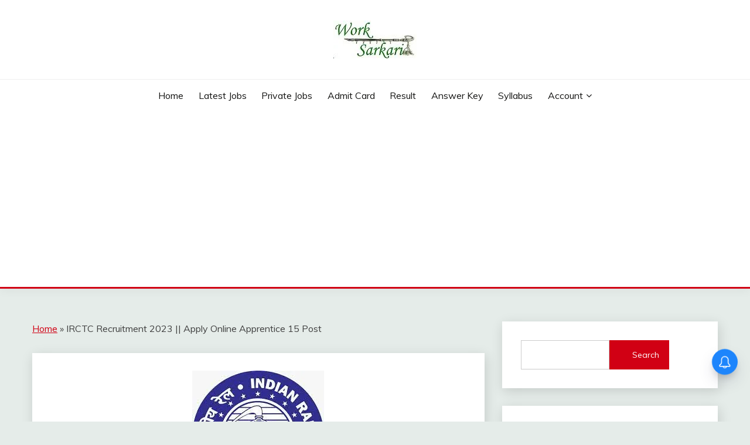

--- FILE ---
content_type: text/html; charset=UTF-8
request_url: https://worksarkari.com/irctc-recruitment-apply-online-apprentice-15-post/
body_size: 89541
content:
<!doctype html>
<html dir="ltr" lang="en-US" prefix="og: https://ogp.me/ns#">
<head>
	
	<meta charset="UTF-8">
	<meta name="viewport" content="width=device-width, initial-scale=1">
	<link rel="profile" href="https://gmpg.org/xfn/11">

	<style id="jetpack-boost-critical-css">@media all{.visually-hidden{clip:rect(0 0 0 0);clip-path:inset(50%);height:1px;overflow:hidden;position:absolute;white-space:nowrap;width:1px}:root{--jetpack--contact-form--error-color:#b32d2e;--jetpack--contact-form--inverted-text-color:#fff}:where(.contact-form input[type=text],.contact-form input[type=email],.contact-form input[type=tel],.contact-form input[type=url],.contact-form input[type=number],.contact-form input[type=time],.contact-form textarea,.contact-form .wp-block-jetpack-input-wrap .jetpack-field__input-phone-wrapper){background-color:var(--jetpack--contact-form--input-background);border:1px solid #8c8f94;border-radius:0;box-sizing:border-box;font:inherit;padding:16px;width:100%}:where(.contact-form textarea){display:block;height:200px}.contact-form label{display:block;float:none}.contact-form :where(label){font-weight:700;margin-bottom:.25em}.contact-form-submission{border-bottom:1px solid #000;border-top:1px solid #000;margin-bottom:4em;padding:1.5em 1em;width:100%}.contact-form-submission p{margin:0 auto;word-wrap:break-word}.contact-form-submission h4{font-weight:200;margin-bottom:32px;margin-top:32px}.contact-form-submission .go-back-message{margin-bottom:32px;margin-top:20px;text-align:left}.contact-form-submission .go-back-message .link{color:inherit;font-weight:200}.wp-block-jetpack-contact-form>:not(.wp-block-jetpack-button){box-sizing:border-box;flex:0 0 100%}.contact-form__error{background-color:var(--jetpack--contact-form--error-color);color:var(--jetpack--contact-form--inverted-text-color);display:none;gap:var(--warning-icon-margin);padding:1em}.contact-form__error ul{flex-basis:100%;list-style-position:inside;margin:0;padding-inline-start:calc(var(--warning-icon-size) + var(--warning-icon-margin))}.contact-form__warning-icon{margin-top:.125em}.contact-form-ajax-submission:not(.submission-success){display:none}}@media all{#jp-relatedposts{display:none;padding-top:1em;margin:1em 0;position:relative;clear:both}.jp-relatedposts::after{content:"";display:block;clear:both}#jp-relatedposts h3.jp-relatedposts-headline{margin:0 0 1em 0;display:inline-block;float:left;font-size:9pt;font-weight:700;font-family:inherit}#jp-relatedposts h3.jp-relatedposts-headline em::before{content:"";display:block;width:100%;min-width:30px;border-top:1px solid rgb(0 0 0/.2);margin-bottom:1em}#jp-relatedposts h3.jp-relatedposts-headline em{font-style:normal;font-weight:700}ul{box-sizing:border-box}.wp-block-search__button{margin-left:10px;word-break:normal}:where(.wp-block-search__button){border:1px solid #ccc;padding:6px 10px}.wp-block-search__inside-wrapper{display:flex;flex:auto;flex-wrap:nowrap;max-width:100%}.wp-block-search__label{width:100%}.wp-block-search__input{appearance:none;border:1px solid #949494;flex-grow:1;margin-left:0;margin-right:0;min-width:3rem;padding:8px;text-decoration:unset!important}:where(.wp-block-search__input){font-family:inherit;font-size:inherit;font-style:inherit;font-weight:inherit;letter-spacing:inherit;line-height:inherit;text-transform:inherit}.entry-content{counter-reset:footnotes}.aligncenter{clear:both}.screen-reader-text{border:0;clip-path:inset(50%);height:1px;margin:-1px;overflow:hidden;padding:0;position:absolute;width:1px;word-wrap:normal!important}html :where(img[class*=wp-image-]){height:auto;max-width:100%}:where(figure){margin:0 0 1em}@font-face{font-family:FontAwesome;font-weight:400;font-style:normal}.fa{display:inline-block;font:normal normal normal 14px/1 FontAwesome;font-size:inherit;text-rendering:auto;-webkit-font-smoothing:antialiased;-moz-osx-font-smoothing:grayscale}.fa-user:before{content:""}.fa-times:before{content:""}.fa-calendar:before{content:""}.fa-long-arrow-up:before{content:""}html{line-height:1.15;-webkit-text-size-adjust:100%}body{margin:0}main{display:block}h1{font-size:2em;margin:.67em 0}a{background-color:#fff0}strong{font-weight:bolder}img{border-style:none}iframe,img{max-width:100%;margin:0}button,input,textarea{font-family:inherit;font-size:100%;line-height:1.15;margin:0}button,input{overflow:visible}button{text-transform:none}[type=submit],button{-webkit-appearance:button}textarea{overflow:auto}[type=search]{-webkit-appearance:textfield;outline-offset:-2px}template{display:none}[hidden]{display:none}*,::after,::before{box-sizing:inherit}*{min-height:0;min-width:0}html{box-sizing:border-box}body,button,input,textarea{color:#404040;font-family:Mulish,sans-serif;font-size:1rem;line-height:1.5}h1,h2,h3,h4{clear:both;font-family:Poppins,sans-serif}p{margin-bottom:1.5em}em,i{font-style:italic}ins{background:#fff9c0;text-decoration:none}body{background:#fff}ul{margin:0 0 1.5em 3em}ul{list-style:disc}li>ul{margin-bottom:0}iframe{max-width:100%}img{height:auto;max-width:100%}figure{margin:1em 0}table{margin:0 0 1.5em;width:100%}button{border:1px solid;border-color:#ccc #ccc #bbb;border-radius:3px;background:#e6e6e6;color:rgb(0 0 0/.8);line-height:1;padding:.6em 1em .4em}input[type=search],textarea{color:#666;border:1px solid #ccc;border-radius:3px;padding:3px}textarea{width:100%}.main-navigation{display:block;width:100%}.main-navigation ul{display:none;list-style:none;margin:0;padding-left:0}.main-navigation ul ul{box-shadow:0 3px 3px rgb(0 0 0/.2);float:left;position:absolute;top:100%;left:-999em;z-index:99999}.main-navigation ul ul a{width:200px}.main-navigation li{position:relative}.main-navigation a{display:block;text-decoration:none}.menu-toggle{display:block}@media screen and (min-width:37.5em){.menu-toggle{display:none}.main-navigation ul{display:flex;justify-content:flex-end;flex-wrap:wrap;text-transform:capitalize;text-align:left}.main-navigation #primary-menu>li{margin-right:20px}.main-navigation ul ul{flex-direction:column;padding-top:20px;box-shadow:none}.main-navigation ul ul a{display:block;padding:10px 15px;box-shadow:0 5px 10px rgb(0 0 0/.14)}}.post{margin:0 0 30px}.updated:not(.published){display:none}.entry-content{margin:1.5em 0 0}.widget{margin:0 0 1.5em}.custom-logo-link{display:inline-block}.wp-caption{margin-bottom:1.5em;max-width:100%}.wp-caption img[class*=wp-image-]{display:block;margin-left:auto;margin-right:auto}.screen-reader-text{border:0;clip:rect(1px,1px,1px,1px);clip-path:inset(50%);height:1px;margin:-1px;overflow:hidden;padding:0;position:absolute!important;width:1px;word-wrap:normal!important}.aligncenter{clear:both;display:block;margin-left:auto;margin-right:auto;margin-bottom:1.5em}.row{display:flex;flex-wrap:wrap;flex-direction:column;margin-left:-15px;margin-right:-15px}[class*=col-]{padding:0 15px}.col-1-1{flex:0 0 100%;max-width:100%}@media screen and (max-width:767px){[class*=col-]{flex:100%;max-width:100%}}@media screen and (min-width:768px){.row{flex-direction:row}}@media screen and (min-width:992px){.row{margin-left:-15px;margin-right:-15px}[class*=col-]{padding:0 15px}.col-12{flex:0 0 100%;max-width:100%}.col-md-1-3{flex:0 0 33.33337%;max-width:33.33337%}.col-md-2-3{flex:0 0 66.66667%;max-width:66.66667%}}@media screen and (min-width:1200px){.row{margin-left:-20px;margin-right:-20px}[class*=col-]{padding:0 20px}#primary[class*=col-]{padding:0 15px 0 20px}#secondary[class*=col-]{padding:0 20px 0 15px}.col-lg-1-3{flex:0 0 33.33337%;max-width:33.33337%}}.container{max-width:1200px;padding:0 15px;margin:0 auto}.site-header{padding:20px 0 30px}.site-header-v2 .custom-logo-link img{margin:0 auto}.site-header .custom-logo-link{display:block}.site-branding .custom-logo-link+.site-title{margin-top:15px}.site-header .custom-logo-link img{display:block}.site-header-bottom{padding:15px 0;border-width:0 0 3px;border-style:solid;border-color:#d10014}.site-header-v2 .site-header-bottom{padding:0}.site-header-v2 .site-header-bottom #primary-menu{padding:15px 0}@media screen and (max-width:767px){.site-header-v2 .site-header-top{margin-bottom:15px}.site-header-v2 .menu-toggle{display:inline-block}.main-navigation ul#primary-menu{display:none}}@media screen and (min-width:768px){.site-header .row{align-items:center}.site-header{box-shadow:0 5px 15px rgb(0 0 0/.04);z-index:2;position:relative}.site-header #primary-menu>li{margin-right:1.2em}.site-header-v2{padding:0 0 0}.site-header-top{padding-top:30px;padding-bottom:30px;border-bottom:1px solid #eee}.site-header-bottom{padding:15px 0;border-width:0 0 3px;border-style:solid;border-color:#d10014}#primary-menu{flex-wrap:wrap}#primary-menu .menu-item-has-children>a:after{display:inline-block;font-family:Fontawesome;margin-left:5px}#masthead.site-header #primary-menu>li{margin-right:0}#masthead.site-header #primary-menu>li+li{margin-left:1.2rem}}@media screen and (min-width:992px){.site-header-v2 #primary-menu>li{margin-right:2em}.site-header-v2{padding:10px 0 0}.site-header-top{padding-top:35px;padding-bottom:35px;border-bottom:1px solid #eee}.site-header-bottom{padding:15px 0;border-width:0 0 3px;border-style:solid;border-color:#d10014}.close_nav{display:none}#primary-menu .menu-item-has-children>a:after{content:""}}.site-title{margin:0 0 5px;text-transform:uppercase;font-weight:700;font-size:2.3em;font-family:Poppins,sans-serif}.site-title a{text-decoration:none}.site-description{margin:0}.site-description,.site-title{line-height:1}.container{width:100%}@media screen and (min-width:768px) and (max-width:991px){.site-header{position:relative;z-index:30}.site-header .menu-toggle{position:relative;top:-40px;right:0;float:right;padding:.3rem 0;font-size:15px;display:block}.site-header .main-navigation #primary-menu{position:absolute;width:100%;left:0;background-color:#fff;z-index:5;padding-bottom:10px;height:0;display:block;left:-110%;opacity:0}.site-header .main-navigation #primary-menu a{padding:10px 15px;border-bottom:1px solid #f5f5f5}#primary-menu .menu-item-has-children{position:relative}.main-navigation #primary-menu li{margin-right:0}.site-header-v2 .main-navigation #primary-menu li:last-child{margin-right:0}#primary-menu .sub-menu{position:relative!important;height:0!important;left:-100px!important;width:0;padding-top:0}#primary-menu .sub-menu a{display:block;width:100%}}.site-header-v2{padding-bottom:0}@media screen and (max-width:767px){.site-header{position:relative;text-align:left!important;z-index:30}.site-header .menu-toggle{position:relative;top:-40px;right:0;float:right;padding:.3rem .8rem;font-size:15px;display:block}.site-header .main-navigation{background-color:#fff}.site-header .main-navigation #primary-menu{width:100%;left:0;background-color:#fff;z-index:5;padding-bottom:10px;height:0;display:block;left:-110%;opacity:0}.site-header .main-navigation #primary-menu a{padding:10px 15px;border-bottom:1px solid #f5f5f5}#primary-menu .menu-item-has-children{position:relative}.main-navigation #primary-menu li{margin-right:0}#primary-menu .sub-menu{position:relative!important;height:0!important;left:-100px!important;width:0;padding-top:0}#primary-menu .sub-menu a{display:block;width:100%}.site-header-v2 .site-header-top{margin-bottom:0;padding-top:20px;padding-bottom:20px}.entry-content figure{max-width:100%;width:100%!important}.card_body{max-width:100%}}.menu-toggle{width:45px;height:35px;padding:0!important;text-align:center;position:relative!important;top:0!important;margin-top:-40px!important;right:0!important;float:right}.menu-toggle .line{width:27px;height:3px;background-color:#fff;display:block;margin-left:auto;margin-right:auto}.menu-toggle .line+.line{margin-top:4px}.entry-meta>*{margin-right:1em;display:inline-block}.entry-meta .fa{display:inline-block;margin-right:5px}.entry-meta a{text-decoration:none}@media screen and (min-width:1200px){.sec-spacing.single-section{padding-top:3.5em}}ul{margin-left:0;margin-bottom:2em}.site-main ul li{margin-bottom:.5rem}@media screen and (max-width:767px){.card-single-article .card_media{margin-bottom:20px}.card-single-article ul{padding-left:30px}}h3{font-size:1.3rem}h4{font-size:1.25rem}.card_title{font-size:20px;font-weight:600;margin-top:0;margin-bottom:.5em;line-height:1.25}.card-blog-post{flex-direction:column;padding:20px;box-shadow:2px 5px 20px rgb(0 0 0/.14)}.card-blog-post .card_body .entry-meta{margin-bottom:10px}.card-blog-post .card_body p{margin-top:0}.card-single-article .card_media{flex-basis:100%;max-width:100%}.category-label-group a{font-size:15px}.card-blog-post .entry-meta *{font-size:14px}.card-blog-post .entry-content{margin-top:0}@media screen and (min-width:768px){.card-blog-post{flex-direction:row;padding:30px}.card-blog-post .card_title{font-size:26px}.card-blog-post .card_media{flex-basis:50%;max-width:50%}.card-blog-post .card_body{flex:1;max-width:100%}.card-blog-post .card_media+.card_body{padding-left:30px}.card-blog-post .card_media img{margin:0 auto;display:block}.card-blog-post.card-full-width .card_media{flex-basis:100%;max-width:100%;margin-bottom:20px}.card-blog-post.card-full-width .card_media+.card_body{padding-left:0;flex-basis:100%;max-width:100%}.card-blog-post.card-full-width.card-single-article .card_media{margin-left:0;margin-right:0;margin-bottom:2em}.card-single-article .entry-meta{margin-bottom:2em}}.card_media{margin:0}.category-label-group{margin-bottom:.5em}.category-label-group a{display:inline-block;padding-bottom:3px;margin-right:1em;position:relative;text-decoration:none}.category-label-group a:after{content:"";display:block;position:absolute;bottom:0;left:0;width:100%;height:3px}.sec-spacing{padding:2em 0}@media screen and (max-width:1200px){.sec-spacing{padding:1.5em 0}}.fa,.widget[class*=widget_]>ul li:before{display:inline-block;font-family:Fontawesome}.widget[class*=widget_]>ul li:before{content:""}.card-blog-post{display:-webkit-box;display:-ms-flexbox;display:flex}.card-blog-post{-ms-flex-wrap:wrap;flex-wrap:wrap}.justify-content-center,.main-navigation ul.justify-content-center{justify-content:center}.main-navigation ul ul a{text-align:left}.text-center{text-align:center}.comment-form p>label{margin-bottom:2px;display:inline-block}input[type=search],textarea{width:100%;display:block;padding:0 15px}input[type=search]{height:40px;line-height:40px}.wp-block-search .wp-block-search__input{width:60%;height:50px;line-height:50px;border-radius:0;padding:0 15px}.wp-block-search .wp-block-search__label{display:none}.wp-block-search .wp-block-search__button{width:40%;background-color:#d10014;color:#fff;border-radius:0;margin:0;padding:.8em 2.7em;border:1px solid #d10014;font-size:14px}.widget .widget-title{font-size:20px;line-height:1.125;margin-top:0;margin-bottom:1.5em}.widget .widget-title:after{content:"";display:block;width:50px;height:4px;margin-top:8px}.widget ul{margin:0;padding-left:0;list-style:none}.widget ul li{margin-bottom:.8em;position:relative}.widget[class*=widget_]>ul li{margin-bottom:.8em;padding-left:20px;position:relative}.widget ul li:last-child{margin-bottom:0}.widget[class*=widget_]>ul li:before{position:absolute;left:0}.widget a{text-decoration:none}.widget-area .widget{padding:2em;box-shadow:2px 5px 20px rgb(0 0 0/.14)}.widget-area .widget-title{margin-top:0;margin-bottom:1.3em}@media screen and (min-width:992px){.widget-area .widget{padding:2em}}@media screen and (min-width:1200px){.widget-area .widget{margin-bottom:30px}}button{padding:.5em 1.5em;display:inline-block;border:1px solid #fff0;background-color:#fff0;border-radius:5px;text-decoration:none;font-size:14px;position:relative;line-height:1.5;color:#fff}.footer-go-to-top{padding:10px 20px;border-radius:5px;font-size:14px;color:#fff;background-color:#d10014;position:fixed;bottom:30px;right:30px;opacity:0;z-index:20}.entry-content:after{content:"";display:table;clear:both}body{margin:0}.site-header.site-header-v2{padding-top:0}.fairy-breadcrumb-wrapper{margin-bottom:30px}.entry-content table{border-collapse:collapse}.entry-content table td{border:1px solid #ddd;padding:10px}.entry-content ul a{color:#d10014}@media screen and (max-width:991px){#primary,#secondary{width:100%}#primary article.post{width:100%}}h3 a,li a,p a,span a{color:#f36}#secondary .widget .widget-title:after,.category-label-group a:after,.main-navigation ul ul a,button{background-color:#f36}.site-header-v2{border-color:#f36}.category-label-group a,.main-navigation a,.widget-area .widget a{color:#141413}button{color:#e5ece9}body{background-color:#e5ece9}.main-navigation ul ul a{color:#fff}.card-blog-post,.site-header,.widget-area .widget{background-color:#fff}.widget-area .widget-title{border-color:#ccc}.card-blog-post .entry-meta a{color:#37373f}@media screen and (min-width:768px){#masthead.site-header #primary-menu>li{margin-right:0}#masthead.site-header #primary-menu>li+li{margin-left:1.6rem}}@media screen and (max-width:767px){#secondary{padding-left:0;padding-right:0}#primary{padding:0}.main-navigation ul{display:block}}@media screen and (max-width:991px){.menu-toggle{display:block}.site-branding{padding-left:48px;padding-right:48px}#masthead #primary-menu{height:100%!important;max-height:110vh;overflow-y:auto;width:100%;opacity:0;top:0;left:-100%;position:fixed!important;background-color:rgb(0 0 0/.75)}#masthead #primary-menu>li,#masthead #primary-menu>li>a{background-color:#fff;color:#141413}#masthead.site-header #primary-menu>li+li{margin-left:0}#primary-menu .sub-menu{left:-100%!important;z-index:1}.site-header .main-navigation #primary-menu ul li a{padding-left:2em}}.entry-content{line-height:1.7}@media screen and (max-width:767px){.fairy-breadcrumb-wrapper{padding-left:15px;padding-right:15px}}.sd-content ul{padding:0!important;margin:0!important;list-style:none!important}.sd-content ul li{display:inline-block;margin:0 8px 12px 0;padding:0}.sd-content ul li a.sd-button,.sd-social-icon-text .sd-content ul li a.sd-button{text-decoration:none!important;display:inline-block;font-size:13px;font-family:"Open Sans",sans-serif;font-weight:500;border-radius:4px;color:#2c3338!important;background:#fff;box-shadow:0 1px 2px rgb(0 0 0/.12),0 0 0 1px rgb(0 0 0/.12);text-shadow:none;line-height:23px;padding:4px 11px 3px 9px}.sd-content ul li a.sd-button>span,.sd-social-icon-text .sd-content ul li a.sd-button>span{line-height:23px;margin-left:6px}.sd-content ul li a.sd-button::before{display:inline-block;-webkit-font-smoothing:antialiased;-moz-osx-font-smoothing:grayscale;font:400 18px/1 social-logos;vertical-align:top;text-align:center}.sd-social-icon-text ul li a.sd-button::before{position:relative;top:2px}@media screen and (-webkit-min-device-pixel-ratio:0){.sd-content ul li a.sd-button::before{position:relative;top:2px}}.sd-social-icon-text .sd-content li.share-email a::before{content:""}.sd-social-icon-text .sd-content li.share-twitter a::before{content:""}.sd-social-icon-text .sd-content li.share-facebook a::before{content:""}.sd-social-icon-text .sd-content li.share-telegram a::before{content:""}.sd-social-icon-text .sd-content li.share-jetpack-whatsapp a::before{content:""}.sharing-hidden .inner{position:absolute;z-index:2;border:1px solid #ccc;padding:10px;background:#fff;box-shadow:0 5px 20px rgb(0 0 0/.2);border-radius:2px;margin-top:5px;max-width:400px}.sharing-hidden .inner ul{margin:0!important}.sharing-hidden .inner::after,.sharing-hidden .inner::before{position:absolute;z-index:1;top:-8px;left:20px;width:0;height:0;border-left:6px solid #fff0;border-right:6px solid #fff0;border-bottom:8px solid #ccc;content:"";display:block}.sharing-hidden .inner::after{z-index:2;top:-7px;border-left:6px solid #fff0;border-right:6px solid #fff0;border-bottom:8px solid #fff}.sharing-hidden ul{margin:0}}</style><title>IRCTC Recruitment 2023 || Apply Online Apprentice 15 Post - Work Sarkari</title>

		<!-- All in One SEO 4.9.0 - aioseo.com -->
	<meta name="description" content="Indian Railway Catering and Tourism Corporation Apprentice Recruitment 2023 Recruitment Organization : Indian Railway Catering and Tourism Corporation Ltd. (IRCTC) IRCTC Apprentice Online Form 2023 : Indian Railway Catering and Tourism Corporation Ltd. IRCTC has released the detailed notification of IRCTC Recruitment Apprentices 15 posts whose advertisement 2023 . Candidates who have" />
	<meta name="robots" content="max-image-preview:large" />
	<meta name="author" content="Ankit Kumar"/>
	<meta name="google-site-verification" content="google-site-verification: google396d731155eeae25.html" />
	<meta name="msvalidate.01" content="431806a397d04d769de5ba38f65e2db8" />
	<meta name="p:domain_verify" content="941e20491fa121e4f1a12052fdd2a7b1" />
	<meta name="yandex-verification" content="7c8892d7648e7d83" />
	<link rel="canonical" href="https://worksarkari.com/irctc-recruitment-apply-online-apprentice-15-post/" />
	<meta name="generator" content="All in One SEO (AIOSEO) 4.9.0" />

		<meta name="google-site-verification" content="google396d731155eeae25" />
		<meta property="og:locale" content="en_US" />
		<meta property="og:site_name" content="Work Sarkari - Work Sarkari - Sarkari Work ,Sarkari Result,  Sarkariwork, worksarkari.com provides you all the latest official Sarkari jobs, Online Forms, Sarkari Naukri Jobs in various sectors such as Railway, Bank, SSC, Army, Navy, Police, UPPSC, UPSSSC &amp; other sarkari job alerts  one place 10th pass job 12th pass jobs, Free job,sarkari work," />
		<meta property="og:type" content="article" />
		<meta property="og:title" content="IRCTC Recruitment 2023 || Apply Online Apprentice 15 Post - Work Sarkari" />
		<meta property="og:description" content="Indian Railway Catering and Tourism Corporation Apprentice Recruitment 2023 Recruitment Organization : Indian Railway Catering and Tourism Corporation Ltd. (IRCTC) IRCTC Apprentice Online Form 2023 : Indian Railway Catering and Tourism Corporation Ltd. IRCTC has released the detailed notification of IRCTC Recruitment Apprentices 15 posts whose advertisement 2023 . Candidates who have" />
		<meta property="og:url" content="https://worksarkari.com/irctc-recruitment-apply-online-apprentice-15-post/" />
		<meta property="og:image" content="https://i0.wp.com/worksarkari.com/wp-content/uploads/2022/07/cropped-worksarkari-logo-211.jpg?fit=142%2C65&#038;ssl=1" />
		<meta property="og:image:secure_url" content="https://i0.wp.com/worksarkari.com/wp-content/uploads/2022/07/cropped-worksarkari-logo-211.jpg?fit=142%2C65&#038;ssl=1" />
		<meta property="article:published_time" content="2023-09-21T14:32:36+00:00" />
		<meta property="article:modified_time" content="2023-09-21T14:44:59+00:00" />
		<meta property="article:publisher" content="https://www.facebook.com/gfromantic" />
		<meta name="twitter:card" content="summary" />
		<meta name="twitter:site" content="@worksarkari" />
		<meta name="twitter:title" content="IRCTC Recruitment 2023 || Apply Online Apprentice 15 Post - Work Sarkari" />
		<meta name="twitter:description" content="Indian Railway Catering and Tourism Corporation Apprentice Recruitment 2023 Recruitment Organization : Indian Railway Catering and Tourism Corporation Ltd. (IRCTC) IRCTC Apprentice Online Form 2023 : Indian Railway Catering and Tourism Corporation Ltd. IRCTC has released the detailed notification of IRCTC Recruitment Apprentices 15 posts whose advertisement 2023 . Candidates who have" />
		<meta name="twitter:creator" content="@worksarkari" />
		<meta name="twitter:image" content="https://i0.wp.com/worksarkari.com/wp-content/uploads/2022/07/cropped-worksarkari-logo-211.jpg?fit=142%2C65&amp;ssl=1" />
		<script data-jetpack-boost="ignore" type="application/ld+json" class="aioseo-schema">
			{"@context":"https:\/\/schema.org","@graph":[{"@type":"BlogPosting","@id":"https:\/\/worksarkari.com\/irctc-recruitment-apply-online-apprentice-15-post\/#blogposting","name":"IRCTC Recruitment 2023 || Apply Online Apprentice 15 Post - Work Sarkari","headline":"IRCTC Recruitment 2023 || Apply Online Apprentice 15 Post","author":{"@id":"https:\/\/worksarkari.com\/author\/cybersoftshahpur\/#author"},"publisher":{"@id":"https:\/\/worksarkari.com\/#organization"},"image":{"@type":"ImageObject","url":"https:\/\/i0.wp.com\/worksarkari.com\/wp-content\/uploads\/2022\/11\/rile-3.jpg?fit=225%2C225&ssl=1","width":225,"height":225,"caption":"How to prepare for IRCTC Exam 2023"},"datePublished":"2023-09-21T14:32:36+05:30","dateModified":"2023-09-21T14:44:59+05:30","inLanguage":"en-US","mainEntityOfPage":{"@id":"https:\/\/worksarkari.com\/irctc-recruitment-apply-online-apprentice-15-post\/#webpage"},"isPartOf":{"@id":"https:\/\/worksarkari.com\/irctc-recruitment-apply-online-apprentice-15-post\/#webpage"},"articleSection":"10th Pass, 12th Pass, Apply Online, Apprentice Job, Central Govt Jobs, Govt Jobs, iti Job, lastest jobs, Latest Job, Latest Jobs, Latest Today Jobs, new jobs, Uncategorized, 01 Post, 02 Posts, 08 Posts, 1. Tourism Monitors 5 Posts, 2. Executive \u2013 Procurement, 3. HR Executive \u2013 Payroll and Employee Data Management, 4. Executive-HR, 5. Human Resource \u2013 Training, 6. Media Coordinator, About IRCTC, About IRCTC Jobs, About IRCTC Jobs Why Jobscloud for IRCTC Recruitment 2023, Ahmedabad, All Important Dates of IRCTC Vacancy 2023, and tourism services to the Indian Railways. The IRCTC, Apply Online for IRCTC Recruitment 2023, Apprentice, Apprentices and Executive\/Senior Executive etc, Apprentices and Executive\/Senior Executive posts, Assistant, Bhopal, catering, common method Railway Recruitment Boards prefer, common recruitment process, Computer Operator, Computer Operator and Programming Assistant (COPA), Corporation Recruitment 2023\u201d, Counter, Delhi Govt Jobs - Haryana Govt Jobs - (Uttar Pradesh), Eligibility criteria for IRCTC Jobs 2023, exam pattern, Exam Syllabus, General Manager, Getting IRCTC jobs, Government of India, Handsome salary &amp; Exciting career and Growth opportunities. IRCTC, How to prepare for IRCTC Exam 2023, IBPS Clerk, IBPS PO, IBPS Recruitment, IBPS Result, IBPS RRB, IBPS SO, IBPS Syllabus, IDBI Recruitment, Important Link of IRCTC Recruitment 2023, Important resources for IRCTC Jobs 2023:, Important Result, Important Syllabus, India similar to Government Jobs in Banks, Indian Bank Recruitment, Indian Railway Catering and Tourism, Indian Railway Catering and Tourism Corporation Apprentice Recruitment 2023, Indian Railway Catering And Tourism Corporation Ltd, Indian Railway Catering And Tourism Corporation Ltd Recruitment 2023, Indian Railway Catering And Tourism Corporation Ltd Recruitment 2023 Vacancy Details, Indian Railway Catering and Tourism Corporation Ltd. (IRCTC), Indian Railway Catering and Tourism Corporation Mumbai has annouced an official notification on its website, Indian Railway Catering and Tourism Corporation Official Website, Indian Railway Catering and Tourism Corporation Recruitment 2023, IOB Recruitment, IRCTC Apprentice Bharti 2023 Notification, IRCTC Bharti, IRCTC Bharti 2023 Details, IRCTC exams, IRCTC invites applications through Online. \u201cApply Onlin, IRCTC Job 2023, IRCTC Job notifications, IRCTC job vacancies, IRCTC Jobs, IRCTC jobs 2023, IRCTC Jobs Alerts, irctc jobs for 12th pass, irctc jobs for freshers, irctc jobs for hotel management 2023, IRCTC Notification, IRCTC notification \/ IRCTC Vacancy \/ IRCTC Admit Card \/ IRCTC Results is declared, IRCTC Notification and Railway Jobs 2023, IRCTC Official Website: www.irctc.com, IRCTC Recruitment, IRCTC Recruitment 2022: Computer Operator &amp; Programming Assistant Posts, IRCTC Recruitment 2023, Irctc recruitment 2023 last date, irctc recruitment 2023 official website, Irctc recruitment 2023 pdf, IRCTC Recruitment 2023:Apprentice Trainee Posts, IRCTC recruitment notifications, IRCTC Recuitment 2023, IRCTC Recuitment 2023|| Apply Online Apprentice 15 Post, IRCTC releases a number of notifications, IRCTC require are SSLC \/ Graduate \/ Postgraduate Degree or equivalent, IRCTC vacancies, IRCTC vacancies Jobscloud, IRCTC- West Zone Eligibility Criteria for the above posts, Job Security, Junior Engineer, Latest Government Job, Latest Notification, Latest State Government Jobs, Mini Ratna (Category-I)\u201d Central Public Sector Enterprise under Ministry of Railways, Mock Tests etc, Model Question Papers, Mumbai, NABARD Grade A, NABARD Result, NABARD Syllabus, Other Important Recruitment, Private Jobs (September 2023) IRCTC Apprentice Bharti, provides ticketing, Railway Jobs 2023, Railway Jobs seekers, Railway Jobs seekers can get IRCTC jobs 2023 vacancy, RBI Assistant, RBI Grade B, RBI Result, RBI Syllabus, RCTC employee, Recruitment Board releases notifications to recruit candidates for Supervisor, Recruitment Name : Indian Railway Catering And Tourism Corporation Ltd, Salary 7000 \u2013 Apply Now, Salary 9000 \u2013 Apply Now, SBI Clerk, SBI PO, SBI PO \u0968\u0966\u0966\u0966 \u092a\u0926\u093e\u0902\u091a\u0940 \u092d\u0930\u0924\u0940 - \u0911\u0928\u0932\u093e\u0908\u0928 \u0905\u0930\u094d\u091c\u093e\u0932\u093e \u0938\u0941\u0930\u0941\u0935\u093e\u0924, SBI Recruitment, SBI Result, SBI SO, SBI Syllabus, Selection Process For IRCTC Recruitment 2023, Staff Nurses, Ticket Counter, Top Recruitment, Why Jobscloud for IRCTC Recruitment 2023, www.irctc.co.in recruitment, www.irctc.com recruitment 2023 apply online, www.irctc.com., \u0905\u0930\u094d\u091c \u0906\u0923\u093f \u0915\u093e\u0917\u0924\u092a\u0924\u094d\u0930\u093e\u0902\u091a\u0940 \u092f\u093e\u0926\u0940, \u0906\u091c \u092a\u094d\u0930\u0915\u093e\u0936\u093f\u0924 \u091d\u093e\u0932\u0947\u0932\u094d\u092f\u093e \u0928\u094d\u092f\u0941\u091c, \u0906\u0930\u094b\u0917\u094d\u092f \u0935\u093f\u092d\u093e\u0917 \u092d\u0930\u0924\u0940 \u0906\u0935\u0936\u094d\u092f\u0915 \u0915\u093e\u0917\u0926\u092a\u0924\u094d\u0930\u093e\u0902\u091a\u0940 \u092f\u093e\u0926\u0940, \u0906\u0930\u094b\u0917\u094d\u092f \u0935\u093f\u092d\u093e\u0917\u093e\u0924\u0940\u0932 \u0917\u091f \u0915 \u0967\u0967 \u0939\u091c\u093e\u0930 \u0930\u093f\u0915\u094d\u0924 \u092a\u0926\u093e\u091a\u094d\u092f\u093e \u0911\u0928\u0932\u093e\u0908\u0928 \u092d\u0930\u0924\u0940\u0932\u093e \u0938\u0941\u0930\u0941\u0935\u093e\u0924, \u091c\u093f\u0932\u094d\u0939\u093e \u092a\u0930\u093f\u0937\u0926 \u092a\u0926\u092d\u0930\u0924\u0940 \u092e\u093e\u0930\u094d\u091a 2019 \u0935 \u0938\u093e\u0928 2021 \u0936\u0941\u0932\u094d\u0915 \u092a\u0930\u0924 \u0932\u093f\u0902\u0915 \u0938\u0941\u0930\u0941, \u091f\u0947\u0932\u0940\u0917\u094d\u0930\u093e\u092e \u091a\u0945\u0928\u0932 \u091c\u0949\u0908\u0928 \u0915\u0930\u093e, \u0924\u0932\u093e\u0920\u0940 \u092d\u0930\u0924\u0940 \u092a\u0930\u0940\u0915\u094d\u0937\u0947\u091a\u0947 \u092a\u094d\u0930\u0935\u0947\u0936\u092a\u0924\u094d\u0930 \u0921\u093e\u090a\u0928\u0932\u094b\u0921\u0938\u093e\u0920\u0940 \u0909\u092a\u0932\u092c\u094d\u0927, \u0928\u093f\u0915\u093e\u0932 \u0907., \u092a\u0935\u093f\u0924\u094d\u0930\u2019\u0935\u0930 \u0936\u093f\u0915\u094d\u0937\u0915 \u092d\u0930\u0924\u0940 \u0905\u0930\u094d\u091c \u092d\u0930\u0924\u093e\u0928\u093e \u2018\u0939\u0940\u2019 \u0915\u093e\u0933\u091c\u0940 \u0918\u094d\u092f\u093e, \u092a\u094d\u0930\u0935\u0947\u0936 \u092a\u0924\u094d\u0930, \u092e\u0939\u093e\u0930\u093e\u0937\u094d\u091f\u094d\u0930 \u0915\u0943\u0937\u0940 \u0935\u093f\u092d\u093e\u0917\u093e\u0902\u0924\u0930\u094d\u0917\u0924 \u0968\u0967\u0966\u096f \u091c\u093e\u0917\u0947\u0902\u0938\u093e\u0920\u0940 \u0915\u0943\u0937\u0940 \u0938\u0947\u0935\u0915\u093e\u091a\u0940 \u092d\u0930\u0924\u0940 \u0938\u0941\u0930\u0941, \u0930\u093e\u091c\u094d\u092f\u093e\u0924\u0940\u0932 23 \u0939\u091c\u093e\u0930 \u0936\u093f\u0915\u094d\u0937\u0915\u093e\u0902\u091a\u0940 \u092d\u0930\u0924\u0940 \u0938\u0941\u0930\u0941, \u0932\u093e\u092d, \u0938\u0930\u094d\u0935 \u0906\u0935\u0936\u094d\u092f\u0915 \u092a\u094d\u0930\u092e\u093e\u0923\u092a\u0924\u094d\u0930 \u0911\u0928\u0932\u093e\u0908\u0928 \u0921\u093e\u0909\u0928\u0932\u094b\u0921 \u0932\u093f\u0902\u0915, \u0938\u0930\u094d\u0935 \u0938\u0930\u0915\u093e\u0930\u0940 \u092f\u094b\u091c\u0928\u093e"},{"@type":"BreadcrumbList","@id":"https:\/\/worksarkari.com\/irctc-recruitment-apply-online-apprentice-15-post\/#breadcrumblist","itemListElement":[{"@type":"ListItem","@id":"https:\/\/worksarkari.com#listItem","position":1,"name":"Home","item":"https:\/\/worksarkari.com","nextItem":{"@type":"ListItem","@id":"https:\/\/worksarkari.com\/category\/uncategorized\/#listItem","name":"Uncategorized"}},{"@type":"ListItem","@id":"https:\/\/worksarkari.com\/category\/uncategorized\/#listItem","position":2,"name":"Uncategorized","item":"https:\/\/worksarkari.com\/category\/uncategorized\/","nextItem":{"@type":"ListItem","@id":"https:\/\/worksarkari.com\/irctc-recruitment-apply-online-apprentice-15-post\/#listItem","name":"IRCTC Recruitment 2023 || Apply Online Apprentice 15 Post"},"previousItem":{"@type":"ListItem","@id":"https:\/\/worksarkari.com#listItem","name":"Home"}},{"@type":"ListItem","@id":"https:\/\/worksarkari.com\/irctc-recruitment-apply-online-apprentice-15-post\/#listItem","position":3,"name":"IRCTC Recruitment 2023 || Apply Online Apprentice 15 Post","previousItem":{"@type":"ListItem","@id":"https:\/\/worksarkari.com\/category\/uncategorized\/#listItem","name":"Uncategorized"}}]},{"@type":"Organization","@id":"https:\/\/worksarkari.com\/#organization","name":"Work Sarkari","description":"Work Sarkari - Sarkari Work ,Sarkari Result,  Sarkariwork, worksarkari.com provides you all the latest official Sarkari jobs, Online Forms, Sarkari Naukri Jobs in various sectors such as Railway, Bank, SSC, Army, Navy, Police, UPPSC, UPSSSC & other sarkari job alerts  one place 10th pass job 12th pass jobs, Free job,sarkari work,","url":"https:\/\/worksarkari.com\/","telephone":"+918923024309","logo":{"@type":"ImageObject","url":"https:\/\/i0.wp.com\/worksarkari.com\/wp-content\/uploads\/2022\/06\/cc.png?fit=78%2C60&ssl=1","@id":"https:\/\/worksarkari.com\/irctc-recruitment-apply-online-apprentice-15-post\/#organizationLogo","width":78,"height":60,"caption":"worksarkari"},"image":{"@id":"https:\/\/worksarkari.com\/irctc-recruitment-apply-online-apprentice-15-post\/#organizationLogo"},"sameAs":["https:\/\/www.facebook.com\/gfromantic","https:\/\/twitter.com\/worksarkari","https:\/\/www.instagram.com\/raman8923555313\/","https:\/\/www.youtube.com\/channel\/UCLbPxzphbV1-iqwjnNFZMLA","https:\/\/www.linkedin.com\/in\/raman-kumar-b7a815161\/"]},{"@type":"Person","@id":"https:\/\/worksarkari.com\/author\/cybersoftshahpur\/#author","url":"https:\/\/worksarkari.com\/author\/cybersoftshahpur\/","name":"Ankit Kumar","image":{"@type":"ImageObject","@id":"https:\/\/worksarkari.com\/irctc-recruitment-apply-online-apprentice-15-post\/#authorImage","url":"https:\/\/secure.gravatar.com\/avatar\/f066d941ca5cfc4da2174b81f9ce9449b0df631c12732f8de21d68df2ef29591?s=96&d=mm&r=g","width":96,"height":96,"caption":"Ankit Kumar"}},{"@type":"WebPage","@id":"https:\/\/worksarkari.com\/irctc-recruitment-apply-online-apprentice-15-post\/#webpage","url":"https:\/\/worksarkari.com\/irctc-recruitment-apply-online-apprentice-15-post\/","name":"IRCTC Recruitment 2023 || Apply Online Apprentice 15 Post - Work Sarkari","description":"Indian Railway Catering and Tourism Corporation Apprentice Recruitment 2023 Recruitment Organization : Indian Railway Catering and Tourism Corporation Ltd. (IRCTC) IRCTC Apprentice Online Form 2023 : Indian Railway Catering and Tourism Corporation Ltd. IRCTC has released the detailed notification of IRCTC Recruitment Apprentices 15 posts whose advertisement 2023 . Candidates who have","inLanguage":"en-US","isPartOf":{"@id":"https:\/\/worksarkari.com\/#website"},"breadcrumb":{"@id":"https:\/\/worksarkari.com\/irctc-recruitment-apply-online-apprentice-15-post\/#breadcrumblist"},"author":{"@id":"https:\/\/worksarkari.com\/author\/cybersoftshahpur\/#author"},"creator":{"@id":"https:\/\/worksarkari.com\/author\/cybersoftshahpur\/#author"},"image":{"@type":"ImageObject","url":"https:\/\/i0.wp.com\/worksarkari.com\/wp-content\/uploads\/2022\/11\/rile-3.jpg?fit=225%2C225&ssl=1","@id":"https:\/\/worksarkari.com\/irctc-recruitment-apply-online-apprentice-15-post\/#mainImage","width":225,"height":225,"caption":"How to prepare for IRCTC Exam 2023"},"primaryImageOfPage":{"@id":"https:\/\/worksarkari.com\/irctc-recruitment-apply-online-apprentice-15-post\/#mainImage"},"datePublished":"2023-09-21T14:32:36+05:30","dateModified":"2023-09-21T14:44:59+05:30"},{"@type":"WebSite","@id":"https:\/\/worksarkari.com\/#website","url":"https:\/\/worksarkari.com\/","name":"Work Sarkari","description":"Work Sarkari - Sarkari Work ,Sarkari Result,  Sarkariwork, worksarkari.com provides you all the latest official Sarkari jobs, Online Forms, Sarkari Naukri Jobs in various sectors such as Railway, Bank, SSC, Army, Navy, Police, UPPSC, UPSSSC & other sarkari job alerts  one place 10th pass job 12th pass jobs, Free job,sarkari work,","inLanguage":"en-US","publisher":{"@id":"https:\/\/worksarkari.com\/#organization"}}]}
		</script>
		
		<!-- All in One SEO -->

<!-- Jetpack Site Verification Tags -->
<meta name="google-site-verification" content="b2Ja8vsNzoGsfDH2xUNDePd5CdTZ_8igm5cOBZZhcBM" />


<meta name="description" content="Indian Railway Catering and Tourism Corporation Ltd. IRCTC  has released the detailed notification of IRCTC Recruitment Apprentices 15 posts"/>
<meta name="robots" content="max-snippet:-1, max-image-preview:large, max-video-preview:-1"/>
<link rel="canonical" href="https://worksarkari.com/irctc-recruitment-apply-online-apprentice-15-post/" />
<meta property="og:locale" content="en_US" />
<meta property="og:type" content="article" />
<meta property="og:title" content="IRCTC Apprentice Online Form 2023" />
<meta property="og:description" content="Indian Railway Catering and Tourism Corporation Ltd. IRCTC  has released the detailed notification of IRCTC Recruitment Apprentices 15 posts" />
<meta property="og:url" content="https://worksarkari.com/irctc-recruitment-apply-online-apprentice-15-post/" />
<meta property="og:site_name" content="Work Sarkari" />
<meta property="article:publisher" content="https://www.facebook.com/worksarkarijob" />
<meta property="article:tag" content="01 Post" />
<meta property="article:tag" content="02 Posts" />
<meta property="article:tag" content="08 Posts" />
<meta property="article:tag" content="1. Tourism Monitors 5 Posts" />
<meta property="article:tag" content="2. Executive – Procurement" />
<meta property="article:tag" content="3. HR Executive – Payroll and Employee Data Management" />
<meta property="article:tag" content="4. Executive-HR" />
<meta property="article:tag" content="5. Human Resource – Training" />
<meta property="article:tag" content="6. Media Coordinator" />
<meta property="article:tag" content="About IRCTC" />
<meta property="article:tag" content="About IRCTC Jobs" />
<meta property="article:tag" content="About IRCTC Jobs Why Jobscloud for IRCTC Recruitment 2023" />
<meta property="article:tag" content="Ahmedabad" />
<meta property="article:tag" content="All Important Dates of IRCTC Vacancy 2023" />
<meta property="article:tag" content="and tourism services to the Indian Railways. The IRCTC" />
<meta property="article:tag" content="Apply Online for IRCTC Recruitment 2023" />
<meta property="article:tag" content="Apprentice" />
<meta property="article:tag" content="Apprentices and Executive/Senior Executive etc" />
<meta property="article:tag" content="Apprentices and Executive/Senior Executive posts" />
<meta property="article:tag" content="Assistant" />
<meta property="article:tag" content="Bhopal" />
<meta property="article:tag" content="catering" />
<meta property="article:tag" content="common method Railway Recruitment Boards prefer" />
<meta property="article:tag" content="common recruitment process" />
<meta property="article:tag" content="Computer Operator" />
<meta property="article:tag" content="Computer Operator and Programming Assistant (COPA)" />
<meta property="article:tag" content="Corporation Recruitment 2023”" />
<meta property="article:tag" content="Counter" />
<meta property="article:tag" content="Delhi Govt Jobs - Haryana Govt Jobs - (Uttar Pradesh)" />
<meta property="article:tag" content="Eligibility criteria for IRCTC Jobs 2023" />
<meta property="article:tag" content="exam pattern" />
<meta property="article:tag" content="Exam Syllabus" />
<meta property="article:tag" content="General Manager" />
<meta property="article:tag" content="Getting IRCTC jobs" />
<meta property="article:tag" content="Government of India" />
<meta property="article:tag" content="Handsome salary &amp; Exciting career and Growth opportunities. IRCTC" />
<meta property="article:tag" content="How to prepare for IRCTC Exam 2023" />
<meta property="article:tag" content="IBPS Clerk" />
<meta property="article:tag" content="IBPS PO" />
<meta property="article:tag" content="IBPS Recruitment" />
<meta property="article:tag" content="IBPS Result" />
<meta property="article:tag" content="IBPS RRB" />
<meta property="article:tag" content="IBPS SO" />
<meta property="article:tag" content="IBPS Syllabus" />
<meta property="article:tag" content="IDBI Recruitment" />
<meta property="article:tag" content="Important Link of IRCTC Recruitment 2023" />
<meta property="article:tag" content="Important resources for IRCTC Jobs 2023:" />
<meta property="article:tag" content="Important Result" />
<meta property="article:tag" content="Important Syllabus" />
<meta property="article:tag" content="India similar to Government Jobs in Banks" />
<meta property="article:tag" content="Indian Bank Recruitment" />
<meta property="article:tag" content="Indian Railway Catering and Tourism" />
<meta property="article:tag" content="Indian Railway Catering and Tourism Corporation Apprentice Recruitment 2023" />
<meta property="article:tag" content="Indian Railway Catering And Tourism Corporation Ltd" />
<meta property="article:tag" content="Indian Railway Catering And Tourism Corporation Ltd Recruitment 2023" />
<meta property="article:tag" content="Indian Railway Catering And Tourism Corporation Ltd Recruitment 2023 Vacancy Details" />
<meta property="article:tag" content="Indian Railway Catering and Tourism Corporation Ltd. (IRCTC)" />
<meta property="article:tag" content="Indian Railway Catering and Tourism Corporation Mumbai has annouced an official notification on its website" />
<meta property="article:tag" content="Indian Railway Catering and Tourism Corporation Official Website" />
<meta property="article:tag" content="Indian Railway Catering and Tourism Corporation Recruitment 2023" />
<meta property="article:tag" content="IOB Recruitment" />
<meta property="article:tag" content="IRCTC Apprentice Bharti 2023 Notification" />
<meta property="article:tag" content="IRCTC Bharti" />
<meta property="article:tag" content="IRCTC Bharti 2023 Details" />
<meta property="article:tag" content="IRCTC exams" />
<meta property="article:tag" content="IRCTC invites applications through Online. “Apply Onlin" />
<meta property="article:tag" content="IRCTC Job 2023" />
<meta property="article:tag" content="IRCTC Job notifications" />
<meta property="article:tag" content="IRCTC job vacancies" />
<meta property="article:tag" content="IRCTC Jobs" />
<meta property="article:tag" content="IRCTC jobs 2023" />
<meta property="article:tag" content="IRCTC Jobs Alerts" />
<meta property="article:tag" content="irctc jobs for 12th pass" />
<meta property="article:tag" content="irctc jobs for freshers" />
<meta property="article:tag" content="irctc jobs for hotel management 2023" />
<meta property="article:tag" content="IRCTC Notification" />
<meta property="article:tag" content="IRCTC notification / IRCTC Vacancy / IRCTC Admit Card / IRCTC Results is declared" />
<meta property="article:tag" content="IRCTC Notification and Railway Jobs 2023" />
<meta property="article:tag" content="IRCTC Official Website: www.irctc.com" />
<meta property="article:tag" content="IRCTC Recruitment" />
<meta property="article:tag" content="IRCTC Recruitment 2022: Computer Operator &amp; Programming Assistant Posts" />
<meta property="article:tag" content="IRCTC Recruitment 2023" />
<meta property="article:tag" content="Irctc recruitment 2023 last date" />
<meta property="article:tag" content="irctc recruitment 2023 official website" />
<meta property="article:tag" content="Irctc recruitment 2023 pdf" />
<meta property="article:tag" content="IRCTC Recruitment 2023:Apprentice Trainee Posts" />
<meta property="article:tag" content="IRCTC recruitment notifications" />
<meta property="article:tag" content="IRCTC Recuitment 2023" />
<meta property="article:tag" content="IRCTC Recuitment 2023|| Apply Online Apprentice 15 Post" />
<meta property="article:tag" content="IRCTC releases a number of notifications" />
<meta property="article:tag" content="IRCTC require are SSLC / Graduate / Postgraduate Degree or equivalent" />
<meta property="article:tag" content="IRCTC vacancies" />
<meta property="article:tag" content="IRCTC vacancies Jobscloud" />
<meta property="article:tag" content="IRCTC- West Zone Eligibility Criteria for the above posts" />
<meta property="article:tag" content="Job Security" />
<meta property="article:tag" content="Junior Engineer" />
<meta property="article:tag" content="Latest Government Job" />
<meta property="article:tag" content="Latest Notification" />
<meta property="article:tag" content="Latest State Government Jobs" />
<meta property="article:tag" content="Mini Ratna (Category-I)” Central Public Sector Enterprise under Ministry of Railways" />
<meta property="article:tag" content="Mock Tests etc" />
<meta property="article:tag" content="Model Question Papers" />
<meta property="article:tag" content="Mumbai" />
<meta property="article:tag" content="NABARD Grade A" />
<meta property="article:tag" content="NABARD Result" />
<meta property="article:tag" content="NABARD Syllabus" />
<meta property="article:tag" content="Other Important Recruitment" />
<meta property="article:tag" content="Private Jobs (September 2023) IRCTC Apprentice Bharti" />
<meta property="article:tag" content="provides ticketing" />
<meta property="article:tag" content="Railway Jobs 2023" />
<meta property="article:tag" content="Railway Jobs seekers" />
<meta property="article:tag" content="Railway Jobs seekers can get IRCTC jobs 2023 vacancy" />
<meta property="article:tag" content="RBI Assistant" />
<meta property="article:tag" content="RBI Grade B" />
<meta property="article:tag" content="RBI Result" />
<meta property="article:tag" content="RBI Syllabus" />
<meta property="article:tag" content="RCTC employee" />
<meta property="article:tag" content="Recruitment Board releases notifications to recruit candidates for Supervisor" />
<meta property="article:tag" content="Recruitment Name : Indian Railway Catering And Tourism Corporation Ltd" />
<meta property="article:tag" content="Salary 7000 – Apply Now" />
<meta property="article:tag" content="Salary 9000 – Apply Now" />
<meta property="article:tag" content="SBI Clerk" />
<meta property="article:tag" content="SBI PO" />
<meta property="article:tag" content="SBI PO २००० पदांची भरती - ऑनलाईन अर्जाला सुरुवात" />
<meta property="article:tag" content="SBI Recruitment" />
<meta property="article:tag" content="SBI Result" />
<meta property="article:tag" content="SBI SO" />
<meta property="article:tag" content="SBI Syllabus" />
<meta property="article:tag" content="Selection Process For IRCTC Recruitment 2023" />
<meta property="article:tag" content="Staff Nurses" />
<meta property="article:tag" content="Ticket Counter" />
<meta property="article:tag" content="Top Recruitment" />
<meta property="article:tag" content="Why Jobscloud for IRCTC Recruitment 2023" />
<meta property="article:tag" content="www.irctc.co.in recruitment" />
<meta property="article:tag" content="www.irctc.com recruitment 2023 apply online" />
<meta property="article:tag" content="www.irctc.com." />
<meta property="article:tag" content="अर्ज आणि कागतपत्रांची यादी" />
<meta property="article:tag" content="आज प्रकाशित झालेल्या न्युज" />
<meta property="article:tag" content="आरोग्य विभाग भरती आवश्यक कागदपत्रांची यादी" />
<meta property="article:tag" content="आरोग्य विभागातील गट क ११ हजार रिक्त पदाच्या ऑनलाईन भरतीला सुरुवात" />
<meta property="article:tag" content="जिल्हा परिषद पदभरती मार्च 2019 व सान 2021 शुल्क परत लिंक सुरु" />
<meta property="article:tag" content="टेलीग्राम चॅनल जॉईन करा" />
<meta property="article:tag" content="तलाठी भरती परीक्षेचे प्रवेशपत्र डाऊनलोडसाठी उपलब्ध" />
<meta property="article:tag" content="निकाल इ." />
<meta property="article:tag" content="पवित्र’वर शिक्षक भरती अर्ज भरताना ‘ही’ काळजी घ्या" />
<meta property="article:tag" content="प्रवेश पत्र" />
<meta property="article:tag" content="महाराष्ट्र कृषी विभागांतर्गत २१०९ जागेंसाठी कृषी सेवकाची भरती सुरु" />
<meta property="article:tag" content="राज्यातील 23 हजार शिक्षकांची भरती सुरु" />
<meta property="article:tag" content="लाभ" />
<meta property="article:tag" content="सर्व आवश्यक प्रमाणपत्र ऑनलाईन डाउनलोड लिंक" />
<meta property="article:tag" content="सर्व सरकारी योजना" />
<meta property="article:section" content="Uncategorized" />
<meta property="article:published_time" content="2023-09-21T14:32:36+00:00" />
<meta property="article:modified_time" content="2023-09-21T14:44:59+00:00" />
<meta property="og:updated_time" content="2023-09-21T14:44:59+00:00" />
<meta property="og:image" content="https://i0.wp.com/worksarkari.com/wp-content/uploads/2022/11/rile-3.jpg?fit=225%2C225&#038;ssl=1" />
<meta property="og:image:secure_url" content="https://i0.wp.com/worksarkari.com/wp-content/uploads/2022/11/rile-3.jpg?fit=225%2C225&#038;ssl=1" />
<meta property="og:image:width" content="225" />
<meta property="og:image:height" content="225" />
<meta name="twitter:card" content="summary_large_image" />
<meta name="twitter:description" content="Indian Railway Catering and Tourism Corporation Ltd. IRCTC  has released the detailed notification of IRCTC Recruitment Apprentices 15 posts" />
<meta name="twitter:title" content="IRCTC Apprentice Online Form 2023" />
<meta name="twitter:site" content="@worksarkari" />
<meta name="twitter:image" content="https://i0.wp.com/worksarkari.com/wp-content/uploads/2022/11/rile-3.jpg?fit=225%2C225&#038;ssl=1" />
<meta name="twitter:creator" content="@worksarkari" />
<script data-jetpack-boost="ignore" type='application/ld+json' class='yoast-schema-graph yoast-schema-graph--main'>{"@context":"https://schema.org","@graph":[{"@type":"WebSite","@id":"https://worksarkari.com/#website","url":"https://worksarkari.com/","name":"Work Sarkari","description":"Work Sarkari - Sarkari Work ,Sarkari Result,  Sarkariwork, worksarkari.com provides you all the latest official Sarkari jobs, Online Forms, Sarkari Naukri Jobs in various sectors such as Railway, Bank, SSC, Army, Navy, Police, UPPSC, UPSSSC &amp; other sarkari job alerts  one place 10th pass job 12th pass jobs, Free job,sarkari work,","potentialAction":{"@type":"SearchAction","target":"https://worksarkari.com/?s={search_term_string}","query-input":"required name=search_term_string"}},{"@type":"ImageObject","@id":"https://worksarkari.com/irctc-recruitment-apply-online-apprentice-15-post/#primaryimage","url":"https://i0.wp.com/worksarkari.com/wp-content/uploads/2022/11/rile-3.jpg?fit=225%2C225&ssl=1","width":225,"height":225,"caption":"How to prepare for IRCTC Exam 2023"},{"@type":"WebPage","@id":"https://worksarkari.com/irctc-recruitment-apply-online-apprentice-15-post/#webpage","url":"https://worksarkari.com/irctc-recruitment-apply-online-apprentice-15-post/","inLanguage":"en-US","name":"IRCTC Apprentice Online Form 2023","isPartOf":{"@id":"https://worksarkari.com/#website"},"primaryImageOfPage":{"@id":"https://worksarkari.com/irctc-recruitment-apply-online-apprentice-15-post/#primaryimage"},"datePublished":"2023-09-21T14:32:36+00:00","dateModified":"2023-09-21T14:44:59+00:00","author":{"@id":"https://worksarkari.com/#/schema/person/d79f85018f7382869c841cddad7761ff"},"description":"Indian Railway Catering and Tourism Corporation Ltd. IRCTC\u00a0 has released the detailed notification of IRCTC Recruitment Apprentices 15 posts","breadcrumb":{"@id":"https://worksarkari.com/irctc-recruitment-apply-online-apprentice-15-post/#breadcrumb"}},{"@type":"BreadcrumbList","@id":"https://worksarkari.com/irctc-recruitment-apply-online-apprentice-15-post/#breadcrumb","itemListElement":[{"@type":"ListItem","position":1,"item":{"@type":"WebPage","@id":"https://worksarkari.com/","url":"https://worksarkari.com/","name":"Home"}},{"@type":"ListItem","position":2,"item":{"@type":"WebPage","@id":"https://worksarkari.com/irctc-recruitment-apply-online-apprentice-15-post/","url":"https://worksarkari.com/irctc-recruitment-apply-online-apprentice-15-post/","name":"IRCTC Recruitment 2023 || Apply Online Apprentice 15 Post"}}]},{"@type":["Person"],"@id":"https://worksarkari.com/#/schema/person/d79f85018f7382869c841cddad7761ff","name":"Ankit Kumar","image":{"@type":"ImageObject","@id":"https://worksarkari.com/#authorlogo","url":"https://secure.gravatar.com/avatar/f066d941ca5cfc4da2174b81f9ce9449b0df631c12732f8de21d68df2ef29591?s=96&d=mm&r=g","caption":"Ankit Kumar"},"sameAs":[]}]}</script>
<!-- / Yoast SEO Premium plugin. -->

<link rel='dns-prefetch' href='//www.googletagmanager.com' />
<link rel='dns-prefetch' href='//stats.wp.com' />
<link rel='dns-prefetch' href='//fonts.googleapis.com' />
<link rel='preconnect' href='//i0.wp.com' />
<link rel='preconnect' href='//c0.wp.com' />
<link rel="alternate" type="application/rss+xml" title="Work Sarkari &raquo; Feed" href="https://worksarkari.com/feed/" />
<link rel="alternate" type="application/rss+xml" title="Work Sarkari &raquo; Comments Feed" href="https://worksarkari.com/comments/feed/" />
<link rel="alternate" type="application/rss+xml" title="Work Sarkari &raquo; IRCTC Recruitment 2023 || Apply Online Apprentice 15 Post Comments Feed" href="https://worksarkari.com/irctc-recruitment-apply-online-apprentice-15-post/feed/" />
<link rel="alternate" title="oEmbed (JSON)" type="application/json+oembed" href="https://worksarkari.com/wp-json/oembed/1.0/embed?url=https%3A%2F%2Fworksarkari.com%2Firctc-recruitment-apply-online-apprentice-15-post%2F" />
<link rel="alternate" title="oEmbed (XML)" type="text/xml+oembed" href="https://worksarkari.com/wp-json/oembed/1.0/embed?url=https%3A%2F%2Fworksarkari.com%2Firctc-recruitment-apply-online-apprentice-15-post%2F&#038;format=xml" />
		<!-- This site uses the Google Analytics by MonsterInsights plugin v9.10.0 - Using Analytics tracking - https://www.monsterinsights.com/ -->
							
			
							<!-- / Google Analytics by MonsterInsights -->
		<noscript><link rel='stylesheet' id='all-css-0558ae6b566b5f1f8da60038b6e44be7' href='https://worksarkari.com/wp-content/boost-cache/static/40e016110a.min.css' type='text/css' media='all' /></noscript><link rel='stylesheet' id='all-css-0558ae6b566b5f1f8da60038b6e44be7' href='https://worksarkari.com/wp-content/boost-cache/static/40e016110a.min.css' type='text/css' media="not all" data-media="all" onload="this.media=this.dataset.media; delete this.dataset.media; this.removeAttribute( 'onload' );" />
<style id='wp-block-button-inline-css'>
.wp-block-button__link{align-content:center;box-sizing:border-box;cursor:pointer;display:inline-block;height:100%;text-align:center;word-break:break-word}.wp-block-button__link.aligncenter{text-align:center}.wp-block-button__link.alignright{text-align:right}:where(.wp-block-button__link){border-radius:9999px;box-shadow:none;padding:calc(.667em + 2px) calc(1.333em + 2px);text-decoration:none}.wp-block-button[style*=text-decoration] .wp-block-button__link{text-decoration:inherit}.wp-block-buttons>.wp-block-button.has-custom-width{max-width:none}.wp-block-buttons>.wp-block-button.has-custom-width .wp-block-button__link{width:100%}.wp-block-buttons>.wp-block-button.has-custom-font-size .wp-block-button__link{font-size:inherit}.wp-block-buttons>.wp-block-button.wp-block-button__width-25{width:calc(25% - var(--wp--style--block-gap, .5em)*.75)}.wp-block-buttons>.wp-block-button.wp-block-button__width-50{width:calc(50% - var(--wp--style--block-gap, .5em)*.5)}.wp-block-buttons>.wp-block-button.wp-block-button__width-75{width:calc(75% - var(--wp--style--block-gap, .5em)*.25)}.wp-block-buttons>.wp-block-button.wp-block-button__width-100{flex-basis:100%;width:100%}.wp-block-buttons.is-vertical>.wp-block-button.wp-block-button__width-25{width:25%}.wp-block-buttons.is-vertical>.wp-block-button.wp-block-button__width-50{width:50%}.wp-block-buttons.is-vertical>.wp-block-button.wp-block-button__width-75{width:75%}.wp-block-button.is-style-squared,.wp-block-button__link.wp-block-button.is-style-squared{border-radius:0}.wp-block-button.no-border-radius,.wp-block-button__link.no-border-radius{border-radius:0!important}:root :where(.wp-block-button .wp-block-button__link.is-style-outline),:root :where(.wp-block-button.is-style-outline>.wp-block-button__link){border:2px solid;padding:.667em 1.333em}:root :where(.wp-block-button .wp-block-button__link.is-style-outline:not(.has-text-color)),:root :where(.wp-block-button.is-style-outline>.wp-block-button__link:not(.has-text-color)){color:currentColor}:root :where(.wp-block-button .wp-block-button__link.is-style-outline:not(.has-background)),:root :where(.wp-block-button.is-style-outline>.wp-block-button__link:not(.has-background)){background-color:initial;background-image:none}
/*# sourceURL=https://worksarkari.com/wp-includes/blocks/button/style.min.css */
</style>
<style id='wp-block-loginout-inline-css'>
.wp-block-loginout{box-sizing:border-box}
/*# sourceURL=https://worksarkari.com/wp-includes/blocks/loginout/style.min.css */
</style>
<style id='wp-block-buttons-inline-css'>
.wp-block-buttons{box-sizing:border-box}.wp-block-buttons.is-vertical{flex-direction:column}.wp-block-buttons.is-vertical>.wp-block-button:last-child{margin-bottom:0}.wp-block-buttons>.wp-block-button{display:inline-block;margin:0}.wp-block-buttons.is-content-justification-left{justify-content:flex-start}.wp-block-buttons.is-content-justification-left.is-vertical{align-items:flex-start}.wp-block-buttons.is-content-justification-center{justify-content:center}.wp-block-buttons.is-content-justification-center.is-vertical{align-items:center}.wp-block-buttons.is-content-justification-right{justify-content:flex-end}.wp-block-buttons.is-content-justification-right.is-vertical{align-items:flex-end}.wp-block-buttons.is-content-justification-space-between{justify-content:space-between}.wp-block-buttons.aligncenter{text-align:center}.wp-block-buttons:not(.is-content-justification-space-between,.is-content-justification-right,.is-content-justification-left,.is-content-justification-center) .wp-block-button.aligncenter{margin-left:auto;margin-right:auto;width:100%}.wp-block-buttons[style*=text-decoration] .wp-block-button,.wp-block-buttons[style*=text-decoration] .wp-block-button__link{text-decoration:inherit}.wp-block-buttons.has-custom-font-size .wp-block-button__link{font-size:inherit}.wp-block-buttons .wp-block-button__link{width:100%}.wp-block-button.aligncenter{text-align:center}
/*# sourceURL=https://worksarkari.com/wp-includes/blocks/buttons/style.min.css */
</style>
<style id='wp-block-rss-inline-css'>
ul.wp-block-rss.alignleft{margin-right:2em}ul.wp-block-rss.alignright{margin-left:2em}ul.wp-block-rss.is-grid{display:flex;flex-wrap:wrap;padding:0}ul.wp-block-rss.is-grid li{margin:0 1em 1em 0;width:100%}@media (min-width:600px){ul.wp-block-rss.columns-2 li{width:calc(50% - 1em)}ul.wp-block-rss.columns-3 li{width:calc(33.33333% - 1em)}ul.wp-block-rss.columns-4 li{width:calc(25% - 1em)}ul.wp-block-rss.columns-5 li{width:calc(20% - 1em)}ul.wp-block-rss.columns-6 li{width:calc(16.66667% - 1em)}}.wp-block-rss__item-author,.wp-block-rss__item-publish-date{display:block;font-size:.8125em}.wp-block-rss{box-sizing:border-box;list-style:none;padding:0}
/*# sourceURL=https://worksarkari.com/wp-includes/blocks/rss/style.min.css */
</style>
<style id='wp-block-search-inline-css'>
.wp-block-search__button{margin-left:10px;word-break:normal}.wp-block-search__button.has-icon{line-height:0}.wp-block-search__button svg{height:1.25em;min-height:24px;min-width:24px;width:1.25em;fill:currentColor;vertical-align:text-bottom}:where(.wp-block-search__button){border:1px solid #ccc;padding:6px 10px}.wp-block-search__inside-wrapper{display:flex;flex:auto;flex-wrap:nowrap;max-width:100%}.wp-block-search__label{width:100%}.wp-block-search.wp-block-search__button-only .wp-block-search__button{box-sizing:border-box;display:flex;flex-shrink:0;justify-content:center;margin-left:0;max-width:100%}.wp-block-search.wp-block-search__button-only .wp-block-search__inside-wrapper{min-width:0!important;transition-property:width}.wp-block-search.wp-block-search__button-only .wp-block-search__input{flex-basis:100%;transition-duration:.3s}.wp-block-search.wp-block-search__button-only.wp-block-search__searchfield-hidden,.wp-block-search.wp-block-search__button-only.wp-block-search__searchfield-hidden .wp-block-search__inside-wrapper{overflow:hidden}.wp-block-search.wp-block-search__button-only.wp-block-search__searchfield-hidden .wp-block-search__input{border-left-width:0!important;border-right-width:0!important;flex-basis:0;flex-grow:0;margin:0;min-width:0!important;padding-left:0!important;padding-right:0!important;width:0!important}:where(.wp-block-search__input){appearance:none;border:1px solid #949494;flex-grow:1;font-family:inherit;font-size:inherit;font-style:inherit;font-weight:inherit;letter-spacing:inherit;line-height:inherit;margin-left:0;margin-right:0;min-width:3rem;padding:8px;text-decoration:unset!important;text-transform:inherit}:where(.wp-block-search__button-inside .wp-block-search__inside-wrapper){background-color:#fff;border:1px solid #949494;box-sizing:border-box;padding:4px}:where(.wp-block-search__button-inside .wp-block-search__inside-wrapper) .wp-block-search__input{border:none;border-radius:0;padding:0 4px}:where(.wp-block-search__button-inside .wp-block-search__inside-wrapper) .wp-block-search__input:focus{outline:none}:where(.wp-block-search__button-inside .wp-block-search__inside-wrapper) :where(.wp-block-search__button){padding:4px 8px}.wp-block-search.aligncenter .wp-block-search__inside-wrapper{margin:auto}.wp-block[data-align=right] .wp-block-search.wp-block-search__button-only .wp-block-search__inside-wrapper{float:right}
/*# sourceURL=https://worksarkari.com/wp-includes/blocks/search/style.min.css */
</style>
<style id='wp-block-search-theme-inline-css'>
.wp-block-search .wp-block-search__label{font-weight:700}.wp-block-search__button{border:1px solid #ccc;padding:.375em .625em}
/*# sourceURL=https://worksarkari.com/wp-includes/blocks/search/theme.min.css */
</style>
<style id='wp-block-columns-inline-css'>
.wp-block-columns{box-sizing:border-box;display:flex;flex-wrap:wrap!important}@media (min-width:782px){.wp-block-columns{flex-wrap:nowrap!important}}.wp-block-columns{align-items:normal!important}.wp-block-columns.are-vertically-aligned-top{align-items:flex-start}.wp-block-columns.are-vertically-aligned-center{align-items:center}.wp-block-columns.are-vertically-aligned-bottom{align-items:flex-end}@media (max-width:781px){.wp-block-columns:not(.is-not-stacked-on-mobile)>.wp-block-column{flex-basis:100%!important}}@media (min-width:782px){.wp-block-columns:not(.is-not-stacked-on-mobile)>.wp-block-column{flex-basis:0;flex-grow:1}.wp-block-columns:not(.is-not-stacked-on-mobile)>.wp-block-column[style*=flex-basis]{flex-grow:0}}.wp-block-columns.is-not-stacked-on-mobile{flex-wrap:nowrap!important}.wp-block-columns.is-not-stacked-on-mobile>.wp-block-column{flex-basis:0;flex-grow:1}.wp-block-columns.is-not-stacked-on-mobile>.wp-block-column[style*=flex-basis]{flex-grow:0}:where(.wp-block-columns){margin-bottom:1.75em}:where(.wp-block-columns.has-background){padding:1.25em 2.375em}.wp-block-column{flex-grow:1;min-width:0;overflow-wrap:break-word;word-break:break-word}.wp-block-column.is-vertically-aligned-top{align-self:flex-start}.wp-block-column.is-vertically-aligned-center{align-self:center}.wp-block-column.is-vertically-aligned-bottom{align-self:flex-end}.wp-block-column.is-vertically-aligned-stretch{align-self:stretch}.wp-block-column.is-vertically-aligned-bottom,.wp-block-column.is-vertically-aligned-center,.wp-block-column.is-vertically-aligned-top{width:100%}
/*# sourceURL=https://worksarkari.com/wp-includes/blocks/columns/style.min.css */
</style>
<style id='global-styles-inline-css'>
:root{--wp--preset--aspect-ratio--square: 1;--wp--preset--aspect-ratio--4-3: 4/3;--wp--preset--aspect-ratio--3-4: 3/4;--wp--preset--aspect-ratio--3-2: 3/2;--wp--preset--aspect-ratio--2-3: 2/3;--wp--preset--aspect-ratio--16-9: 16/9;--wp--preset--aspect-ratio--9-16: 9/16;--wp--preset--color--black: #000000;--wp--preset--color--cyan-bluish-gray: #abb8c3;--wp--preset--color--white: #ffffff;--wp--preset--color--pale-pink: #f78da7;--wp--preset--color--vivid-red: #cf2e2e;--wp--preset--color--luminous-vivid-orange: #ff6900;--wp--preset--color--luminous-vivid-amber: #fcb900;--wp--preset--color--light-green-cyan: #7bdcb5;--wp--preset--color--vivid-green-cyan: #00d084;--wp--preset--color--pale-cyan-blue: #8ed1fc;--wp--preset--color--vivid-cyan-blue: #0693e3;--wp--preset--color--vivid-purple: #9b51e0;--wp--preset--gradient--vivid-cyan-blue-to-vivid-purple: linear-gradient(135deg,rgb(6,147,227) 0%,rgb(155,81,224) 100%);--wp--preset--gradient--light-green-cyan-to-vivid-green-cyan: linear-gradient(135deg,rgb(122,220,180) 0%,rgb(0,208,130) 100%);--wp--preset--gradient--luminous-vivid-amber-to-luminous-vivid-orange: linear-gradient(135deg,rgb(252,185,0) 0%,rgb(255,105,0) 100%);--wp--preset--gradient--luminous-vivid-orange-to-vivid-red: linear-gradient(135deg,rgb(255,105,0) 0%,rgb(207,46,46) 100%);--wp--preset--gradient--very-light-gray-to-cyan-bluish-gray: linear-gradient(135deg,rgb(238,238,238) 0%,rgb(169,184,195) 100%);--wp--preset--gradient--cool-to-warm-spectrum: linear-gradient(135deg,rgb(74,234,220) 0%,rgb(151,120,209) 20%,rgb(207,42,186) 40%,rgb(238,44,130) 60%,rgb(251,105,98) 80%,rgb(254,248,76) 100%);--wp--preset--gradient--blush-light-purple: linear-gradient(135deg,rgb(255,206,236) 0%,rgb(152,150,240) 100%);--wp--preset--gradient--blush-bordeaux: linear-gradient(135deg,rgb(254,205,165) 0%,rgb(254,45,45) 50%,rgb(107,0,62) 100%);--wp--preset--gradient--luminous-dusk: linear-gradient(135deg,rgb(255,203,112) 0%,rgb(199,81,192) 50%,rgb(65,88,208) 100%);--wp--preset--gradient--pale-ocean: linear-gradient(135deg,rgb(255,245,203) 0%,rgb(182,227,212) 50%,rgb(51,167,181) 100%);--wp--preset--gradient--electric-grass: linear-gradient(135deg,rgb(202,248,128) 0%,rgb(113,206,126) 100%);--wp--preset--gradient--midnight: linear-gradient(135deg,rgb(2,3,129) 0%,rgb(40,116,252) 100%);--wp--preset--font-size--small: 16px;--wp--preset--font-size--medium: 20px;--wp--preset--font-size--large: 25px;--wp--preset--font-size--x-large: 42px;--wp--preset--font-size--larger: 35px;--wp--preset--spacing--20: 0.44rem;--wp--preset--spacing--30: 0.67rem;--wp--preset--spacing--40: 1rem;--wp--preset--spacing--50: 1.5rem;--wp--preset--spacing--60: 2.25rem;--wp--preset--spacing--70: 3.38rem;--wp--preset--spacing--80: 5.06rem;--wp--preset--shadow--natural: 6px 6px 9px rgba(0, 0, 0, 0.2);--wp--preset--shadow--deep: 12px 12px 50px rgba(0, 0, 0, 0.4);--wp--preset--shadow--sharp: 6px 6px 0px rgba(0, 0, 0, 0.2);--wp--preset--shadow--outlined: 6px 6px 0px -3px rgb(255, 255, 255), 6px 6px rgb(0, 0, 0);--wp--preset--shadow--crisp: 6px 6px 0px rgb(0, 0, 0);}:where(.is-layout-flex){gap: 0.5em;}:where(.is-layout-grid){gap: 0.5em;}body .is-layout-flex{display: flex;}.is-layout-flex{flex-wrap: wrap;align-items: center;}.is-layout-flex > :is(*, div){margin: 0;}body .is-layout-grid{display: grid;}.is-layout-grid > :is(*, div){margin: 0;}:where(.wp-block-columns.is-layout-flex){gap: 2em;}:where(.wp-block-columns.is-layout-grid){gap: 2em;}:where(.wp-block-post-template.is-layout-flex){gap: 1.25em;}:where(.wp-block-post-template.is-layout-grid){gap: 1.25em;}.has-black-color{color: var(--wp--preset--color--black) !important;}.has-cyan-bluish-gray-color{color: var(--wp--preset--color--cyan-bluish-gray) !important;}.has-white-color{color: var(--wp--preset--color--white) !important;}.has-pale-pink-color{color: var(--wp--preset--color--pale-pink) !important;}.has-vivid-red-color{color: var(--wp--preset--color--vivid-red) !important;}.has-luminous-vivid-orange-color{color: var(--wp--preset--color--luminous-vivid-orange) !important;}.has-luminous-vivid-amber-color{color: var(--wp--preset--color--luminous-vivid-amber) !important;}.has-light-green-cyan-color{color: var(--wp--preset--color--light-green-cyan) !important;}.has-vivid-green-cyan-color{color: var(--wp--preset--color--vivid-green-cyan) !important;}.has-pale-cyan-blue-color{color: var(--wp--preset--color--pale-cyan-blue) !important;}.has-vivid-cyan-blue-color{color: var(--wp--preset--color--vivid-cyan-blue) !important;}.has-vivid-purple-color{color: var(--wp--preset--color--vivid-purple) !important;}.has-black-background-color{background-color: var(--wp--preset--color--black) !important;}.has-cyan-bluish-gray-background-color{background-color: var(--wp--preset--color--cyan-bluish-gray) !important;}.has-white-background-color{background-color: var(--wp--preset--color--white) !important;}.has-pale-pink-background-color{background-color: var(--wp--preset--color--pale-pink) !important;}.has-vivid-red-background-color{background-color: var(--wp--preset--color--vivid-red) !important;}.has-luminous-vivid-orange-background-color{background-color: var(--wp--preset--color--luminous-vivid-orange) !important;}.has-luminous-vivid-amber-background-color{background-color: var(--wp--preset--color--luminous-vivid-amber) !important;}.has-light-green-cyan-background-color{background-color: var(--wp--preset--color--light-green-cyan) !important;}.has-vivid-green-cyan-background-color{background-color: var(--wp--preset--color--vivid-green-cyan) !important;}.has-pale-cyan-blue-background-color{background-color: var(--wp--preset--color--pale-cyan-blue) !important;}.has-vivid-cyan-blue-background-color{background-color: var(--wp--preset--color--vivid-cyan-blue) !important;}.has-vivid-purple-background-color{background-color: var(--wp--preset--color--vivid-purple) !important;}.has-black-border-color{border-color: var(--wp--preset--color--black) !important;}.has-cyan-bluish-gray-border-color{border-color: var(--wp--preset--color--cyan-bluish-gray) !important;}.has-white-border-color{border-color: var(--wp--preset--color--white) !important;}.has-pale-pink-border-color{border-color: var(--wp--preset--color--pale-pink) !important;}.has-vivid-red-border-color{border-color: var(--wp--preset--color--vivid-red) !important;}.has-luminous-vivid-orange-border-color{border-color: var(--wp--preset--color--luminous-vivid-orange) !important;}.has-luminous-vivid-amber-border-color{border-color: var(--wp--preset--color--luminous-vivid-amber) !important;}.has-light-green-cyan-border-color{border-color: var(--wp--preset--color--light-green-cyan) !important;}.has-vivid-green-cyan-border-color{border-color: var(--wp--preset--color--vivid-green-cyan) !important;}.has-pale-cyan-blue-border-color{border-color: var(--wp--preset--color--pale-cyan-blue) !important;}.has-vivid-cyan-blue-border-color{border-color: var(--wp--preset--color--vivid-cyan-blue) !important;}.has-vivid-purple-border-color{border-color: var(--wp--preset--color--vivid-purple) !important;}.has-vivid-cyan-blue-to-vivid-purple-gradient-background{background: var(--wp--preset--gradient--vivid-cyan-blue-to-vivid-purple) !important;}.has-light-green-cyan-to-vivid-green-cyan-gradient-background{background: var(--wp--preset--gradient--light-green-cyan-to-vivid-green-cyan) !important;}.has-luminous-vivid-amber-to-luminous-vivid-orange-gradient-background{background: var(--wp--preset--gradient--luminous-vivid-amber-to-luminous-vivid-orange) !important;}.has-luminous-vivid-orange-to-vivid-red-gradient-background{background: var(--wp--preset--gradient--luminous-vivid-orange-to-vivid-red) !important;}.has-very-light-gray-to-cyan-bluish-gray-gradient-background{background: var(--wp--preset--gradient--very-light-gray-to-cyan-bluish-gray) !important;}.has-cool-to-warm-spectrum-gradient-background{background: var(--wp--preset--gradient--cool-to-warm-spectrum) !important;}.has-blush-light-purple-gradient-background{background: var(--wp--preset--gradient--blush-light-purple) !important;}.has-blush-bordeaux-gradient-background{background: var(--wp--preset--gradient--blush-bordeaux) !important;}.has-luminous-dusk-gradient-background{background: var(--wp--preset--gradient--luminous-dusk) !important;}.has-pale-ocean-gradient-background{background: var(--wp--preset--gradient--pale-ocean) !important;}.has-electric-grass-gradient-background{background: var(--wp--preset--gradient--electric-grass) !important;}.has-midnight-gradient-background{background: var(--wp--preset--gradient--midnight) !important;}.has-small-font-size{font-size: var(--wp--preset--font-size--small) !important;}.has-medium-font-size{font-size: var(--wp--preset--font-size--medium) !important;}.has-large-font-size{font-size: var(--wp--preset--font-size--large) !important;}.has-x-large-font-size{font-size: var(--wp--preset--font-size--x-large) !important;}
:where(.wp-block-columns.is-layout-flex){gap: 2em;}:where(.wp-block-columns.is-layout-grid){gap: 2em;}
/*# sourceURL=global-styles-inline-css */
</style>
<style id='core-block-supports-inline-css'>
.wp-container-core-columns-is-layout-9d6595d7{flex-wrap:nowrap;}
/*# sourceURL=core-block-supports-inline-css */
</style>

<style id='fairy-style-inline-css'>
.cat-links, .tags-links, .byline, .comments-link { clip: rect(1px, 1px, 1px, 1px); height: 1px; position: absolute; overflow: hidden; width: 1px; }
.primary-color, p a, h1 a, h2 a, h3 a, h4 a, h5 a, .author-title a, figure a, table a, span a, strong a, li a, h1 a, .btn-primary-border, .main-navigation #primary-menu > li > a:hover, .widget-area .widget a:hover, .widget-area .widget a:focus, .card-bg-image .card_body a:hover, .main-navigation #primary-menu > li.focus > a, .card-blog-post .category-label-group a:hover, .card_title a:hover, .card-blog-post .entry-meta a:hover, .site-title a:visited, .post-navigation .nav-links > * a:hover, .post-navigation .nav-links > * a:focus, .wp-block-button.is-style-outline .wp-block-button__link, .error-404-title, .ct-dark-mode a:hover, .ct-dark-mode .widget ul li a:hover, .ct-dark-mode .widget-area .widget ul li a:hover, .ct-dark-mode .post-navigation .nav-links > * a, .ct-dark-mode .author-wrapper .author-title a, .ct-dark-mode .wp-calendar-nav a, .site-footer a:hover, .top-header-toggle-btn, .woocommerce ul.products li.product .woocommerce-loop-category__title:hover, .woocommerce ul.products li.product .woocommerce-loop-product__title:hover, .woocommerce ul.products li.product h3:hover, .entry-content dl a, .entry-content table a, .entry-content ul a, .breadcrumb-trail .trial-items a:hover, .breadcrumbs ul a:hover, .breadcrumb-trail .trial-items .trial-end a, .breadcrumbs ul li:last-child a, .comment-list .comment .comment-body a, .comment-list .comment .comment-body .comment-metadata a.comment-edit-link { color: #d10014; }.primary-bg, .btn-primary, .main-navigation ul ul a, #secondary .widget .widget-title:after, .search-form .search-submit, .category-label-group a:after, .posts-navigation .nav-links a, .category-label-group.bg-label a, .wp-block-button__link, .wp-block-button.is-style-outline .wp-block-button__link:hover, button, input[type="button"], input[type="reset"], input[type="submit"], .pagination .page-numbers.current, .pagination .page-numbers:hover, table #today, .tagcloud .tag-cloud-link:hover, .footer-go-to-top, .woocommerce ul.products li.product .button,
.woocommerce #respond input#submit.alt, .woocommerce a.button.alt, .woocommerce button.button.alt, .woocommerce input.button.alt,
.woocommerce #respond input#submit.alt.disabled, .woocommerce #respond input#submit.alt.disabled:hover, .woocommerce #respond input#submit.alt:disabled, .woocommerce #respond input#submit.alt:disabled:hover, .woocommerce #respond input#submit.alt:disabled[disabled], .woocommerce #respond input#submit.alt:disabled[disabled]:hover, .woocommerce a.button.alt.disabled, .woocommerce a.button.alt.disabled:hover, .woocommerce a.button.alt:disabled, .woocommerce a.button.alt:disabled:hover, .woocommerce a.button.alt:disabled[disabled], .woocommerce a.button.alt:disabled[disabled]:hover, .woocommerce button.button.alt.disabled, .woocommerce button.button.alt.disabled:hover, .woocommerce button.button.alt:disabled, .woocommerce button.button.alt:disabled:hover, .woocommerce button.button.alt:disabled[disabled], .woocommerce button.button.alt:disabled[disabled]:hover, .woocommerce input.button.alt.disabled, .woocommerce input.button.alt.disabled:hover, .woocommerce input.button.alt:disabled, .woocommerce input.button.alt:disabled:hover, .woocommerce input.button.alt:disabled[disabled], .woocommerce input.button.alt:disabled[disabled]:hover, .woocommerce .widget_price_filter .ui-slider .ui-slider-range, .woocommerce .widget_price_filter .ui-slider .ui-slider-handle, .fairy-menu-social li a[href*="mailto:"], .ajax-pagination .show-more { background-color: #d10014; }.primary-border, .btn-primary-border, .site-header-v2,.wp-block-button.is-style-outline .wp-block-button__link, .site-header-bottom, .ajax-pagination .show-more { border-color: #d10014; }a:focus, button.slick-arrow:focus, input[type=text]:focus, input[type=email]:focus, input[type=password]:focus, input[type=search]:focus, input[type=file]:focus, input[type=number]:focus, input[type=datetime]:focus, input[type=url]:focus, select:focus, textarea:focus { outline-color: #d10014; }.entry-content a { text-decoration-color: #d10014; }.post-thumbnail a:focus img, .card_media a:focus img, article.sticky .card-blog-post { border-color: #d10014; }.site-title, .site-title a, h1.site-title a, p.site-title a,  .site-title a:visited { color: #blank; }.site-description { color: #404040; }
                    .card-bg-image:after, .card-bg-image.card-promo .card_media a:after{
                    background-image: linear-gradient(45deg, rgba(209, 0, 20, 0.5), rgba(0, 0, 0, 0.5));
                    }
                    
                    .entry-content a{
                   text-decoration: underline;
                    }
                    body, button, input, select, optgroup, textarea { font-family: 'Muli'; }h1, h2, h3, h4, h5, h6, .entry-content h1 { font-family: 'Poppins'; }
/*# sourceURL=fairy-style-inline-css */
</style>
<style id='wp-img-auto-sizes-contain-inline-css'>
img:is([sizes=auto i],[sizes^="auto," i]){contain-intrinsic-size:3000px 1500px}
/*# sourceURL=wp-img-auto-sizes-contain-inline-css */
</style>
<style id='wp-emoji-styles-inline-css'>

	img.wp-smiley, img.emoji {
		display: inline !important;
		border: none !important;
		box-shadow: none !important;
		height: 1em !important;
		width: 1em !important;
		margin: 0 0.07em !important;
		vertical-align: -0.1em !important;
		background: none !important;
		padding: 0 !important;
	}
/*# sourceURL=wp-emoji-styles-inline-css */
</style>
<style id='classic-theme-styles-inline-css'>
/*! This file is auto-generated */
.wp-block-button__link{color:#fff;background-color:#32373c;border-radius:9999px;box-shadow:none;text-decoration:none;padding:calc(.667em + 2px) calc(1.333em + 2px);font-size:1.125em}.wp-block-file__button{background:#32373c;color:#fff;text-decoration:none}
/*# sourceURL=/wp-includes/css/classic-themes.min.css */
</style>
<noscript><link rel='stylesheet' id='Muli:400,300italic,300-css' href='//fonts.googleapis.com/css?family=Muli%3A400%2C300italic%2C300&#038;ver=6.9' media='all' />
</noscript><link rel='stylesheet' id='Muli:400,300italic,300-css' href='//fonts.googleapis.com/css?family=Muli%3A400%2C300italic%2C300&#038;ver=6.9' media="not all" data-media="all" onload="this.media=this.dataset.media; delete this.dataset.media; this.removeAttribute( 'onload' );" />
<noscript><link rel='stylesheet' id='Poppins:400,500,600,700-css' href='//fonts.googleapis.com/css?family=Poppins%3A400%2C500%2C600%2C700&#038;ver=6.9' media='all' />
</noscript><link rel='stylesheet' id='Poppins:400,500,600,700-css' href='//fonts.googleapis.com/css?family=Poppins%3A400%2C500%2C600%2C700&#038;ver=6.9' media="not all" data-media="all" onload="this.media=this.dataset.media; delete this.dataset.media; this.removeAttribute( 'onload' );" />




<!-- Google tag (gtag.js) snippet added by Site Kit -->
<!-- Google Analytics snippet added by Site Kit -->


<link rel="https://api.w.org/" href="https://worksarkari.com/wp-json/" /><link rel="alternate" title="JSON" type="application/json" href="https://worksarkari.com/wp-json/wp/v2/posts/9655" /><link rel="EditURI" type="application/rsd+xml" title="RSD" href="https://worksarkari.com/xmlrpc.php?rsd" />
<meta name="generator" content="WordPress 6.9" />
<link rel='shortlink' href='https://worksarkari.com/?p=9655' />
<meta name="generator" content="Site Kit by Google 1.166.0" />
	
					<style>img#wpstats{display:none}</style>
		<link rel="pingback" href="https://worksarkari.com/xmlrpc.php"><meta name="generator" content="Elementor 3.33.1; features: additional_custom_breakpoints; settings: css_print_method-external, google_font-enabled, font_display-swap">
			<style>
				.e-con.e-parent:nth-of-type(n+4):not(.e-lazyloaded):not(.e-no-lazyload),
				.e-con.e-parent:nth-of-type(n+4):not(.e-lazyloaded):not(.e-no-lazyload) * {
					background-image: none !important;
				}
				@media screen and (max-height: 1024px) {
					.e-con.e-parent:nth-of-type(n+3):not(.e-lazyloaded):not(.e-no-lazyload),
					.e-con.e-parent:nth-of-type(n+3):not(.e-lazyloaded):not(.e-no-lazyload) * {
						background-image: none !important;
					}
				}
				@media screen and (max-height: 640px) {
					.e-con.e-parent:nth-of-type(n+2):not(.e-lazyloaded):not(.e-no-lazyload),
					.e-con.e-parent:nth-of-type(n+2):not(.e-lazyloaded):not(.e-no-lazyload) * {
						background-image: none !important;
					}
				}
			</style>
					<style type="text/css">
					.site-title,
			.site-description {
				position: absolute;
				clip: rect(1px, 1px, 1px, 1px);
				}
					</style>
		
<!-- Google Tag Manager snippet added by Site Kit -->


<!-- End Google Tag Manager snippet added by Site Kit -->
<style id="uagb-style-frontend-9655">.uag-blocks-common-selector{z-index:var(--z-index-desktop) !important}@media (max-width: 976px){.uag-blocks-common-selector{z-index:var(--z-index-tablet) !important}}@media (max-width: 767px){.uag-blocks-common-selector{z-index:var(--z-index-mobile) !important}}
</style><link rel="icon" href="https://i0.wp.com/worksarkari.com/wp-content/uploads/2022/06/cc.png?fit=32%2C25&#038;ssl=1" sizes="32x32" />
<link rel="icon" href="https://i0.wp.com/worksarkari.com/wp-content/uploads/2022/06/cc.png?fit=78%2C60&#038;ssl=1" sizes="192x192" />
<link rel="apple-touch-icon" href="https://i0.wp.com/worksarkari.com/wp-content/uploads/2022/06/cc.png?fit=78%2C60&#038;ssl=1" />
<meta name="msapplication-TileImage" content="https://i0.wp.com/worksarkari.com/wp-content/uploads/2022/06/cc.png?fit=78%2C60&#038;ssl=1" />
<style id='jetpack-block-button-inline-css'>
.amp-wp-article .wp-block-jetpack-button{color:#fff}.wp-block-jetpack-button{height:fit-content;margin:0;max-width:100%;width:fit-content}.wp-block-jetpack-button.aligncenter,.wp-block-jetpack-button.alignleft,.wp-block-jetpack-button.alignright{display:block}.wp-block-jetpack-button.aligncenter{margin-left:auto;margin-right:auto}.wp-block-jetpack-button.alignleft{margin-right:auto}.wp-block-jetpack-button.alignright{margin-left:auto}.wp-block-jetpack-button.is-style-outline>.wp-block-button__link{background-color:#0000;border:1px solid;color:currentColor}:where(.wp-block-jetpack-button:not(.is-style-outline) button){border:none}.wp-block-jetpack-button .spinner{display:none;fill:currentColor}.wp-block-jetpack-button .spinner svg{display:block}.wp-block-jetpack-button .is-submitting .spinner{display:inline}.wp-block-jetpack-button .is-visually-hidden{clip:rect(0 0 0 0);clip-path:inset(50%);height:1px;overflow:hidden;position:absolute;white-space:nowrap;width:1px}.wp-block-jetpack-button .disable-spinner .spinner{display:none}
/*# sourceURL=https://worksarkari.com/wp-content/plugins/jetpack/_inc/blocks/button/view.css?minify=false */
</style>
<noscript><link rel='stylesheet' id='grunion.css-css' href='https://worksarkari.com/wp-content/plugins/jetpack/jetpack_vendor/automattic/jetpack-forms/src/../dist/contact-form/css/grunion.css?ver=15.2' media='all' />
</noscript><link rel='stylesheet' id='grunion.css-css' href='https://worksarkari.com/wp-content/plugins/jetpack/jetpack_vendor/automattic/jetpack-forms/src/../dist/contact-form/css/grunion.css?ver=15.2' media="not all" data-media="all" onload="this.media=this.dataset.media; delete this.dataset.media; this.removeAttribute( 'onload' );" />
</head>

<body class="wp-singular post-template-default single single-post postid-9655 single-format-standard wp-custom-logo wp-embed-responsive wp-theme-fairy eio-default ally-default ct-sticky-sidebar fairy-fontawesome-version-4 categories-hidden tags-hidden author-hidden comment-hidden elementor-default elementor-kit-4890">
		<!-- Google Tag Manager (noscript) snippet added by Site Kit -->
		<noscript>
			<iframe src="https://www.googletagmanager.com/ns.html?id=GTM-KVHNDP7" height="0" width="0" style="display:none;visibility:hidden"></iframe>
		</noscript>
		<!-- End Google Tag Manager (noscript) snippet added by Site Kit -->
		<div id="page" class="site">
        <a class="skip-link screen-reader-text" href="#content">Skip to content</a>
            <header id="masthead" class="site-header text-center site-header-v2">
            
        <div id="site-nav-wrap">
            <section id="site-navigation" class="site-header-top header-main-bar" >
                <div class="container">
                    <div class="row">
                        <div class="col-1-1">
                                    <div class="site-branding">
            <a href="https://worksarkari.com/" class="custom-logo-link" rel="home"><img width="142" height="65" src="https://i0.wp.com/worksarkari.com/wp-content/uploads/2022/07/cropped-worksarkari-logo-211.jpg?fit=142%2C65&amp;ssl=1" class="custom-logo" alt="Work Sarkari" decoding="async" /></a>                <p class="site-title"><a href="https://worksarkari.com/" rel="home">Work Sarkari</a></p>
                            <p class="site-description">Work Sarkari &#8211; Sarkari Work ,Sarkari Result,  Sarkariwork, worksarkari.com provides you all the latest official Sarkari jobs, Online Forms, Sarkari Naukri Jobs in various sectors such as Railway, Bank, SSC, Army, Navy, Police, UPPSC, UPSSSC &amp; other sarkari job alerts  one place 10th pass job 12th pass jobs, Free job,sarkari work,</p>
                    </div><!-- .site-branding -->

        <button id="menu-toggle-button" class="menu-toggle" aria-controls="primary-menu" aria-expanded="false">
            <span class="line"></span>
            <span class="line"></span>
            <span class="line"></span>
        </button>
                            </div>

                    </div>
                </div>
            </section>

            <section class="site-header-bottom ">
                <div class="container">
                            <nav class="main-navigation">
            <ul id="primary-menu" class="nav navbar-nav nav-menu justify-content-center">
                <li id="menu-item-4745" class="menu-item menu-item-type-post_type menu-item-object-page menu-item-4745"><a href="https://worksarkari.com/work-sarkari/">Home</a></li>
<li id="menu-item-3988" class="menu-item menu-item-type-taxonomy menu-item-object-category current-post-ancestor current-menu-parent current-post-parent menu-item-3988"><a href="https://worksarkari.com/category/latest-jobs/">Latest Jobs</a></li>
<li id="menu-item-4008" class="menu-item menu-item-type-taxonomy menu-item-object-category menu-item-4008"><a href="https://worksarkari.com/category/private-jobs/">private jobs</a></li>
<li id="menu-item-4006" class="menu-item menu-item-type-taxonomy menu-item-object-category menu-item-4006"><a href="https://worksarkari.com/category/admit-card/">Admit Card</a></li>
<li id="menu-item-4009" class="menu-item menu-item-type-taxonomy menu-item-object-category menu-item-4009"><a href="https://worksarkari.com/category/result/">Result</a></li>
<li id="menu-item-4007" class="menu-item menu-item-type-taxonomy menu-item-object-category menu-item-4007"><a href="https://worksarkari.com/category/answer-key/">Answer Key</a></li>
<li id="menu-item-4010" class="menu-item menu-item-type-taxonomy menu-item-object-category menu-item-4010"><a href="https://worksarkari.com/category/syllabus/">Syllabus</a></li>
<li id="menu-item-3622" class="menu-item menu-item-type-custom menu-item-object-custom menu-item-has-children menu-item-3622"><a href="#">Account</a>
<ul class="sub-menu">
	<li id="menu-item-3616" class="menu-item menu-item-type-post_type menu-item-object-page menu-item-3616"><a href="https://worksarkari.com/contact/">Contact</a></li>
	<li id="menu-item-4015" class="menu-item menu-item-type-post_type menu-item-object-page menu-item-4015"><a href="https://worksarkari.com/work-sarkari-about/">Work Sarkari About</a></li>
	<li id="menu-item-5478" class="menu-item menu-item-type-taxonomy menu-item-object-category menu-item-5478"><a href="https://worksarkari.com/category/sarkariresult/">Sarkari Result</a></li>
	<li id="menu-item-5479" class="menu-item menu-item-type-taxonomy menu-item-object-category menu-item-5479"><a href="https://worksarkari.com/category/sarkari-yojana/">Sarkari Yojana</a></li>
	<li id="menu-item-5480" class="menu-item menu-item-type-taxonomy menu-item-object-category menu-item-5480"><a href="https://worksarkari.com/category/ssc/">SSC</a></li>
	<li id="menu-item-5481" class="menu-item menu-item-type-taxonomy menu-item-object-category menu-item-5481"><a href="https://worksarkari.com/category/up-job/">UP Job</a></li>
	<li id="menu-item-5483" class="menu-item menu-item-type-taxonomy menu-item-object-category menu-item-5483"><a href="https://worksarkari.com/category/army-bharti/">army bharti</a></li>
	<li id="menu-item-5482" class="menu-item menu-item-type-taxonomy menu-item-object-category current-post-ancestor current-menu-parent current-post-parent menu-item-5482"><a href="https://worksarkari.com/category/iti-job/">iti Job</a></li>
</ul>
</li>
                <button class="close_nav"><i class="fa fa-times"></i></button>
            </ul>
        </nav><!-- #site-navigation -->

                </div>
            </section>
        </div>
            </header><!-- #masthead -->
    <div id="content" class="site-content">
    <main class="site-main">
        <section class="single-section sec-spacing">
            <div class="container">
                                <div class="row ">
                    <div id="primary" class="col-1-1 col-md-2-3">

                                        <div class="fairy-breadcrumb-wrapper">
                    <span><span><a href="https://worksarkari.com/" >Home</a> » <span class="breadcrumb_last" aria-current="page">IRCTC Recruitment 2023 || Apply Online Apprentice 15 Post</span></span></span>                </div>
            
                        
<article id="post-9655" class="post-9655 post type-post status-publish format-standard has-post-thumbnail hentry category-10th-pass category-12th-pass category-apply-online category-apprentice-job category-central-govt-jobs category-govt-jobs category-iti-job category-lastest-jobs category-latest-job category-latest-jobs category-latest-today-jobs category-new-jobs category-uncategorized tag-01-post tag-02-posts tag-08-posts tag-1-tourism-monitors-5-posts tag-2-executive-procurement tag-3-hr-executive-payroll-and-employee-data-management tag-4-executive-hr tag-5-human-resource-training tag-6-media-coordinator tag-about-irctc tag-about-irctc-jobs tag-about-irctc-jobs-why-jobscloud-for-irctc-recruitment-2023 tag-ahmedabad tag-all-important-dates-of-irctc-vacancy-2023 tag-and-tourism-services-to-the-indian-railways-the-irctc tag-apply-online-for-irctc-recruitment-2023 tag-apprentice tag-apprentices-and-executive-senior-executive-etc tag-apprentices-and-executive-senior-executive-posts tag-assistant tag-bhopal tag-catering tag-common-method-railway-recruitment-boards-prefer tag-common-recruitment-process tag-computer-operator tag-computer-operator-and-programming-assistant-copa tag-corporation-recruitment-2023 tag-counter tag-delhi-govt-jobs-haryana-govt-jobs-uttar-pradesh tag-eligibility-criteria-for-irctc-jobs-2023 tag-exam-pattern tag-exam-syllabus tag-general-manager tag-getting-irctc-jobs tag-government-of-india tag-handsome-salary-exciting-career-and-growth-opportunities-irctc tag-how-to-prepare-for-irctc-exam-2023 tag-ibps-clerk tag-ibps-po tag-ibps-recruitment tag-ibps-result tag-ibps-rrb tag-ibps-so tag-ibps-syllabus tag-idbi-recruitment tag-important-link-of-irctc-recruitment-2023 tag-important-resources-for-irctc-jobs-2023 tag-important-result tag-important-syllabus tag-india-similar-to-government-jobs-in-banks tag-indian-bank-recruitment tag-indian-railway-catering-and-tourism tag-indian-railway-catering-and-tourism-corporation-apprentice-recruitment-2023 tag-indian-railway-catering-and-tourism-corporation-ltd tag-indian-railway-catering-and-tourism-corporation-ltd-recruitment-2023 tag-indian-railway-catering-and-tourism-corporation-ltd-recruitment-2023-vacancy-details tag-indian-railway-catering-and-tourism-corporation-ltd-irctc tag-indian-railway-catering-and-tourism-corporation-mumbai-has-annouced-an-official-notification-on-its-website tag-indian-railway-catering-and-tourism-corporation-official-website tag-indian-railway-catering-and-tourism-corporation-recruitment-2023 tag-iob-recruitment tag-irctc-apprentice-bharti-2023-notification tag-irctc-bharti tag-irctc-bharti-2023-details tag-irctc-exams tag-irctc-invites-applications-through-online-apply-onlin tag-irctc-job-2023 tag-irctc-job-notifications tag-irctc-job-vacancies tag-irctc-jobs tag-irctc-jobs-2023 tag-irctc-jobs-alerts tag-irctc-jobs-for-12th-pass tag-irctc-jobs-for-freshers tag-irctc-jobs-for-hotel-management-2023 tag-irctc-notification tag-irctc-notification-irctc-vacancy-irctc-admit-card-irctc-results-is-declared tag-irctc-notification-and-railway-jobs-2023 tag-irctc-official-website-www-irctc-com tag-irctc-recruitment tag-irctc-recruitment-2022-computer-operator-programming-assistant-posts tag-irctc-recruitment-2023 tag-irctc-recruitment-2023-last-date tag-irctc-recruitment-2023-official-website tag-irctc-recruitment-2023-pdf tag-irctc-recruitment-2023apprentice-trainee-posts tag-irctc-recruitment-notifications tag-irctc-recuitment-2023 tag-irctc-recuitment-2023-apply-online-apprentice-15-post tag-irctc-releases-a-number-of-notifications tag-irctc-require-are-sslc-graduate-postgraduate-degree-or-equivalent tag-irctc-vacancies tag-irctc-vacancies-jobscloud tag-irctc-west-zone-eligibility-criteria-for-the-above-posts tag-job-security tag-junior-engineer tag-latest-government-job tag-latest-notification tag-latest-state-government-jobs tag-mini-ratna-category-i-central-public-sector-enterprise-under-ministry-of-railways tag-mock-tests-etc tag-model-question-papers tag-mumbai tag-nabard-grade-a tag-nabard-result tag-nabard-syllabus tag-other-important-recruitment tag-private-jobs-september-2023-irctc-apprentice-bharti tag-provides-ticketing tag-railway-jobs-2023 tag-railway-jobs-seekers tag-railway-jobs-seekers-can-get-irctc-jobs-2023-vacancy tag-rbi-assistant tag-rbi-grade-b tag-rbi-result tag-rbi-syllabus tag-rctc-employee tag-recruitment-board-releases-notifications-to-recruit-candidates-for-supervisor tag-recruitment-name-indian-railway-catering-and-tourism-corporation-ltd tag-salary-7000-apply-now tag-salary-9000-apply-now tag-sbi-clerk tag-sbi-po tag-sbi-po---- tag-sbi-recruitment tag-sbi-result tag-sbi-so tag-sbi-syllabus tag-selection-process-for-irctc-recruitment-2023 tag-staff-nurses tag-ticket-counter tag-top-recruitment tag-why-jobscloud-for-irctc-recruitment-2023 tag-www-irctc-co-in-recruitment tag-www-irctc-com-recruitment-2023-apply-online tag-www-irctc-com tag-6366 tag-6367 tag-6356 tag-6355 tag-6354 tag-6372 tag-6359 tag-6369 tag-6360 tag-6368 tag-6357 tag--23-- tag-6365 tag-6363 tag-6364">
    <!-- for full single column card layout add [.card-full-width] class -->
    <div class="card card-blog-post card-full-width card-single-article">
                <figure class="card_media">
                
            <div class="post-thumbnail">
                <img fetchpriority="high" width="225" height="225" src="https://worksarkari.com/wp-content/uploads/2022/11/rile-3.jpg" class="attachment-post-thumbnail size-post-thumbnail wp-post-image" alt="How to prepare for IRCTC Exam 2023" decoding="async" srcset="https://i0.wp.com/worksarkari.com/wp-content/uploads/2022/11/rile-3.jpg?w=225&amp;ssl=1 225w, https://i0.wp.com/worksarkari.com/wp-content/uploads/2022/11/rile-3.jpg?resize=150%2C150&amp;ssl=1 150w, https://i0.wp.com/worksarkari.com/wp-content/uploads/2022/11/rile-3.jpg?resize=100%2C100&amp;ssl=1 100w" sizes="(max-width: 225px) 100vw, 225px" />            </div><!-- .post-thumbnail -->

                </figure>
                    <div class="card_body">
            <div>
            <div class="category-label-group"><span class="cat-links"><a class="ct-cat-item-1595" href="https://worksarkari.com/category/10th-pass/"  rel="category tag">10th Pass</a> <a class="ct-cat-item-1596" href="https://worksarkari.com/category/12th-pass/"  rel="category tag">12th Pass</a> <a class="ct-cat-item-202" href="https://worksarkari.com/category/apply-online/"  rel="category tag">Apply Online</a> <a class="ct-cat-item-2884" href="https://worksarkari.com/category/apprentice-job/"  rel="category tag">Apprentice Job</a> <a class="ct-cat-item-358" href="https://worksarkari.com/category/central-govt-jobs/"  rel="category tag">Central Govt Jobs</a> <a class="ct-cat-item-359" href="https://worksarkari.com/category/govt-jobs/"  rel="category tag">Govt Jobs</a> <a class="ct-cat-item-336" href="https://worksarkari.com/category/iti-job/"  rel="category tag">iti Job</a> <a class="ct-cat-item-203" href="https://worksarkari.com/category/lastest-jobs/"  rel="category tag">lastest jobs</a> <a class="ct-cat-item-206" href="https://worksarkari.com/category/latest-job/"  rel="category tag">Latest Job</a> <a class="ct-cat-item-22" href="https://worksarkari.com/category/latest-jobs/"  rel="category tag">Latest Jobs</a> <a class="ct-cat-item-360" href="https://worksarkari.com/category/latest-today-jobs/"  rel="category tag">Latest Today Jobs</a> <a class="ct-cat-item-204" href="https://worksarkari.com/category/new-jobs/"  rel="category tag">new jobs</a> <a class="ct-cat-item-1" href="https://worksarkari.com/category/uncategorized/"  rel="category tag">Uncategorized</a> </span></div>

            <h1 class="card_title">IRCTC Recruitment 2023 || Apply Online Apprentice 15 Post</h1>                            <div class="entry-meta">
                    <span class="posted-on"><i class="fa fa-calendar"></i><a href="https://worksarkari.com/irctc-recruitment-apply-online-apprentice-15-post/" rel="bookmark"><time class="entry-date published" datetime="2023-09-21T14:32:36+05:30">September 21, 2023</time><time class="updated" datetime="2023-09-21T14:44:59+05:30">September 21, 2023</time></a></span><span class="byline"> <span class="author vcard"><i class="fa fa-user"></i><a class="url fn n" href="https://worksarkari.com/author/cybersoftshahpur/">Ankit Kumar</a></span></span>                </div><!-- .entry-meta -->
                        </div>

            <div class="entry-content">
                <h2 style="text-align: center;"><span style="color: #0000ff;"><b>Indian Railway Catering and Tourism Corporation Apprentice Recruitment 2023</b></span></h2>
<p>&nbsp;</p><div class='code-block code-block-10' style='margin: 8px 0; clear: both;'>

<ins class="adsbygoogle"
     style="display:block"
     data-ad-format="fluid"
     data-ad-layout-key="-ef+6k-30-ac+ty"
     data-ad-client="ca-pub-6644522032427417"
     data-ad-slot="3539307991"></ins>
</div>

<figure id="attachment_4807" aria-describedby="caption-attachment-4807" style="width: 517px" class="wp-caption aligncenter"><img data-recalc-dims="1" decoding="async" class="wp-image-4807 " src="https://i0.wp.com/worksarkari.com/wp-content/uploads/2022/11/West-Railway-11111.jpg?resize=517%2C288&#038;ssl=1" alt="IRCTC Apprentice Bharti 2023 Notification" width="517" height="288" srcset="https://i0.wp.com/worksarkari.com/wp-content/uploads/2022/11/West-Railway-11111.jpg?resize=300%2C167&amp;ssl=1 300w, https://i0.wp.com/worksarkari.com/wp-content/uploads/2022/11/West-Railway-11111.jpg?resize=600%2C334&amp;ssl=1 600w, https://i0.wp.com/worksarkari.com/wp-content/uploads/2022/11/West-Railway-11111.jpg?w=759&amp;ssl=1 759w" sizes="(max-width: 517px) 100vw, 517px" /><figcaption id="caption-attachment-4807" class="wp-caption-text"><strong>IRCTC Apprentice Bharti 2023 Notification</strong></figcaption></figure><div class='code-block code-block-5' style='margin: 8px 0; clear: both;'>

<ins class="adsbygoogle"
     style="display:block"
     data-ad-format="autorelaxed"
     data-ad-client="ca-pub-6644522032427417"
     data-ad-slot="3381700404"></ins>
</div>

<p>&nbsp;</p>
<h2 style="text-align: center;"><img class="&quot;wp-image-4860000; aligncenter" /><strong><span style="color: #ff0000;">Recruitment Organization :</span> <span style="color: #0000ff;">Indian Railway Catering and Tourism Corporation Ltd. (IRCTC)</span></strong></h2>
<p>&nbsp;</p>
<p><strong><span style="color: #ff0000;">IRCTC Apprentice Online Form 2023</span> : </strong><span style="font-size: 14pt;">Indian Railway Catering and Tourism Corporation Ltd.</span><span style="color: #000000; font-size: 14pt;"> IRCTC  has released the detailed notification of IRCTC Recruitment Apprentices 15 posts whose advertisement 2023 . Candidates who have placed in various trade apprentice posts in IRCTC Recruitment Indian Railway, see the Apprentices information of notification. Interested eligible candidates can apply online from 16 September 2023 to 30 September 2023. In this <strong><span style="color: #ff0000;">IRCTC Recruitment 2023 || Apply Online Apprentice 15 Post </span></strong><strong><span style="color: #ff0000;">,</span></strong> read the advertisement of IRCTC Apprentices for eligibility, trade information, category wise post details, selection procedure, pay scale, training time and other information.</span></p>
<p>&nbsp;</p>
<p><strong><span style="color: #ff0000;"><span style="font-size: 17.6px;">IRCTC Apprentice Recruitment</span> 2023 </span></strong><span style="color: #ff0000;"><strong>: </strong><span style="color: #000000; font-size: 14pt;">Online applications are invited from eligible Male &amp; Female Indian citizen for filling up the IRCTC Recruitment 2023 || Apply Online Apprentice 15 Post . Eligible &amp; Interested Male &amp; Female Candidates can Apply Online from 16.09.2023. All the information related like,IRCTC Apprentice Post Eligibility,IRCTC Apprentice Jobs Secondary Level Application Fees,IRCTC Apprentices Various Post Selection Process 2023, IRCTC jobs Apprentice Post Exam Pattern 2023, Indian Railway Catering and Tourism Corporation Ltd. (IRCTC) Apprentice Previous Year Paper,Indian Railway Apprentice Admit Card 2023. Read All the Instruction Before Apply.</span></span></p>
<p>&nbsp;</p>
<p>&nbsp;</p>
<figure id="attachment_4809" aria-describedby="caption-attachment-4809" style="width: 595px" class="wp-caption aligncenter"><img data-recalc-dims="1" loading="lazy" decoding="async" class="wp-image-4809 " src="https://i0.wp.com/worksarkari.com/wp-content/uploads/2022/11/814753-untitled-2021-04-28t222344.152-2222222.jpg?resize=595%2C339&#038;ssl=1" alt="Indian Railway Catering And Tourism Corporation Ltd Recruitment 2023" width="595" height="339" srcset="https://i0.wp.com/worksarkari.com/wp-content/uploads/2022/11/814753-untitled-2021-04-28t222344.152-2222222.jpg?resize=300%2C171&amp;ssl=1 300w, https://i0.wp.com/worksarkari.com/wp-content/uploads/2022/11/814753-untitled-2021-04-28t222344.152-2222222.jpg?resize=600%2C343&amp;ssl=1 600w, https://i0.wp.com/worksarkari.com/wp-content/uploads/2022/11/814753-untitled-2021-04-28t222344.152-2222222.jpg?w=700&amp;ssl=1 700w" sizes="(max-width: 595px) 100vw, 595px" /><figcaption id="caption-attachment-4809" class="wp-caption-text"><strong>Indian Railway Catering And Tourism Corporation Ltd Recruitment 2023</strong></figcaption></figure>
<h2 style="text-align: center;"></h2>
<table style="border-collapse: collapse; width: 100%;">
<tbody>
<tr>
<td style="width: 100%;">
<h2 style="text-align: center;"><span style="color: #800080;">Indian Railway Catering And Tourism Corporation Ltd Recruitment </span><span style="color: #800080;">2023 Overview</span></h2>
</td>
</tr>
</tbody>
</table>
<p>&nbsp;</p>
<table style="width: 100%; height: 533px;" width="776">
<tbody>
<tr style="height: 47px;">
<td style="text-align: center; height: 47px;">
<h3><span style="color: #ff0000;"><strong>Recruitment Organization</strong></span></h3>
</td>
<td style="height: 47px;">
<h3 style="text-align: center;"><span style="color: #ff0000;"><strong>IRCTC Bharti<br />
</strong></span></h3>
</td>
</tr>
<tr style="height: 64px;">
<td style="height: 64px;">
<h4 style="text-align: center;"><span style="color: #000000;">Post Name</span></h4>
</td>
<td style="height: 64px; text-align: center;">
<h4><span style="color: #000000;">IRCTC Apprentice</span></h4>
</td>
</tr>
<tr style="height: 47px;">
<td style="height: 47px;">
<h4 style="text-align: center;"><span style="color: #000000;">Advt No.</span></h4>
</td>
<td style="height: 47px;">
<h4 style="text-align: center;"><span style="color: #000000;">IRCTC Railway Advt. RRC/IRCTC/AA/2024<br />
</span></h4>
</td>
</tr>
<tr style="height: 47px;">
<td style="text-align: center; height: 47px;">
<h4><span style="color: #000000;">Vacancies</span></h4>
</td>
<td style="height: 47px;">
<h4 style="text-align: center;"><span style="color: #000000;">15</span></h4>
</td>
</tr>
<tr style="height: 47px;">
<td style="height: 47px;">
<h4 style="text-align: center;"><span style="color: #000000;">Salary/ Pay Scale</span></h4>
</td>
<td style="height: 47px;">
<h4 style="text-align: center;"><span style="color: #000000;">Rs. 6,000 – Rr Ms. 8,000/- Per Month</span></h4>
</td>
</tr>
<tr style="height: 47px;">
<td style="height: 47px;">
<h4 style="text-align: center;"><span style="color: #000000;">Job Location</span></h4>
</td>
<td style="text-align: center; height: 47px;">
<h4><span style="color: #000000;"><strong>Mumbai</strong></span></h4>
</td>
</tr>
<tr style="height: 47px;">
<td style="text-align: center; height: 47px;">
<h4><span style="color: #000000;">Last Date to Apply</span></h4>
</td>
<td style="height: 47px;">
<h4 style="text-align: center;"><span style="color: #000000;">30  September 2023</span></h4>
</td>
</tr>
<tr style="height: 47px;">
<td style="height: 47px;">
<h4 style="text-align: center;"><span style="color: #000000;">Mode of Apply</span></h4>
</td>
<td style="text-align: center; height: 47px;">
<h4><span style="color: #000000;">Online</span></h4>
</td>
</tr>
<tr style="height: 47px;">
<td style="text-align: center; height: 47px;">
<h4><span style="color: #000000;">Category</span></h4>
</td>
<td style="height: 47px;">
<h4 style="text-align: center;"><span style="color: #000000;">IRCTC Apprentice Recruitment 2023</span></h4>
</td>
</tr>
<tr style="height: 47px;">
<td style="height: 47px;">
<h4 style="text-align: center;"><span style="color: #000000;">Official Website</span></h4>
</td>
<td style="height: 47px;">
<h4 style="text-align: center;"><span style="color: #ff0000;"><a style="color: #ff0000;" href="https://worksarkari.com" target="_blank" rel="noopener">Worksarkari. Com</a></span></h4>
</td>
</tr>
</tbody>
</table>
<p>&nbsp;</p>
<h3><span style="color: #0000ff;"><strong>Number Of Post —</strong></span></h3>
<ul style="list-style-type: square;">
<li>
<h4><span style="color: #000000;"><strong>15</strong></span></h4>
</li>
</ul>
<h3><strong><span style="color: #0000ff;">Post Name</span> </strong><strong style="color: #0000ff; font-size: 24px;">—</strong></h3>
<ul style="list-style-type: square;">
<li>
<h4><span style="color: #000000;">Indian Railway Catering And Tourism Corporation Ltd</span></h4>
</li>
</ul>
<p>&nbsp;</p>
<table style="width: 99.7973%; background-color: #000000;">
<tbody>
<tr>
<td style="width: 48.8673%;" colspan="2" width="607">
<h1 class="single-post-title" style="text-align: center;"><span style="color: #960f53;"><span class="post-title">IRCTC </span>Recruitment 2023</span></h1>
</td>
</tr>
</tbody>
</table>
<table style="width: 100%; height: 130px;">
<tbody>
<tr style="height: 55px;">
<td style="text-align: center; height: 52px; width: 58.406%;" width="399">
<h3><span style="color: #ff0000;"><strong>Post Name</strong></span></h3>
</td>
<td style="text-align: center; height: 52px; width: 41.4817%;" width="399">
<h3><span style="color: #ff0000;"><span style="font-size: 20.8px;">Vacancy</span><strong style="color: #ff0000;"> </strong></span></h3>
</td>
</tr>
<tr style="height: 78px;">
<td style="height: 78px; width: 58.406%;" width="399">
<h4 style="text-align: center;"><span style="color: #000000;"><strong>Indian Railway Catering And Tourism Corporation Ltd</strong></span></h4>
</td>
<td style="text-align: center; height: 78px; width: 41.4817%;" width="399">
<h4><strong><span style="color: #000000;">15</span></strong></h4>
</td>
</tr>
</tbody>
</table>
<h3 style="text-align: center;"></h3>
<table style="border-collapse: collapse; width: 100%; height: 418px;">
<tbody>
<tr style="height: 60px;">
<td style="width: 100%; height: 60px;" colspan="2">
<h2 style="text-align: center;"><span style="color: #0000ff;"><strong>Indian Railway Catering And Tourism Corporation Ltd Notification 2023 &#8211; Category Wise Vacancy Details</strong></span></h2>
</td>
</tr>
<tr style="height: 55px;">
<td style="width: 50%; text-align: center; height: 55px;">
<h3><span style="color: #ff0000;"><strong>Post Name </strong></span></h3>
</td>
<td style="width: 50%; text-align: center; height: 55px;">
<h3><span style="color: #ff0000;"><strong>Vacancy</strong></span></h3>
</td>
</tr>
<tr style="height: 50px;">
<td style="width: 50%; text-align: center; height: 50px;">
<h4>Computer Operator and Programming Assistant (COPA)</h4>
</td>
<td style="width: 50%; text-align: center; height: 50px;">
<h4>08</h4>
</td>
</tr>
<tr style="height: 50px;">
<td style="width: 50%; text-align: center; height: 50px;">
<h4>Executive – Procurement</h4>
</td>
<td style="width: 50%; text-align: center; height: 50px;">
<h4>02</h4>
</td>
</tr>
<tr style="height: 50px;">
<td style="width: 50%; text-align: center; height: 53px;">
<h4>HR Executive – Payroll and Employee Data Management</h4>
</td>
<td style="width: 50%; text-align: center; height: 53px;">
<h4>02</h4>
</td>
</tr>
<tr style="height: 50px;">
<td style="width: 50%; text-align: center; height: 50px;">
<h4>Executive-HR</h4>
</td>
<td style="width: 50%; text-align: center; height: 50px;">
<h4>01</h4>
</td>
</tr>
<tr style="height: 50px;">
<td style="width: 50%; text-align: center; height: 50px;">
<h4>Human Resource – Training</h4>
</td>
<td style="width: 50%; text-align: center; height: 50px;">
<h4>01</h4>
</td>
</tr>
<tr>
<td style="width: 50%; text-align: center;">
<h4>Media Coordinator</h4>
</td>
<td style="width: 50%; text-align: center;">
<h4>01</h4>
</td>
</tr>
<tr style="height: 50px;">
<td style="width: 100%; text-align: center; height: 50px;" colspan="2">
<h2><strong> <span style="color: #ff0000;">Total Vacancy- 15</span></strong></h2>
</td>
</tr>
</tbody>
</table>
<h5 style="text-align: center;"></h5>
<h3><span style="color: #0000ff;"><strong>Apply Mode  —</strong></span></h3>
<ul style="list-style-type: square;">
<li>
<h4><span style="color: #ff0000;"><strong>Online Mode </strong></span></h4>
</li>
</ul>
<h3><span style="color: #0000ff;"><strong>Who Can Apply —</strong></span></h3>
<ul style="list-style-type: square;">
<li>
<h4><span style="color: #000000;"><strong>All India Job</strong></span></h4>
</li>
<li>
<h4><span style="color: #000000;"><strong>Male and Female</strong></span></h4>
</li>
</ul>
<p>&nbsp;</p>
<h3><span style="color: #0000ff;"><strong>Job Location &amp; Exam Center :</strong></span></h3>
<ul style="list-style-type: square;">
<li>
<h4><span style="color: #ff0000;">Mumbai, Bhopal, Ahmedabad</span></h4>
</li>
</ul>
<p>&nbsp;</p>
<h3><span style="color: #0000ff;">Salary (Pay Scale) For IRCTC Apprentice Recruitment 2023 —</span></h3>
<ul>
<li>
<h4><span style="color: #000000;"><strong> </strong></span><span style="color: #000000;"><strong>Pay Scale Rs. 6,000/- To Rs. 8,000/- Per Month</strong></span></h4>
<h5><span style="color: #000000;"><strong> </strong></span></h5>
<h3><span style="color: #0000ff;"><strong>Application Form Fee-</strong></span></h3>
<ul style="list-style-type: square;">
<li>
<h4><strong><span style="color: #333333;">General / Other State — <span style="color: #ff0000;">Rs-FREE./</span></span></strong></h4>
</li>
<li>
<h4><strong><span style="color: #333333;"> </span><span style="color: #333333;">SC / ST / PH  </span><span style="color: #333333;">— </span><span style="color: #ff0000;">Rs-FREE./</span></strong></h4>
</li>
<li>
<h4><strong>All Category Female — <span style="color: #ff0000;">Rs-FREE</span> /.</strong></h4>
</li>
<li>
<h4><strong><span style="color: #333333;">Payment will be made through Debit Card/Credit Card/Net Banking/Bank Challa.</span></strong></h4>
</li>
</ul>
</li>
</ul>
<h2></h2>
<h2 style="text-align: center;"><a href="https://worksarkari.com/?p=5532&amp;preview=true" target="_blank" rel="noopener"><span style="color: #ff0000;"><strong>अधिक जानकारी → Click Hear ⇓</strong></span></a></h2>
<p>&nbsp;</p>
<p>&nbsp;</p>
<h3><span style="color: #0000ff;"><strong>Educational Qualifications For IRCTC Apprentice Recruitment</strong><strong> 2023—</strong></span></h3>
<p>&nbsp;</p>
<table style="width: 100.335%;">
<tbody>
<tr>
<td style="width: 42.8329%;" width="399">
<h3 style="text-align: center;"><span style="color: #ff0000;"><strong>Post Name</strong></span></h3>
</td>
<td style="width: 75.9906%;" width="353">
<h3 style="text-align: center;"><span style="color: #ff0000;">IRCTC Apprentice </span><span style="color: #ff0000;"><strong>Eligibility </strong></span></h3>
</td>
</tr>
<tr>
<td style="text-align: center; width: 42.8329%;" rowspan="3" width="399">
<h4 style="text-align: center;"><span style="color: #000000;">Indian Railway Catering And Tourism Corporation Ltd</span></h4>
</td>
<td style="width: 75.9906%;" rowspan="3" width="353">
<ul>
<li>
<h4><span style="color: #000000;">Class 10 High School / Matric and ITI / NCVT Certificate in Related Trade.</span></h4>
</li>
<li>
<h4><span style="color: #000000;">for Trade Wise Eligibility Details Read the Notification.</span></h4>
</li>
</ul>
</td>
</tr>
</tbody>
</table>
<p>&nbsp;</p>
<h3><span style="color: #0000ff;"><strong>Age Limit For ER Apprentice Recruitment 2022-23—</strong></span></h3>
<ul style="list-style-type: square;">
<li>
<h4><span style="color: #000000;"><strong>Minimum Age : <span style="color: #ff0000;">15 Years.</span><br />
</strong></span></h4>
</li>
<li>
<h4><span style="color: #000000;"><strong>Maximum Age :<span style="color: #ff0000;"> 25 Years.</span> </strong></span><span style="color: #000000;"><strong><br />
</strong></span></h4>
</li>
<li>
<h4><span style="color: #000000;"><strong>Age Relaxation Extra as per Indian Railway Catering And Tourism Corporation Ltd Act Apprentice Rules 2023-24.</strong></span></h4>
</li>
</ul>
<p>&nbsp;</p>
<table style="width: 101.626%;">
<tbody>
<tr>
<td style="width: 2.69978%;" colspan="2" width="607">
<h2 style="text-align: center;"><span style="color: #ff0000;">Physical Test Details For IRCTC Apprentice Bharti Apprentice Recruitment 2023</span></h2>
</td>
</tr>
</tbody>
</table>
<h3><span style="color: #3366ff;"><strong>For Male &amp; Female Candidate —</strong></span></h3>
<h4><span style="color: #000000;"><strong>Height — For Male Candidate  &#8211;</strong></span></h4>
<ul style="list-style-type: square;">
<li>
<h4>165 CMS</h4>
</li>
</ul>
<h4><span style="color: #3366ff;"><span style="font-size: 24px;">Running</span><strong style="color: #3366ff;"> For Male Candidate–</strong></span></h4>
<ul style="list-style-type: square;">
<li>
<h4><strong>Male : No Mention</strong></h4>
</li>
</ul>
<h4><strong><span style="color: #3366ff;"><span style="font-size: 24px;">Running</span> For  Female Candidate–</span></strong></h4>
<ul style="list-style-type: square;">
<li>
<h4><strong>Female : </strong>No Mention<strong style="font-size: 1.2em;"><br />
</strong></h4>
</li>
</ul>
<p>&nbsp;</p>
<table style="width: 100.346%;">
<tbody>
<tr>
<td style="width: 49.6764%;" colspan="2" width="607">
<h2 style="text-align: center;"><span style="color: #800080;"><span style="color: #0000ff;"> IRCTC Apprentice Bharti Apprentice Recruitment 2023 Online Form Application Form</span><br />
</span></h2>
</td>
</tr>
</tbody>
</table>
<p>&nbsp;</p>
<table style="font-size: 16px; font-style: normal;">
<tbody>
<tr>
<td width="638">
<h4><span style="color: #000000;"><strong>Photo and Signature (Light Color Background Photo)</strong></span></h4>
</td>
</tr>
<tr>
<td width="638">
<h4><span style="color: #000000;"><strong>Education certificate (8th &amp; 10th Pass)</strong></span></h4>
</td>
</tr>
<tr>
<td width="638">
<h4><span style="color: #000000;"><strong>Domicile Certificate</strong></span></h4>
</td>
</tr>
<tr>
<td width="638">
<h4><span style="color: #000000;"><strong>Caste certificate</strong></span></h4>
</td>
</tr>
<tr>
<td width="638">
<h4><span style="color: #000000;"><strong>Aadhar card (ID Proof)</strong></span></h4>
</td>
</tr>
</tbody>
</table>
<p>&nbsp;</p>
<h3><strong><span style="color: #3366ff;">Selection Process For IRCTC Apprentice Recruitment 2023  —</span></strong></h3>
<ul style="list-style-type: square;">
<li>
<h4>Merit List</h4>
</li>
<li>
<h4><strong>Document Verification</strong></h4>
</li>
<li>
<h4><strong>Medical Examination</strong></h4>
</li>
</ul>
<p>&nbsp;</p>
<p>&nbsp;</p>
<table style="width: 98.9211%;">
<tbody>
<tr>
<td style="width: 47.5728%;" colspan="2" width="607">
<h2 style="text-align: center;"><span style="color: #800080;">Exam pattern :</span></h2>
</td>
</tr>
</tbody>
</table>
<p>&nbsp;</p>
<table style="border-collapse: collapse; width: 100%; height: 234px;">
<tbody>
<tr style="height: 50px;">
<td style="width: 33.3333%; text-align: center; height: 50px;">
<h3><span style="color: #ff0000;"><strong>Subject</strong></span></h3>
</td>
<td style="width: 33.3333%; text-align: center; height: 50px;">
<h3><span style="color: #ff0000;"><strong>Questions</strong></span></h3>
</td>
<td style="width: 33.3333%; text-align: center; height: 50px;">
<h3><span style="color: #ff0000;"><strong>Marks</strong></span></h3>
</td>
</tr>
<tr style="height: 46px;">
<td style="width: 33.3333%; height: 46px; text-align: center;">
<h4>Hindi</h4>
</td>
<td style="width: 33.3333%; height: 46px; text-align: center;">
<h4><strong>0</strong></h4>
</td>
<td style="width: 33.3333%; height: 46px; text-align: center;">
<h4><strong>0</strong></h4>
</td>
</tr>
<tr style="height: 46px;">
<td style="width: 33.3333%; height: 46px; text-align: center;">
<h4>English</h4>
</td>
<td style="width: 33.3333%; height: 46px; text-align: center;">
<h4><strong>0</strong></h4>
</td>
<td style="width: 33.3333%; height: 46px; text-align: center;">
<h4><strong>0</strong></h4>
</td>
</tr>
<tr style="height: 46px;">
<td style="width: 33.3333%; height: 46px; text-align: center;">
<h4>Math</h4>
</td>
<td style="width: 33.3333%; height: 46px; text-align: center;">
<h4><strong>0</strong></h4>
</td>
<td style="width: 33.3333%; height: 46px; text-align: center;">
<h4><strong>0</strong></h4>
</td>
</tr>
<tr style="height: 46px;">
<td style="width: 33.3333%; height: 46px; text-align: center;">
<h4>Reasoning</h4>
</td>
<td style="width: 33.3333%; height: 46px; text-align: center;">
<h4><strong>0</strong></h4>
</td>
<td style="width: 33.3333%; height: 46px; text-align: center;">
<h4><strong>0</strong></h4>
</td>
</tr>
<tr>
<td style="width: 99.9999%; text-align: center;" colspan="3">
<h4><strong><span style="color: #ff0000;">Total Question &#8211; 00                                           Total Mark &#8211; 00</span></strong></h4>
</td>
</tr>
</tbody>
</table>
<ul>
<li>
<h4>Negative Marking: <span style="color: #0000ff;">No</span></h4>
</li>
<li>
<h4>Time Duration:<span style="color: #0000ff;"> No</span></h4>
</li>
<li>
<h4>Mode of Exam:  <span style="color: #0000ff;">Merit List</span></h4>
</li>
</ul>
<p>&nbsp;</p>
<table style="width: 99.8816%;">
<tbody>
<tr>
<td style="width: 43.75%;" colspan="2" width="607">
<h2 style="text-align: center;"><span style="color: #800080;">Important Date For IRCTC Bharti Apprentice Recruitment </span><span style="color: #800080;">2023</span></h2>
</td>
</tr>
</tbody>
</table>
<p>&nbsp;</p>
<table style="width: 99.3464%;">
<tbody>
<tr>
<td style="width: 49.6917%;" width="399">
<h3 style="text-align: center;"><span style="color: #000000;"><strong>Starting date for submission of application</strong></span></h3>
</td>
<td style="width: 61.4057%;" width="399">
<h3 style="text-align: center;"><strong><span style="color: #ff0000;">16 September 2023</span></strong></h3>
</td>
</tr>
<tr>
<td style="width: 49.6917%;" width="399">
<h3 style="text-align: center;"><span style="color: #000000;"><strong>Last date for submission of application </strong></span></h3>
</td>
<td style="text-align: center; width: 61.4057%;" width="399">
<h3><span style="color: #ff0000;">30 September 2023</span></h3>
</td>
</tr>
<tr>
<td style="text-align: center; width: 49.6917%;" width="399">
<h3><span style="color: #000000;"><strong>Pay Exam Fee Last Date</strong></span></h3>
</td>
<td style="width: 61.4057%;" width="399">
<h3 style="text-align: center;"><span style="color: #ff0000;">30  September 2023</span></h3>
</td>
</tr>
<tr>
<td style="width: 49.6917%;" width="399">
<h3 style="text-align: center;"><span style="color: #000000;"><span style="font-size: 19.2px;">Admit Card</span></span></h3>
</td>
<td style="text-align: center; width: 61.4057%;" width="399">
<h3><span style="color: #ff0000;">Available Soon</span></h3>
</td>
</tr>
<tr>
<td style="text-align: center; width: 49.6917%;" width="399">
<h3><span style="color: #000000;"><strong>Merit List Date </strong></span></h3>
</td>
<td style="width: 61.4057%;" width="399">
<h3 style="text-align: center;"><span style="color: #ff0000;"><span style="font-size: 19.2px;">Available </span> Soon</span></h3>
</td>
</tr>
</tbody>
</table>
<h5 style="text-align: center;"></h5>
<table style="width: 100.236%;">
<tbody>
<tr>
<td style="width: 49.5146%;" colspan="2" width="607">
<h2 style="text-align: center;"><span style="color: #ff00ff;"><strong>How to Fill IRCTC Apprentices Online Form 2023</strong><br />
</span></h2>
</td>
</tr>
</tbody>
</table>
<ul>
<li>
<h4>Go to the official site of  <span style="color: #ff0000;"><a style="color: #ff0000;" href="https://worksarkari.com/army-technical-graduate-courses-tgc-137-exam-july-apply-online-for-40-post/" target="_blank" rel="noopener"> IRCTC Website.</a></span></h4>
</li>
<li>
<h4>Find and select the required notification on the home page.</h4>
</li>
<li>
<h4>Fill the Online application form.</h4>
</li>
<li>
<h4>Before proceeding, read the instructions in their entirety in the notification.</h4>
</li>
<li>
<h4>Apply or complete the application form before the deadline.</h4>
</li>
<li>
<h4>Interested candidates can submit the application through the Online link given through the official website or in the important links section directly below.<strong><br />
</strong></h4>
</li>
</ul>
<p>&nbsp;</p>
<table style="width: 99.0309%;">
<tbody>
<tr>
<td style="width: 47.7346%;" colspan="2" width="607">
<h2 style="text-align: center;"><span style="color: #ff0000;">⇓ Some Important Links ⇓</span></h2>
</td>
</tr>
</tbody>
</table>
<p>&nbsp;</p>
<table style="width: 100.265%;">
<tbody>
<tr>
<td style="width: 49.6136%;" width="319">
<h3 style="text-align: center;"><strong><span style="color: #000000;">Apply Online</span></strong></h3>
</td>
<td style="text-align: center; width: 90.1898%;" width="319"><a href="https://www.apprenticeshipindia.gov.in/" target="_blank" rel="nofollow noopener sponsored ugc"><span style="color: #ff0000;"><span style="font-size: 18.72px;"><b>Click Here</b></span></span></a></td>
</tr>
<tr>
<td style="text-align: center; width: 49.6136%;" width="319">
<h3><strong><span style="color: #000000;">Official Notification </span></strong></h3>
</td>
<td style="width: 90.1898%;" width="319">
<h3 style="text-align: center;"><strong><a href="https://www.placementstore.in/category/notification.php?id=1qmrbekYxJk4aVnpyPNGsmiqR2zQcxI-n&amp;name=IRCTC%20Apprentice%2015%20Post%20Notification%202023%20Apply%20Online" target="_blank" rel="nofollow noopener sponsored ugc"><span style="color: #ff0000;">Click Here</span></a></strong></h3>
</td>
</tr>
<tr>
<td style="width: 49.6136%;" width="319">
<h3 style="text-align: center;"><strong><span style="color: #000000;">Official Website </span></strong></h3>
</td>
<td style="text-align: center; width: 90.1898%;" width="319">
<h3><strong><a href="https://www.irctc.co.in/nget/train-search" target="_blank" rel="nofollow noopener sponsored ugc"><span style="color: #ff0000;">Click Here</span></a></strong></h3>
</td>
</tr>
</tbody>
</table>
<p>&nbsp;</p>
<ul>
<li style="text-align: center;">
<h4><span style="color: #000000;"><span style="color: #ff0000;"><strong>Note</strong></span> : All information in this post is correct but if there is any error, we will not be responsible for it. To verify all the details about this post, please visit only the official website related to this notification and read carefully that it is strategic, given above the name of the important link.</span></h4>
</li>
</ul>
<h3 style="text-align: center;"><span style="color: #ff00ff;">Thanks You.</span></h3>
<p>&nbsp;</p>
<div class="sharedaddy sd-sharing-enabled"><div class="robots-nocontent sd-block sd-social sd-social-icon-text sd-sharing"><h3 class="sd-title">Share this:</h3><div class="sd-content"><ul><li><a href="#" class="sharing-anchor sd-button share-more"><span>Share</span></a></li><li class="share-end"></li></ul><div class="sharing-hidden"><div class="inner" style="display: none;"><ul><li class="share-twitter"><a rel="nofollow noopener noreferrer"
				data-shared="sharing-twitter-9655"
				class="share-twitter sd-button share-icon"
				href="https://worksarkari.com/irctc-recruitment-apply-online-apprentice-15-post/?share=twitter"
				target="_blank"
				aria-labelledby="sharing-twitter-9655"
				>
				<span id="sharing-twitter-9655" hidden>Click to share on X (Opens in new window)</span>
				<span>X</span>
			</a></li><li class="share-facebook"><a rel="nofollow noopener noreferrer"
				data-shared="sharing-facebook-9655"
				class="share-facebook sd-button share-icon"
				href="https://worksarkari.com/irctc-recruitment-apply-online-apprentice-15-post/?share=facebook"
				target="_blank"
				aria-labelledby="sharing-facebook-9655"
				>
				<span id="sharing-facebook-9655" hidden>Click to share on Facebook (Opens in new window)</span>
				<span>Facebook</span>
			</a></li><li class="share-email"><a rel="nofollow noopener noreferrer"
				data-shared="sharing-email-9655"
				class="share-email sd-button share-icon"
				href="mailto:?subject=%5BShared%20Post%5D%20IRCTC%20Recruitment%202023%20%7C%7C%20Apply%20Online%20Apprentice%2015%20Post&#038;body=https%3A%2F%2Fworksarkari.com%2Firctc-recruitment-apply-online-apprentice-15-post%2F&#038;share=email"
				target="_blank"
				aria-labelledby="sharing-email-9655"
				data-email-share-error-title="Do you have email set up?" data-email-share-error-text="If you&#039;re having problems sharing via email, you might not have email set up for your browser. You may need to create a new email yourself." data-email-share-nonce="3a9c63682f" data-email-share-track-url="https://worksarkari.com/irctc-recruitment-apply-online-apprentice-15-post/?share=email">
				<span id="sharing-email-9655" hidden>Click to email a link to a friend (Opens in new window)</span>
				<span>Email</span>
			</a></li><li class="share-telegram"><a rel="nofollow noopener noreferrer"
				data-shared="sharing-telegram-9655"
				class="share-telegram sd-button share-icon"
				href="https://worksarkari.com/irctc-recruitment-apply-online-apprentice-15-post/?share=telegram"
				target="_blank"
				aria-labelledby="sharing-telegram-9655"
				>
				<span id="sharing-telegram-9655" hidden>Click to share on Telegram (Opens in new window)</span>
				<span>Telegram</span>
			</a></li><li class="share-jetpack-whatsapp"><a rel="nofollow noopener noreferrer"
				data-shared="sharing-whatsapp-9655"
				class="share-jetpack-whatsapp sd-button share-icon"
				href="https://worksarkari.com/irctc-recruitment-apply-online-apprentice-15-post/?share=jetpack-whatsapp"
				target="_blank"
				aria-labelledby="sharing-whatsapp-9655"
				>
				<span id="sharing-whatsapp-9655" hidden>Click to share on WhatsApp (Opens in new window)</span>
				<span>WhatsApp</span>
			</a></li><li class="share-end"></li></ul></div></div></div></div></div>
<div id='jp-relatedposts' class='jp-relatedposts' >
	<h3 class="jp-relatedposts-headline"><em>Related</em></h3>
</div><!-- CONTENT END 1 -->
            </div>
            

        </div>
    </div>
                    <div class="related-post">
                                            <h2 class="post-title">Related Posts</h2>
                                        <div class="row">
                                                        <div class="col-1-1 col-sm-1-2 col-md-1-2">
                                    <div class="card card-blog-post card-full-width">
                                                                                    <figure class="card_media">
                                                <a href="https://worksarkari.com/aadhaar-card-download-correction-status-2025/">
                                                    <img width="529" height="347" src="https://i0.wp.com/worksarkari.com/wp-content/uploads/2025/10/e-Aadhar-Card-Download.png?resize=529%2C347&amp;ssl=1" class="attachment-fairy-medium size-fairy-medium wp-post-image" alt="Adhar Card downlode" decoding="async" srcset="https://i0.wp.com/worksarkari.com/wp-content/uploads/2025/10/e-Aadhar-Card-Download.png?w=529&amp;ssl=1 529w, https://i0.wp.com/worksarkari.com/wp-content/uploads/2025/10/e-Aadhar-Card-Download.png?resize=300%2C197&amp;ssl=1 300w" sizes="(max-width: 529px) 100vw, 529px" />                                                </a>
                                            </figure>
                                                                                <div class="card_body">
                                            <div class="category-label-group"><span class="cat-links"><a class="ct-cat-item-6853" href="https://worksarkari.com/category/pm-modi-yojana/"  rel="category tag">Pm Modi Yojana</a> <a class="ct-cat-item-1" href="https://worksarkari.com/category/uncategorized/"  rel="category tag">Uncategorized</a> </span></div>                                            <h4 class="card_title">
                                                <a href="https://worksarkari.com/aadhaar-card-download-correction-status-2025/">
                                                    Aadhaar Card Download Correction Status 2025                                                </a>
                                            </h4>
                                            <div class="entry-meta">
                                                <span class="posted-on"><i class="fa fa-calendar"></i><a href="https://worksarkari.com/aadhaar-card-download-correction-status-2025/" rel="bookmark"><time class="entry-date published updated" datetime="2025-11-06T18:07:37+05:30">November 6, 2025</time></a></span><span class="byline"> <span class="author vcard"><i class="fa fa-user"></i><a class="url fn n" href="https://worksarkari.com/author/cybersoftshahpur/">Ankit Kumar</a></span></span>                                            </div>
                                        </div>
                                    </div>
                                </div>
                                                            <div class="col-1-1 col-sm-1-2 col-md-1-2">
                                    <div class="card card-blog-post card-full-width">
                                                                                    <figure class="card_media">
                                                <a href="https://worksarkari.com/ongc-apprentice-online-form-2025/">
                                                    <img width="200" height="200" src="https://i0.wp.com/worksarkari.com/wp-content/uploads/2025/11/ONGC-Apprentice-online-form-2025.jpg?resize=200%2C200&amp;ssl=1" class="attachment-fairy-medium size-fairy-medium wp-post-image" alt="" decoding="async" srcset="https://i0.wp.com/worksarkari.com/wp-content/uploads/2025/11/ONGC-Apprentice-online-form-2025.jpg?w=200&amp;ssl=1 200w, https://i0.wp.com/worksarkari.com/wp-content/uploads/2025/11/ONGC-Apprentice-online-form-2025.jpg?resize=150%2C150&amp;ssl=1 150w" sizes="(max-width: 200px) 100vw, 200px" />                                                </a>
                                            </figure>
                                                                                <div class="card_body">
                                            <div class="category-label-group"><span class="cat-links"><a class="ct-cat-item-1595" href="https://worksarkari.com/category/10th-pass/"  rel="category tag">10th Pass</a> <a class="ct-cat-item-1596" href="https://worksarkari.com/category/12th-pass/"  rel="category tag">12th Pass</a> <a class="ct-cat-item-202" href="https://worksarkari.com/category/apply-online/"  rel="category tag">Apply Online</a> <a class="ct-cat-item-2884" href="https://worksarkari.com/category/apprentice-job/"  rel="category tag">Apprentice Job</a> <a class="ct-cat-item-358" href="https://worksarkari.com/category/central-govt-jobs/"  rel="category tag">Central Govt Jobs</a> <a class="ct-cat-item-359" href="https://worksarkari.com/category/govt-jobs/"  rel="category tag">Govt Jobs</a> <a class="ct-cat-item-336" href="https://worksarkari.com/category/iti-job/"  rel="category tag">iti Job</a> <a class="ct-cat-item-203" href="https://worksarkari.com/category/lastest-jobs/"  rel="category tag">lastest jobs</a> <a class="ct-cat-item-206" href="https://worksarkari.com/category/latest-job/"  rel="category tag">Latest Job</a> <a class="ct-cat-item-22" href="https://worksarkari.com/category/latest-jobs/"  rel="category tag">Latest Jobs</a> <a class="ct-cat-item-360" href="https://worksarkari.com/category/latest-today-jobs/"  rel="category tag">Latest Today Jobs</a> <a class="ct-cat-item-204" href="https://worksarkari.com/category/new-jobs/"  rel="category tag">new jobs</a> <a class="ct-cat-item-45" href="https://worksarkari.com/category/private-jobs/"  rel="category tag">private jobs</a> </span></div>                                            <h4 class="card_title">
                                                <a href="https://worksarkari.com/ongc-apprentice-online-form-2025/">
                                                    ONGC Apprentice online form 2025                                                </a>
                                            </h4>
                                            <div class="entry-meta">
                                                <span class="posted-on"><i class="fa fa-calendar"></i><a href="https://worksarkari.com/ongc-apprentice-online-form-2025/" rel="bookmark"><time class="entry-date published updated" datetime="2025-11-06T17:48:03+05:30">November 6, 2025</time></a></span><span class="byline"> <span class="author vcard"><i class="fa fa-user"></i><a class="url fn n" href="https://worksarkari.com/author/cybersoftshahpur/">Ankit Kumar</a></span></span>                                            </div>
                                        </div>
                                    </div>
                                </div>
                                                </div>

                                </div> <!-- .related-post -->
                <!-- Related Post Code Here -->

</article><!-- #post-9655 -->

	<nav class="navigation post-navigation" aria-label="Posts">
		<h2 class="screen-reader-text">Post navigation</h2>
		<div class="nav-links"><div class="nav-previous"><a href="https://worksarkari.com/coal-india-management-trainee-mt-online-form/" rel="prev"><span class="nav-subtitle">Previous:</span> <span class="nav-title">Coal India Management Trainee MT Online Form 2023</span></a></div><div class="nav-next"><a href="https://worksarkari.com/army-tgc-139-online-form/" rel="next"><span class="nav-subtitle">Next:</span> <span class="nav-title">Army TGC 139 Online Form 2023</span></a></div></div>
	</nav>
<div id="comments" class="comments-area">

    	<div id="respond" class="comment-respond">
		<h3 id="reply-title" class="comment-reply-title">Leave a Reply <small><a rel="nofollow" id="cancel-comment-reply-link" href="/irctc-recruitment-apply-online-apprentice-15-post/#respond" style="display:none;">Cancel reply</a></small></h3><form action="https://worksarkari.com/wp-comments-post.php" method="post" id="commentform" class="comment-form"><p class="comment-notes"><span id="email-notes">Your email address will not be published.</span> <span class="required-field-message">Required fields are marked <span class="required">*</span></span></p><p class="comment-form-comment"><label for="comment">Comment <span class="required">*</span></label> <textarea id="comment" name="comment" cols="45" rows="8" maxlength="65525" required></textarea></p><p class="comment-form-author"><label for="author">Name <span class="required">*</span></label> <input id="author" name="author" type="text" value="" size="30" maxlength="245" autocomplete="name" required /></p>
<p class="comment-form-email"><label for="email">Email <span class="required">*</span></label> <input id="email" name="email" type="email" value="" size="30" maxlength="100" aria-describedby="email-notes" autocomplete="email" required /></p>
<p class="comment-form-url"><label for="url">Website</label> <input id="url" name="url" type="url" value="" size="30" maxlength="200" autocomplete="url" /></p>
<p class="comment-form-cookies-consent"><input id="wp-comment-cookies-consent" name="wp-comment-cookies-consent" type="checkbox" value="yes" /> <label for="wp-comment-cookies-consent">Save my name, email, and website in this browser for the next time I comment.</label></p>
<p class="form-submit"><input name="submit" type="submit" id="submit" class="submit" value="Post Comment" /> <input type='hidden' name='comment_post_ID' value='9655' id='comment_post_ID' />
<input type='hidden' name='comment_parent' id='comment_parent' value='0' />
</p><p style="display: none !important;" class="akismet-fields-container" data-prefix="ak_"><label>&#916;<textarea name="ak_hp_textarea" cols="45" rows="8" maxlength="100"></textarea></label><input type="hidden" id="ak_js_1" name="ak_js" value="164"/></p></form>	</div><!-- #respond -->
	
</div><!-- #comments --><div class='code-block code-block-2' style='margin: 8px 0; clear: both;'>

<ins class="adsbygoogle"
     style="display:block"
     data-ad-format="autorelaxed"
     data-ad-client="ca-pub-6644522032427417"
     data-ad-slot="7314175129"></ins>
</div>
                    </div>
                                            <div id="secondary" class="col-12 col-md-1-3 col-lg-1-3">
                            
<aside class="widget-area">
	<section id="block-2" class="widget widget_block widget_search"><form role="search" method="get" action="https://worksarkari.com/" class="wp-block-search__button-outside wp-block-search__text-button wp-block-search"    ><label class="wp-block-search__label" for="wp-block-search__input-1" >Search</label><div class="wp-block-search__inside-wrapper"  style="width: 253px"><input class="wp-block-search__input" id="wp-block-search__input-1" placeholder="" value="" type="search" name="s" required /><button aria-label="Search" class="wp-block-search__button wp-element-button" type="submit" >Search</button></div></form></section>
		<section id="recent-posts-2" class="widget widget_recent_entries">
		<h2 class="widget-title">Recent Posts</h2>
		<ul>
											<li>
					<a href="https://worksarkari.com/how-to-ayushman-card-download/">How to Ayushman Card Download</a>
									</li>
											<li>
					<a href="https://worksarkari.com/aadhaar-card-download-correction-status-2025/">Aadhaar Card Download Correction Status 2025</a>
									</li>
											<li>
					<a href="https://worksarkari.com/ongc-apprentice-online-form-2025/">ONGC Apprentice online form 2025</a>
									</li>
											<li>
					<a href="https://worksarkari.com/up-police-home-guard-job-recruitmen-2025/">UP Police Home Guard job Recruitmen</a>
									</li>
											<li>
					<a href="https://worksarkari.com/jharkhand-swasthya-karyakarta-field-worker-recruitment-2024/">Jharkhand Swasthya Karyakarta (Field Worker) Recruitment 2024</a>
									</li>
					</ul>

		</section><section id="archives-1" class="widget widget_archive"><h2 class="widget-title">Archives</h2>
			<ul>
					<li><a href='https://worksarkari.com/2025/11/'>November 2025</a></li>
	<li><a href='https://worksarkari.com/2024/08/'>August 2024</a></li>
	<li><a href='https://worksarkari.com/2024/04/'>April 2024</a></li>
	<li><a href='https://worksarkari.com/2024/02/'>February 2024</a></li>
	<li><a href='https://worksarkari.com/2024/01/'>January 2024</a></li>
	<li><a href='https://worksarkari.com/2023/12/'>December 2023</a></li>
	<li><a href='https://worksarkari.com/2023/10/'>October 2023</a></li>
	<li><a href='https://worksarkari.com/2023/09/'>September 2023</a></li>
	<li><a href='https://worksarkari.com/2023/08/'>August 2023</a></li>
	<li><a href='https://worksarkari.com/2023/07/'>July 2023</a></li>
	<li><a href='https://worksarkari.com/2023/05/'>May 2023</a></li>
	<li><a href='https://worksarkari.com/2023/04/'>April 2023</a></li>
	<li><a href='https://worksarkari.com/2023/03/'>March 2023</a></li>
	<li><a href='https://worksarkari.com/2023/02/'>February 2023</a></li>
	<li><a href='https://worksarkari.com/2023/01/'>January 2023</a></li>
	<li><a href='https://worksarkari.com/2022/12/'>December 2022</a></li>
	<li><a href='https://worksarkari.com/2022/11/'>November 2022</a></li>
	<li><a href='https://worksarkari.com/2022/10/'>October 2022</a></li>
	<li><a href='https://worksarkari.com/2022/09/'>September 2022</a></li>
	<li><a href='https://worksarkari.com/2022/08/'>August 2022</a></li>
	<li><a href='https://worksarkari.com/2022/07/'>July 2022</a></li>
	<li><a href='https://worksarkari.com/2022/06/'>June 2022</a></li>
			</ul>

			</section><section id="categories-2" class="widget widget_categories"><h2 class="widget-title">Categories</h2>
			<ul>
					<li class="cat-item cat-item-1595"><a href="https://worksarkari.com/category/10th-pass/">10th Pass</a>
</li>
	<li class="cat-item cat-item-1596"><a href="https://worksarkari.com/category/12th-pass/">12th Pass</a>
</li>
	<li class="cat-item cat-item-6854"><a href="https://worksarkari.com/category/adhar-card/">Adhar Card</a>
</li>
	<li class="cat-item cat-item-44"><a href="https://worksarkari.com/category/admission/">Admission</a>
</li>
	<li class="cat-item cat-item-40"><a href="https://worksarkari.com/category/admit-card/">Admit Card</a>
</li>
	<li class="cat-item cat-item-42"><a href="https://worksarkari.com/category/answer-key/">Answer Key</a>
</li>
	<li class="cat-item cat-item-202"><a href="https://worksarkari.com/category/apply-online/">Apply Online</a>
</li>
	<li class="cat-item cat-item-2884"><a href="https://worksarkari.com/category/apprentice-job/">Apprentice Job</a>
</li>
	<li class="cat-item cat-item-205"><a href="https://worksarkari.com/category/army-bharti/">army bharti</a>
</li>
	<li class="cat-item cat-item-6143"><a href="https://worksarkari.com/category/bank-jobs/">Bank Jobs</a>
</li>
	<li class="cat-item cat-item-2949"><a href="https://worksarkari.com/category/bsf/">BSF</a>
</li>
	<li class="cat-item cat-item-358"><a href="https://worksarkari.com/category/central-govt-jobs/">Central Govt Jobs</a>
</li>
	<li class="cat-item cat-item-359"><a href="https://worksarkari.com/category/govt-jobs/">Govt Jobs</a>
</li>
	<li class="cat-item cat-item-3027"><a href="https://worksarkari.com/category/indian-airforce/">Indian AirForce</a>
</li>
	<li class="cat-item cat-item-3731"><a href="https://worksarkari.com/category/indian-navy/">Indian Navy</a>
</li>
	<li class="cat-item cat-item-336"><a href="https://worksarkari.com/category/iti-job/">iti Job</a>
</li>
	<li class="cat-item cat-item-203"><a href="https://worksarkari.com/category/lastest-jobs/">lastest jobs</a>
</li>
	<li class="cat-item cat-item-206"><a href="https://worksarkari.com/category/latest-job/">Latest Job</a>
</li>
	<li class="cat-item cat-item-22"><a href="https://worksarkari.com/category/latest-jobs/">Latest Jobs</a>
</li>
	<li class="cat-item cat-item-360"><a href="https://worksarkari.com/category/latest-today-jobs/">Latest Today Jobs</a>
</li>
	<li class="cat-item cat-item-204"><a href="https://worksarkari.com/category/new-jobs/">new jobs</a>
</li>
	<li class="cat-item cat-item-6853"><a href="https://worksarkari.com/category/pm-modi-yojana/">Pm Modi Yojana</a>
</li>
	<li class="cat-item cat-item-957"><a href="https://worksarkari.com/category/police-job/">Police Job</a>
</li>
	<li class="cat-item cat-item-45"><a href="https://worksarkari.com/category/private-jobs/">private jobs</a>
</li>
	<li class="cat-item cat-item-763"><a href="https://worksarkari.com/category/rajathan-job/">Rajathan Job</a>
</li>
	<li class="cat-item cat-item-41"><a href="https://worksarkari.com/category/result/">Result</a>
</li>
	<li class="cat-item cat-item-3299"><a href="https://worksarkari.com/category/sarkariresult/">Sarkari Result</a>
</li>
	<li class="cat-item cat-item-2265"><a href="https://worksarkari.com/category/sarkari-yojana/">Sarkari Yojana</a>
</li>
	<li class="cat-item cat-item-2715"><a href="https://worksarkari.com/category/ssc/">SSC</a>
</li>
	<li class="cat-item cat-item-3298"><a href="https://worksarkari.com/category/ssc-2/">SSC Jobs</a>
</li>
	<li class="cat-item cat-item-43"><a href="https://worksarkari.com/category/syllabus/">Syllabus</a>
</li>
	<li class="cat-item cat-item-207"><a href="https://worksarkari.com/category/ta-army/">TA Army</a>
</li>
	<li class="cat-item cat-item-1"><a href="https://worksarkari.com/category/uncategorized/">Uncategorized</a>
</li>
	<li class="cat-item cat-item-208"><a href="https://worksarkari.com/category/up-job/">UP Job</a>
</li>
	<li class="cat-item cat-item-5011"><a href="https://worksarkari.com/category/upsssc/">UPSSSC</a>
</li>
	<li class="cat-item cat-item-731"><a href="https://worksarkari.com/category/uttrakhand/">Uttrakhand</a>
</li>
			</ul>

			</section><section id="meta-1" class="widget widget_meta"><h2 class="widget-title">Meta</h2>
		<ul>
						<li><a rel="nofollow" href="https://worksarkari.com/wp-login.php">Log in</a></li>
			<li><a href="https://worksarkari.com/feed/">Entries feed</a></li>
			<li><a href="https://worksarkari.com/comments/feed/">Comments feed</a></li>

			<li><a href="https://wordpress.org/">WordPress.org</a></li>
		</ul>

		</section><section id="block-16" class="widget widget_block"><div data-test='contact-form'
			id='contact-form-widget-block-16-sidebar-1'
			class='wp-block-jetpack-contact-form-container '
			data-wp-interactive='jetpack/form' data-wp-context='{"formId":"widget-block-16-sidebar-1","formHash":"c60bf411968c63318ab071c8917379ccac145efb","showErrors":false,"errors":[],"fields":[],"isMultiStep":false,"useAjax":true,"submissionData":null,"formattedSubmissionData":[],"submissionSuccess":false,"submissionError":null,"elementId":"jp-form-c60bf411968c63318ab071c8917379ccac145efb"}'
			data-wp-watch--scroll-to-wrapper="callbacks.scrollToWrapper"
		>
<div class="contact-form-submission contact-form-ajax-submission" data-wp-class--submission-success="context.submissionSuccess"><p class="go-back-message"><a class="link" role="button" tabindex="0" data-wp-on--click="actions.goBack" href="/irctc-recruitment-apply-online-apprentice-15-post/">Go back</a></p><h4 id="contact-form-success-header">Your message has been sent</h4>

<template data-wp-each--submission="context.formattedSubmissionData">
					<div class="jetpack_forms_contact-form-success-summary">
						<div class="field-name" data-wp-text="context.submission.label" data-wp-bind--hidden="!context.submission.label"></div>
						<div class="field-value" data-wp-text="context.submission.value"></div>
						<div class="field-images" data-wp-bind--hidden="!context.submission.images">
							<template data-wp-each--image="context.submission.images">
								<figure class="field-image" data-wp-class--is-empty="!context.image">
									<img data-wp-bind--src="context.image" data-wp-bind--hidden="!context.image" />
									<img decoding="async" src="[data-uri]" data-wp-bind--hidden="context.image" />
								</figure>
							</template>
						</div>
					</div>
				</template></div><form action='/irctc-recruitment-apply-online-apprentice-15-post/'
				id='jp-form-c60bf411968c63318ab071c8917379ccac145efb'
				method='post'
				class='contact-form commentsblock wp-block-jetpack-contact-form' aria-label="IRCTC Recruitment 2023 || Apply Online Apprentice 15 Post"
				data-wp-on--submit="actions.onFormSubmit"
				data-wp-on--reset="actions.onFormReset"
				data-wp-class--submission-success="context.submissionSuccess"
				data-wp-class--is-first-step="state.isFirstStep"
				data-wp-class--is-last-step="state.isLastStep"
				data-wp-class--is-ajax-form="context.useAjax"
				novalidate >
<input type='hidden' name='jetpack_contact_form_jwt' value='eyJ0eXAiOiJKV1QiLCJhbGciOiJIUzI1NiJ9.[base64].qoH0P-YjQ_Xid6xrVVLpz88RDTMV4hlskTRMhyJecz4' />

<div class="wp-block-jetpack-contact-form">
<div style=""  data-wp-interactive="jetpack/form" data-wp-context='{"fieldId":"gwidget-block-16-sidebar-1-name","fieldType":"name","fieldLabel":"Name","fieldValue":"","fieldPlaceholder":"","fieldIsRequired":"1","fieldErrorMessage":"","fieldExtra":[],"formHash":"c60bf411968c63318ab071c8917379ccac145efb"}'  class='grunion-field-name-wrap grunion-field-wrap'  data-wp-init='callbacks.initializeField' data-wp-on--jetpack-form-reset='callbacks.initializeField' >
<label
				for='gwidget-block-16-sidebar-1-name' class="grunion-field-label name" >Name<span class="grunion-label-required" aria-hidden="true">(required)</span></label>
<input
					type='text'
					name='gwidget-block-16-sidebar-1-name'
					id='gwidget-block-16-sidebar-1-name'
					value=''

					data-wp-bind--aria-invalid='state.fieldHasErrors'
					data-wp-bind--value='state.getFieldValue'
					aria-errormessage='gwidget-block-16-sidebar-1-name-text-error-message'
					data-wp-on--input='actions.onFieldChange'
					data-wp-on--blur='actions.onFieldBlur'
					data-wp-class--has-value='state.hasFieldValue'

					class='name  grunion-field' 
					required='true' aria-required='true'  />
 
			<div id="gwidget-block-16-sidebar-1-name-text-error" class="contact-form__input-error" data-wp-class--has-errors="state.fieldHasErrors">
				<span class="contact-form__warning-icon">
					<svg width="16" height="16" viewBox="0 0 16 16" fill="none" xmlns="http://www.w3.org/2000/svg">
						<path d="M8.50015 11.6402H7.50015V10.6402H8.50015V11.6402Z" />
						<path d="M7.50015 9.64018H8.50015V6.30684H7.50015V9.64018Z" />
						<path fill-rule="evenodd" clip-rule="evenodd" d="M6.98331 3.0947C7.42933 2.30177 8.57096 2.30177 9.01698 3.09469L13.8771 11.7349C14.3145 12.5126 13.7525 13.4735 12.8602 13.4735H3.14004C2.24774 13.4735 1.68575 12.5126 2.12321 11.7349L6.98331 3.0947ZM8.14541 3.58496C8.08169 3.47168 7.9186 3.47168 7.85488 3.58496L2.99478 12.2251C2.93229 12.3362 3.01257 12.4735 3.14004 12.4735H12.8602C12.9877 12.4735 13.068 12.3362 13.0055 12.2251L8.14541 3.58496Z" />
					</svg>
					<span class="visually-hidden">Warning</span>
				</span>
				<span data-wp-text="state.errorMessage" id="gwidget-block-16-sidebar-1-name-text-error-message"></span>
			</div> 
	</div>



<div style=""  data-wp-interactive="jetpack/form" data-wp-context='{"fieldId":"gwidget-block-16-sidebar-1-email","fieldType":"email","fieldLabel":"Email","fieldValue":"","fieldPlaceholder":"","fieldIsRequired":"1","fieldErrorMessage":"","fieldExtra":[],"formHash":"c60bf411968c63318ab071c8917379ccac145efb"}'  class='grunion-field-email-wrap grunion-field-wrap'  data-wp-init='callbacks.initializeField' data-wp-on--jetpack-form-reset='callbacks.initializeField' >
<label
				for='gwidget-block-16-sidebar-1-email' class="grunion-field-label email" >Email<span class="grunion-label-required" aria-hidden="true">(required)</span></label>
<input
					type='email'
					name='gwidget-block-16-sidebar-1-email'
					id='gwidget-block-16-sidebar-1-email'
					value=''

					data-wp-bind--aria-invalid='state.fieldHasErrors'
					data-wp-bind--value='state.getFieldValue'
					aria-errormessage='gwidget-block-16-sidebar-1-email-email-error-message'
					data-wp-on--input='actions.onFieldChange'
					data-wp-on--blur='actions.onFieldBlur'
					data-wp-class--has-value='state.hasFieldValue'

					class='email  grunion-field' 
					required='true' aria-required='true'  />
 
			<div id="gwidget-block-16-sidebar-1-email-email-error" class="contact-form__input-error" data-wp-class--has-errors="state.fieldHasErrors">
				<span class="contact-form__warning-icon">
					<svg width="16" height="16" viewBox="0 0 16 16" fill="none" xmlns="http://www.w3.org/2000/svg">
						<path d="M8.50015 11.6402H7.50015V10.6402H8.50015V11.6402Z" />
						<path d="M7.50015 9.64018H8.50015V6.30684H7.50015V9.64018Z" />
						<path fill-rule="evenodd" clip-rule="evenodd" d="M6.98331 3.0947C7.42933 2.30177 8.57096 2.30177 9.01698 3.09469L13.8771 11.7349C14.3145 12.5126 13.7525 13.4735 12.8602 13.4735H3.14004C2.24774 13.4735 1.68575 12.5126 2.12321 11.7349L6.98331 3.0947ZM8.14541 3.58496C8.08169 3.47168 7.9186 3.47168 7.85488 3.58496L2.99478 12.2251C2.93229 12.3362 3.01257 12.4735 3.14004 12.4735H12.8602C12.9877 12.4735 13.068 12.3362 13.0055 12.2251L8.14541 3.58496Z" />
					</svg>
					<span class="visually-hidden">Warning</span>
				</span>
				<span data-wp-text="state.errorMessage" id="gwidget-block-16-sidebar-1-email-email-error-message"></span>
			</div> 
	</div>



<div style=""  data-wp-interactive="jetpack/form" data-wp-context='{"fieldId":"gwidget-block-16-sidebar-1-phonenumber","fieldType":"telephone","fieldLabel":"Phone Number","fieldValue":"","fieldPlaceholder":"","fieldIsRequired":"","fieldErrorMessage":"","fieldExtra":[],"formHash":"c60bf411968c63318ab071c8917379ccac145efb"}'  class='grunion-field-telephone-wrap grunion-field-wrap'  data-wp-init='callbacks.initializeField' data-wp-on--jetpack-form-reset='callbacks.initializeField' >
<label
				for='gwidget-block-16-sidebar-1-phonenumber' class="grunion-field-label telephone" >Phone Number</label>
<input
					type='tel'
					name='gwidget-block-16-sidebar-1-phonenumber'
					id='gwidget-block-16-sidebar-1-phonenumber'
					value=''

					data-wp-bind--aria-invalid='state.fieldHasErrors'
					data-wp-bind--value='state.getFieldValue'
					aria-errormessage='gwidget-block-16-sidebar-1-phonenumber-tel-error-message'
					data-wp-on--input='actions.onFieldChange'
					data-wp-on--blur='actions.onFieldBlur'
					data-wp-class--has-value='state.hasFieldValue'

					class='telephone  grunion-field' 
					 />
 
			<div id="gwidget-block-16-sidebar-1-phonenumber-tel-error" class="contact-form__input-error" data-wp-class--has-errors="state.fieldHasErrors">
				<span class="contact-form__warning-icon">
					<svg width="16" height="16" viewBox="0 0 16 16" fill="none" xmlns="http://www.w3.org/2000/svg">
						<path d="M8.50015 11.6402H7.50015V10.6402H8.50015V11.6402Z" />
						<path d="M7.50015 9.64018H8.50015V6.30684H7.50015V9.64018Z" />
						<path fill-rule="evenodd" clip-rule="evenodd" d="M6.98331 3.0947C7.42933 2.30177 8.57096 2.30177 9.01698 3.09469L13.8771 11.7349C14.3145 12.5126 13.7525 13.4735 12.8602 13.4735H3.14004C2.24774 13.4735 1.68575 12.5126 2.12321 11.7349L6.98331 3.0947ZM8.14541 3.58496C8.08169 3.47168 7.9186 3.47168 7.85488 3.58496L2.99478 12.2251C2.93229 12.3362 3.01257 12.4735 3.14004 12.4735H12.8602C12.9877 12.4735 13.068 12.3362 13.0055 12.2251L8.14541 3.58496Z" />
					</svg>
					<span class="visually-hidden">Warning</span>
				</span>
				<span data-wp-text="state.errorMessage" id="gwidget-block-16-sidebar-1-phonenumber-tel-error-message"></span>
			</div> 
	</div>



<div style=""  data-wp-interactive="jetpack/form" data-wp-context='{"fieldId":"gwidget-block-16-sidebar-1-howdidyouhearaboutus","fieldType":"select","fieldLabel":"How did you hear about us?","fieldValue":"","fieldPlaceholder":"","fieldIsRequired":"","fieldErrorMessage":"","fieldExtra":[],"formHash":"c60bf411968c63318ab071c8917379ccac145efb"}'  class='grunion-field-select-wrap grunion-field-wrap'  data-wp-init='callbacks.initializeField' data-wp-on--jetpack-form-reset='callbacks.initializeField' >
<label
				for='gwidget-block-16-sidebar-1-howdidyouhearaboutus' class="grunion-field-label select" >How did you hear about us?</label>
<div class="contact-form__select-wrapper select  grunion-field"  style=''>	<span class='contact-form__select-element-wrapper'><select name='gwidget-block-16-sidebar-1-howdidyouhearaboutus' id='gwidget-block-16-sidebar-1-howdidyouhearaboutus'  data-wp-on--change='actions.onFieldChange' data-wp-bind--aria-invalid='state.fieldHasErrors' >
		<option value='Search Engine'>Search Engine</option>
		<option value='Social Media'>Social Media</option>
		<option value='TV'>TV</option>
		<option value='Radio'>Radio</option>
		<option value='Friend or Family'>Friend or Family</option>
	</select><span class='jetpack-field-dropdown__icon'></span></span>
</div>

			<div id="gwidget-block-16-sidebar-1-howdidyouhearaboutus-select-error" class="contact-form__input-error" data-wp-class--has-errors="state.fieldHasErrors">
				<span class="contact-form__warning-icon">
					<svg width="16" height="16" viewBox="0 0 16 16" fill="none" xmlns="http://www.w3.org/2000/svg">
						<path d="M8.50015 11.6402H7.50015V10.6402H8.50015V11.6402Z" />
						<path d="M7.50015 9.64018H8.50015V6.30684H7.50015V9.64018Z" />
						<path fill-rule="evenodd" clip-rule="evenodd" d="M6.98331 3.0947C7.42933 2.30177 8.57096 2.30177 9.01698 3.09469L13.8771 11.7349C14.3145 12.5126 13.7525 13.4735 12.8602 13.4735H3.14004C2.24774 13.4735 1.68575 12.5126 2.12321 11.7349L6.98331 3.0947ZM8.14541 3.58496C8.08169 3.47168 7.9186 3.47168 7.85488 3.58496L2.99478 12.2251C2.93229 12.3362 3.01257 12.4735 3.14004 12.4735H12.8602C12.9877 12.4735 13.068 12.3362 13.0055 12.2251L8.14541 3.58496Z" />
					</svg>
					<span class="visually-hidden">Warning</span>
				</span>
				<span data-wp-text="state.errorMessage" id="gwidget-block-16-sidebar-1-howdidyouhearaboutus-select-error-message"></span>
			</div>	</div>



<div style=""  data-wp-interactive="jetpack/form" data-wp-context='{"fieldId":"gwidget-block-16-sidebar-1-otherdetails","fieldType":"textarea","fieldLabel":"Other Details","fieldValue":"","fieldPlaceholder":"","fieldIsRequired":"","fieldErrorMessage":"","fieldExtra":[],"formHash":"c60bf411968c63318ab071c8917379ccac145efb"}'  class='grunion-field-textarea-wrap grunion-field-wrap'  data-wp-init='callbacks.initializeField' data-wp-on--jetpack-form-reset='callbacks.initializeField' >
<label
				for='contact-form-comment-gwidget-block-16-sidebar-1-otherdetails' class="grunion-field-label textarea" >Other Details</label>
<textarea
		                style=''
		                name='gwidget-block-16-sidebar-1-otherdetails'
		                id='contact-form-comment-gwidget-block-16-sidebar-1-otherdetails'
		                rows='20'
						data-wp-text='state.getFieldValue'
						data-wp-on--input='actions.onFieldChange'
						data-wp-on--blur='actions.onFieldBlur'
						data-wp-class--has-value='state.hasFieldValue'
						data-wp-bind--aria-invalid='state.fieldHasErrors'
						aria-errormessage='gwidget-block-16-sidebar-1-otherdetails-textarea-error-message'
						class='textarea  grunion-field'  ></textarea>
 
			<div id="gwidget-block-16-sidebar-1-otherdetails-textarea-error" class="contact-form__input-error" data-wp-class--has-errors="state.fieldHasErrors">
				<span class="contact-form__warning-icon">
					<svg width="16" height="16" viewBox="0 0 16 16" fill="none" xmlns="http://www.w3.org/2000/svg">
						<path d="M8.50015 11.6402H7.50015V10.6402H8.50015V11.6402Z" />
						<path d="M7.50015 9.64018H8.50015V6.30684H7.50015V9.64018Z" />
						<path fill-rule="evenodd" clip-rule="evenodd" d="M6.98331 3.0947C7.42933 2.30177 8.57096 2.30177 9.01698 3.09469L13.8771 11.7349C14.3145 12.5126 13.7525 13.4735 12.8602 13.4735H3.14004C2.24774 13.4735 1.68575 12.5126 2.12321 11.7349L6.98331 3.0947ZM8.14541 3.58496C8.08169 3.47168 7.9186 3.47168 7.85488 3.58496L2.99478 12.2251C2.93229 12.3362 3.01257 12.4735 3.14004 12.4735H12.8602C12.9877 12.4735 13.068 12.3362 13.0055 12.2251L8.14541 3.58496Z" />
					</svg>
					<span class="visually-hidden">Warning</span>
				</span>
				<span data-wp-text="state.errorMessage" id="gwidget-block-16-sidebar-1-otherdetails-textarea-error-message"></span>
			</div>
	</div>


<div class="contact-form__error" data-wp-class--show-errors="state.showFormErrors"><span class="contact-form__warning-icon"><span class="visually-hidden">Warning.</span><i aria-hidden="true"></i></span>
				<span data-wp-text="state.getFormErrorMessage"></span>
				<ul>
				<template data-wp-each="state.getErrorList" data-wp-key="context.item.id">
					<li><a data-wp-bind--href="context.item.anchor" data-wp-on--click="actions.scrollIntoView" data-wp-text="context.item.label"></a></li>
				</template>
				</ul></div><div class="contact-form__error" data-wp-class--show-errors="state.showSubmissionError" data-wp-text="context.submissionError"></div> <div class="wp-block-jetpack-button wp-block-button" style=""><button class="wp-block-button__link" style="" data-id-attr="placeholder" type="submit" data-wp-class--is-submitting="state.isSubmitting" data-wp-bind--aria-disabled="state.isAriaDisabled">Send<span class="spinner" aria-hidden="true"><svg width="24" height="24" viewBox="0 0 24 24" xmlns="http://www.w3.org/2000/svg"><path d="M12,1A11,11,0,1,0,23,12,11,11,0,0,0,12,1Zm0,19a8,8,0,1,1,8-8A8,8,0,0,1,12,20Z" opacity=".25"/><path d="M10.14,1.16a11,11,0,0,0-9,8.92A1.59,1.59,0,0,0,2.46,12,1.52,1.52,0,0,0,4.11,10.7a8,8,0,0,1,6.66-6.61A1.42,1.42,0,0,0,12,2.69h0A1.57,1.57,0,0,0,10.14,1.16Z"><animateTransform attributeName="transform" type="rotate" dur="0.75s" values="0 12 12;360 12 12" repeatCount="indefinite"/></path></svg><span class="is-visually-hidden">Submitting form</span></span></button></div></div>
		<input type='hidden' name='contact-form-id' value='widget-block-16-sidebar-1' />
		<input type='hidden' name='action' value='grunion-contact-form' />
		<input type='hidden' name='contact-form-hash' value='c60bf411968c63318ab071c8917379ccac145efb' />
<p style="display: none !important;" class="akismet-fields-container" data-prefix="ak_"><label>&#916;<textarea name="ak_hp_textarea" cols="45" rows="8" maxlength="100"></textarea></label><input type="hidden" id="ak_js_2" name="ak_js" value="66"/></p></form>
</div></section></aside><!-- #secondary -->
                        </div>
                                        </div>

            </div>
        </section>
    </main><!-- #main -->

</div> <!-- #content -->

	<footer id="colophon" class="site-footer">
                    <section class="site-footer-top">
                <div class="container">
                    <div class="row">
                                                    <div class="col-12 col-sm-1-1 col-md-1-3">
                                <section id="block-12" class="widget widget_block">
<div class="wp-block-columns is-layout-flex wp-container-core-columns-is-layout-9d6595d7 wp-block-columns-is-layout-flex">
<div class="wp-block-column is-layout-flow wp-block-column-is-layout-flow" style="flex-basis:100%"><div class="logged-out wp-block-loginout"><a rel="nofollow" href="https://worksarkari.com/wp-login.php?redirect_to=https%3A%2F%2Fworksarkari.com%2Firctc-recruitment-apply-online-apprentice-15-post%2F">Log in</a></div></div>
</div>
</section><section id="block-14" class="widget widget_block widget_rss"><ul class="wp-block-rss"><li class='wp-block-rss__item'><div class='wp-block-rss__item-title'><a href='https://worksarkari.com/how-to-ayushman-card-download/?utm_source=rss&#038;utm_medium=rss&#038;utm_campaign=how-to-ayushman-card-download'>How to Ayushman Card Download</a></div></li><li class='wp-block-rss__item'><div class='wp-block-rss__item-title'><a href='https://worksarkari.com/aadhaar-card-download-correction-status-2025/?utm_source=rss&#038;utm_medium=rss&#038;utm_campaign=aadhaar-card-download-correction-status-2025'>Aadhaar Card Download Correction Status 2025</a></div></li><li class='wp-block-rss__item'><div class='wp-block-rss__item-title'><a href='https://worksarkari.com/ongc-apprentice-online-form-2025/?utm_source=rss&#038;utm_medium=rss&#038;utm_campaign=ongc-apprentice-online-form-2025'>ONGC Apprentice online form 2025</a></div></li><li class='wp-block-rss__item'><div class='wp-block-rss__item-title'><a href='https://worksarkari.com/up-police-home-guard-job-recruitmen-2025/?utm_source=rss&#038;utm_medium=rss&#038;utm_campaign=up-police-home-guard-job-recruitmen-2025'>UP Police Home Guard job Recruitmen</a></div></li><li class='wp-block-rss__item'><div class='wp-block-rss__item-title'><a href='https://worksarkari.com/jharkhand-swasthya-karyakarta-field-worker-recruitment-2024/?utm_source=rss&#038;utm_medium=rss&#038;utm_campaign=jharkhand-swasthya-karyakarta-field-worker-recruitment-2024'>Jharkhand Swasthya Karyakarta (Field Worker) Recruitment 2024</a></div></li></ul></section>                            </div>
                            
                            <div class="col-12 col-sm-1-1 col-md-1-3">
                                <section id="text-3" class="widget widget_text">			<div class="textwidget"><p><img loading="lazy" decoding="async" data-recalc-dims="1" class="size-full wp-image-4" src="https://i0.wp.com/worksarkari.com/wp-content/uploads/2022/06/cc.png?resize=78%2C60&#038;ssl=1" alt="worksarkari" width="78" height="60" /></p>
<p>Click button Latest Jobs, Admit Card, Answer Key, Sarkari Yojana  Worksarkari, <span class="Y2IQFc" lang="hi">वर्क सरकारी, </span><span class="Y2IQFc" lang="hi">सरकारी योजना</span></p>
</div>
		</section>                            </div>
                                                        <div class="col-12 col-sm-1-1 col-md-1-3">
                                <section id="nav_menu-1" class="widget widget_nav_menu"><h2 class="widget-title">Quick Links</h2><div class="menu-quick-links-container"><ul id="menu-quick-links" class="menu"><li id="menu-item-3770" class="menu-item menu-item-type-custom menu-item-object-custom menu-item-3770"><a href="https://worksarkari.com/wp-admin/term.php?taxonomy=category&#038;tag_ID=45&#038;post_type=post&#038;wp_http_referer=%2Fwp-admin%2Fedit-tags.php%3Ftaxonomy%3Dcategory">Private jobs</a></li>
<li id="menu-item-3771" class="menu-item menu-item-type-custom menu-item-object-custom menu-item-3771"><a href="https://worksarkari.com/wp-admin/term.php?taxonomy=category&#038;tag_ID=22&#038;post_type=post&#038;wp_http_referer=%2Fwp-admin%2Fedit-tags.php%3Ftaxonomy%3Dcategory">Latest Jobs</a></li>
<li id="menu-item-3772" class="menu-item menu-item-type-custom menu-item-object-custom menu-item-3772"><a href="https://worksarkari.com/wp-admin/term.php?taxonomy=category&#038;tag_ID=40&#038;post_type=post&#038;wp_http_referer=%2Fwp-admin%2Fedit-tags.php%3Ftaxonomy%3Dcategory">Admit Card</a></li>
<li id="menu-item-3773" class="menu-item menu-item-type-custom menu-item-object-custom menu-item-3773"><a href="https://worksarkari.com/index.php/category/answer-key/">Answer Key</a></li>
<li id="menu-item-6513" class="menu-item menu-item-type-custom menu-item-object-custom menu-item-home menu-item-6513"><a href="https://worksarkari.com">Home</a></li>
</ul></div></section>                            </div>
                                                </div>
                </div>
            </section>
            		<section class="site-footer-bottom">
			<div class="container">
                <div class="fairy-menu-social">
                    <ul id="menu-site-links" class="social-menu"><li id="menu-item-3781" class="menu-item menu-item-type-custom menu-item-object-custom menu-item-3781"><a href="#">Privacy Policy</a></li>
<li id="menu-item-3782" class="menu-item menu-item-type-custom menu-item-object-custom menu-item-3782"><a href="#">Shoping Details</a></li>
<li id="menu-item-3783" class="menu-item menu-item-type-custom menu-item-object-custom menu-item-3783"><a href="#">Offer Coupons</a></li>
<li id="menu-item-3784" class="menu-item menu-item-type-custom menu-item-object-custom menu-item-3784"><a href="#">Terms &#038; Conditions</a></li>
</ul>                </div>
                            <div class="site-reserved text-center">
                All Rights Reserved 2024.            </div>
                <div class="site-info text-center">
            <a href="https://wordpress.org/">
                Proudly powered by WordPress            </a>
            <span class="sep"> | </span>
            Theme: Fairy by <a href="http://www.candidthemes.com/">Candid Themes</a>.        </div><!-- .site-info -->
    			</div>
		</section>
	</footer><!-- #colophon -->
</div><!-- #page -->

            <a href="javascript:void(0);" class="footer-go-to-top go-to-top"><i class="fa fa-long-arrow-up"></i></a>
        <div class='code-block code-block-7' style='margin: 8px 0; clear: both;'>

<!-- sarkari -->
<ins class="adsbygoogle"
     style="display:inline-block;width:1100px;height:90px"
     data-ad-client="ca-pub-6644522032427417"
     data-ad-slot="6601030504"></ins>
</div>

			
			<script data-jetpack-boost="ignore" type="importmap" id="wp-importmap">
{"imports":{"@wordpress/interactivity":"https://worksarkari.com/wp-includes/js/dist/script-modules/interactivity/index.min.js?ver=8964710565a1d258501f"}}
</script>

<link rel="modulepreload" href="https://worksarkari.com/wp-includes/js/dist/script-modules/interactivity/index.min.js?ver=8964710565a1d258501f" id="@wordpress/interactivity-js-modulepreload" data-wp-fetchpriority="low">
<script data-jetpack-boost="ignore" type="application/json" id="wp-script-module-data-@wordpress/interactivity">
{"config":{"jetpack/form":{"error_types":{"invalid_email":"Please enter a valid email address","invalid_telephone":"Please enter a valid phone number","is_required":"This field is required.","invalid_form_empty":"The form you are trying to submit is empty.","invalid_form":"Please fill out the form correctly.","network_error":"Connection issue while submitting the form. Check that you are connected to the Internet and try again."},"admin_ajax_url":"https://worksarkari.com/wp-admin/admin-ajax.php"}}}
</script>
			
					
		
	
				













<script data-jetpack-boost="ignore" id="wp-emoji-settings" type="application/json">
{"baseUrl":"https://s.w.org/images/core/emoji/17.0.2/72x72/","ext":".png","svgUrl":"https://s.w.org/images/core/emoji/17.0.2/svg/","svgExt":".svg","source":{"concatemoji":"https://worksarkari.com/wp-includes/js/wp-emoji-release.min.js?ver=6.9"}}
</script>



<script async src="https://pagead2.googlesyndication.com/pagead/js/adsbygoogle.js?client=ca-pub-6644522032427417"
     crossorigin="anonymous"></script><script type="text/javascript">
			(function(c,l,a,r,i,t,y){
			c[a]=c[a]||function(){(c[a].q=c[a].q||[]).push(arguments)};t=l.createElement(r);t.async=1;
			t.src="https://www.clarity.ms/tag/"+i+"?ref=aioseo";y=l.getElementsByTagName(r)[0];y.parentNode.insertBefore(t,y);
		})(window, document, "clarity", "script", "lvxq3lvas1");
		</script><script src="//www.googletagmanager.com/gtag/js?id=G-W2DB1PXFMN"  data-cfasync="false" data-wpfc-render="false" async></script><script data-cfasync="false" data-wpfc-render="false">
				var mi_version = '9.10.0';
				var mi_track_user = true;
				var mi_no_track_reason = '';
								var MonsterInsightsDefaultLocations = {"page_location":"https:\/\/worksarkari.com\/irctc-recruitment-apply-online-apprentice-15-post\/"};
								if ( typeof MonsterInsightsPrivacyGuardFilter === 'function' ) {
					var MonsterInsightsLocations = (typeof MonsterInsightsExcludeQuery === 'object') ? MonsterInsightsPrivacyGuardFilter( MonsterInsightsExcludeQuery ) : MonsterInsightsPrivacyGuardFilter( MonsterInsightsDefaultLocations );
				} else {
					var MonsterInsightsLocations = (typeof MonsterInsightsExcludeQuery === 'object') ? MonsterInsightsExcludeQuery : MonsterInsightsDefaultLocations;
				}

								var disableStrs = [
										'ga-disable-G-W2DB1PXFMN',
									];

				/* Function to detect opted out users */
				function __gtagTrackerIsOptedOut() {
					for (var index = 0; index < disableStrs.length; index++) {
						if (document.cookie.indexOf(disableStrs[index] + '=true') > -1) {
							return true;
						}
					}

					return false;
				}

				/* Disable tracking if the opt-out cookie exists. */
				if (__gtagTrackerIsOptedOut()) {
					for (var index = 0; index < disableStrs.length; index++) {
						window[disableStrs[index]] = true;
					}
				}

				/* Opt-out function */
				function __gtagTrackerOptout() {
					for (var index = 0; index < disableStrs.length; index++) {
						document.cookie = disableStrs[index] + '=true; expires=Thu, 31 Dec 2099 23:59:59 UTC; path=/';
						window[disableStrs[index]] = true;
					}
				}

				if ('undefined' === typeof gaOptout) {
					function gaOptout() {
						__gtagTrackerOptout();
					}
				}
								window.dataLayer = window.dataLayer || [];

				window.MonsterInsightsDualTracker = {
					helpers: {},
					trackers: {},
				};
				if (mi_track_user) {
					function __gtagDataLayer() {
						dataLayer.push(arguments);
					}

					function __gtagTracker(type, name, parameters) {
						if (!parameters) {
							parameters = {};
						}

						if (parameters.send_to) {
							__gtagDataLayer.apply(null, arguments);
							return;
						}

						if (type === 'event') {
														parameters.send_to = monsterinsights_frontend.v4_id;
							var hookName = name;
							if (typeof parameters['event_category'] !== 'undefined') {
								hookName = parameters['event_category'] + ':' + name;
							}

							if (typeof MonsterInsightsDualTracker.trackers[hookName] !== 'undefined') {
								MonsterInsightsDualTracker.trackers[hookName](parameters);
							} else {
								__gtagDataLayer('event', name, parameters);
							}
							
						} else {
							__gtagDataLayer.apply(null, arguments);
						}
					}

					__gtagTracker('js', new Date());
					__gtagTracker('set', {
						'developer_id.dZGIzZG': true,
											});
					if ( MonsterInsightsLocations.page_location ) {
						__gtagTracker('set', MonsterInsightsLocations);
					}
										__gtagTracker('config', 'G-W2DB1PXFMN', {"forceSSL":"true","link_attribution":"true","linker":{"domains":["sarkariresult.com","sarkariwork.com","rojgarresult.com","sarkariexam.com","sarkarinukari.com"]}} );
										window.gtag = __gtagTracker;										(function () {
						/* https://developers.google.com/analytics/devguides/collection/analyticsjs/ */
						/* ga and __gaTracker compatibility shim. */
						var noopfn = function () {
							return null;
						};
						var newtracker = function () {
							return new Tracker();
						};
						var Tracker = function () {
							return null;
						};
						var p = Tracker.prototype;
						p.get = noopfn;
						p.set = noopfn;
						p.send = function () {
							var args = Array.prototype.slice.call(arguments);
							args.unshift('send');
							__gaTracker.apply(null, args);
						};
						var __gaTracker = function () {
							var len = arguments.length;
							if (len === 0) {
								return;
							}
							var f = arguments[len - 1];
							if (typeof f !== 'object' || f === null || typeof f.hitCallback !== 'function') {
								if ('send' === arguments[0]) {
									var hitConverted, hitObject = false, action;
									if ('event' === arguments[1]) {
										if ('undefined' !== typeof arguments[3]) {
											hitObject = {
												'eventAction': arguments[3],
												'eventCategory': arguments[2],
												'eventLabel': arguments[4],
												'value': arguments[5] ? arguments[5] : 1,
											}
										}
									}
									if ('pageview' === arguments[1]) {
										if ('undefined' !== typeof arguments[2]) {
											hitObject = {
												'eventAction': 'page_view',
												'page_path': arguments[2],
											}
										}
									}
									if (typeof arguments[2] === 'object') {
										hitObject = arguments[2];
									}
									if (typeof arguments[5] === 'object') {
										Object.assign(hitObject, arguments[5]);
									}
									if ('undefined' !== typeof arguments[1].hitType) {
										hitObject = arguments[1];
										if ('pageview' === hitObject.hitType) {
											hitObject.eventAction = 'page_view';
										}
									}
									if (hitObject) {
										action = 'timing' === arguments[1].hitType ? 'timing_complete' : hitObject.eventAction;
										hitConverted = mapArgs(hitObject);
										__gtagTracker('event', action, hitConverted);
									}
								}
								return;
							}

							function mapArgs(args) {
								var arg, hit = {};
								var gaMap = {
									'eventCategory': 'event_category',
									'eventAction': 'event_action',
									'eventLabel': 'event_label',
									'eventValue': 'event_value',
									'nonInteraction': 'non_interaction',
									'timingCategory': 'event_category',
									'timingVar': 'name',
									'timingValue': 'value',
									'timingLabel': 'event_label',
									'page': 'page_path',
									'location': 'page_location',
									'title': 'page_title',
									'referrer' : 'page_referrer',
								};
								for (arg in args) {
																		if (!(!args.hasOwnProperty(arg) || !gaMap.hasOwnProperty(arg))) {
										hit[gaMap[arg]] = args[arg];
									} else {
										hit[arg] = args[arg];
									}
								}
								return hit;
							}

							try {
								f.hitCallback();
							} catch (ex) {
							}
						};
						__gaTracker.create = newtracker;
						__gaTracker.getByName = newtracker;
						__gaTracker.getAll = function () {
							return [];
						};
						__gaTracker.remove = noopfn;
						__gaTracker.loaded = true;
						window['__gaTracker'] = __gaTracker;
					})();
									} else {
										console.log("");
					(function () {
						function __gtagTracker() {
							return null;
						}

						window['__gtagTracker'] = __gtagTracker;
						window['gtag'] = __gtagTracker;
					})();
									}
			</script><script src="https://worksarkari.com/wp-includes/js/jquery/jquery.min.js?ver=3.7.1" id="jquery-core-js"></script><script id="jetpack_related-posts-js-extra">
var related_posts_js_options = {"post_heading":"h4"};
//# sourceURL=jetpack_related-posts-js-extra
</script><script type='text/javascript' src='https://worksarkari.com/wp-content/boost-cache/static/1e5c76d75e.min.js'></script><script src="https://www.googletagmanager.com/gtag/js?id=GT-5TQQ9B9" id="google_gtagjs-js" async></script><script id="google_gtagjs-js-after">
window.dataLayer = window.dataLayer || [];function gtag(){dataLayer.push(arguments);}
gtag("set","linker",{"domains":["worksarkari.com"]});
gtag("js", new Date());
gtag("set", "developer_id.dZTNiMT", true);
gtag("config", "GT-5TQQ9B9");
 window._googlesitekit = window._googlesitekit || {}; window._googlesitekit.throttledEvents = []; window._googlesitekit.gtagEvent = (name, data) => { var key = JSON.stringify( { name, data } ); if ( !! window._googlesitekit.throttledEvents[ key ] ) { return; } window._googlesitekit.throttledEvents[ key ] = true; setTimeout( () => { delete window._googlesitekit.throttledEvents[ key ]; }, 5 ); gtag( "event", name, { ...data, event_source: "site-kit" } ); }; 
//# sourceURL=google_gtagjs-js-after
</script><script type='text/javascript'>
window.is_wp=1;
window._izootoModule= window._izootoModule || {};
window._izootoModule['swPath'] = "https://worksarkari.com/wp-content/plugins/izooto-web-push/includes/service-worker.php?sw=d1b656cf58b24a747fdced4d7d567048cace6f91";
</script><script> window._izq = window._izq || []; window._izq.push(["init"]);</script><script>
			( function( w, d, s, l, i ) {
				w[l] = w[l] || [];
				w[l].push( {'gtm.start': new Date().getTime(), event: 'gtm.js'} );
				var f = d.getElementsByTagName( s )[0],
					j = d.createElement( s ), dl = l != 'dataLayer' ? '&l=' + l : '';
				j.async = true;
				j.src = 'https://www.googletagmanager.com/gtm.js?id=' + i + dl;
				f.parentNode.insertBefore( j, f );
			} )( window, document, 'script', 'dataLayer', 'GTM-KVHNDP7' );
			
</script><script async src="https://pagead2.googlesyndication.com/pagead/js/adsbygoogle.js?client=ca-pub-6644522032427417"
     crossorigin="anonymous"></script><script>
     (adsbygoogle = window.adsbygoogle || []).push({});
</script><script async src="https://pagead2.googlesyndication.com/pagead/js/adsbygoogle.js?client=ca-pub-6644522032427417"
     crossorigin="anonymous"></script><script>
     (adsbygoogle = window.adsbygoogle || []).push({});
</script><script>document.getElementById( "ak_js_1" ).setAttribute( "value", ( new Date() ).getTime() );</script><script async src="https://pagead2.googlesyndication.com/pagead/js/adsbygoogle.js?client=ca-pub-6644522032427417"
     crossorigin="anonymous"></script><script>
     (adsbygoogle = window.adsbygoogle || []).push({});
</script><script>document.getElementById( "ak_js_2" ).setAttribute( "value", ( new Date() ).getTime() );</script><script async src="https://pagead2.googlesyndication.com/pagead/js/adsbygoogle.js?client=ca-pub-6644522032427417"
     crossorigin="anonymous"></script><script>
     (adsbygoogle = window.adsbygoogle || []).push({});
</script><script type="speculationrules">
{"prefetch":[{"source":"document","where":{"and":[{"href_matches":"/*"},{"not":{"href_matches":["/wp-*.php","/wp-admin/*","/wp-content/uploads/*","/wp-content/*","/wp-content/plugins/*","/wp-content/themes/fairy/*","/*\\?(.+)"]}},{"not":{"selector_matches":"a[rel~=\"nofollow\"]"}},{"not":{"selector_matches":".no-prefetch, .no-prefetch a"}}]},"eagerness":"conservative"}]}
</script><script>
				const registerAllyAction = () => {
					if ( ! window?.elementorAppConfig?.hasPro || ! window?.elementorFrontend?.utils?.urlActions ) {
						return;
					}

					elementorFrontend.utils.urlActions.addAction( 'allyWidget:open', () => {
						if ( window?.ea11yWidget?.widget?.open ) {
							window.ea11yWidget.widget.open();
						}
					} );
				};

				const waitingLimit = 30;
				let retryCounter = 0;

				const waitForElementorPro = () => {
					return new Promise( ( resolve ) => {
						const intervalId = setInterval( () => {
							if ( retryCounter === waitingLimit ) {
								resolve( null );
							}

							retryCounter++;

							if ( window.elementorFrontend && window?.elementorFrontend?.utils?.urlActions ) {
								clearInterval( intervalId );
								resolve( window.elementorFrontend );
							}
								}, 100 ); // Check every 100 milliseconds for availability of elementorFrontend
					});
				};

				waitForElementorPro().then( () => { registerAllyAction(); });
			</script><script type="module" src="https://worksarkari.com/wp-content/plugins/jetpack/jetpack_vendor/automattic/jetpack-forms/dist/modules/form/view.js?ver=15.2" id="jp-forms-view-js-module"></script><script>
				const lazyloadRunObserver = () => {
					const lazyloadBackgrounds = document.querySelectorAll( `.e-con.e-parent:not(.e-lazyloaded)` );
					const lazyloadBackgroundObserver = new IntersectionObserver( ( entries ) => {
						entries.forEach( ( entry ) => {
							if ( entry.isIntersecting ) {
								let lazyloadBackground = entry.target;
								if( lazyloadBackground ) {
									lazyloadBackground.classList.add( 'e-lazyloaded' );
								}
								lazyloadBackgroundObserver.unobserve( entry.target );
							}
						});
					}, { rootMargin: '200px 0px 200px 0px' } );
					lazyloadBackgrounds.forEach( ( lazyloadBackground ) => {
						lazyloadBackgroundObserver.observe( lazyloadBackground );
					} );
				};
				const events = [
					'DOMContentLoaded',
					'elementor/lazyload/observe',
				];
				events.forEach( ( event ) => {
					document.addEventListener( event, lazyloadRunObserver );
				} );
			</script><script>window.addEventListener( 'load', function() {
				document.querySelectorAll( 'link' ).forEach( function( e ) {'not all' === e.media && e.dataset.media && ( e.media = e.dataset.media, delete e.dataset.media );} );
				var e = document.getElementById( 'jetpack-boost-critical-css' );
				e && ( e.media = 'not all' );
			} );</script><script type="text/javascript">
		window.WPCOM_sharing_counts = {"https:\/\/worksarkari.com\/irctc-recruitment-apply-online-apprentice-15-post\/":9655};
	</script><script id="ce4wp_form_submit-js-extra">
var ce4wp_form_submit_data = {"siteUrl":"https://worksarkari.com","url":"https://worksarkari.com/wp-admin/admin-ajax.php","nonce":"319007a379","listNonce":"850aa18ca5","activatedNonce":"fa630a852f"};
//# sourceURL=ce4wp_form_submit-js-extra
</script><script type='text/javascript' src='https://worksarkari.com/wp-content/plugins/creative-mail-by-constant-contact/assets/js/block/submit.js?m=1722589720'></script><script type="module" src="https://worksarkari.com/wp-content/plugins/all-in-one-seo-pack/dist/Lite/assets/table-of-contents.95d0dfce.js?ver=4.9.0" id="aioseo/js/src/vue/standalone/blocks/table-of-contents/frontend.js-js"></script><script type='text/javascript' src='https://worksarkari.com/wp-content/boost-cache/static/0d42181013.min.js'></script><script id="jetpack-stats-js-before">
_stq = window._stq || [];
_stq.push([ "view", JSON.parse("{\"v\":\"ext\",\"blog\":\"184318004\",\"post\":\"9655\",\"tz\":\"5.5\",\"srv\":\"worksarkari.com\",\"j\":\"1:15.2\"}") ]);
_stq.push([ "clickTrackerInit", "184318004", "9655" ]);
//# sourceURL=jetpack-stats-js-before
</script><script src="https://stats.wp.com/e-202604.js" id="jetpack-stats-js" defer data-wp-strategy="defer"></script><script src="https://cdn.izooto.com/scripts/d1b656cf58b24a747fdced4d7d567048cace6f91.js?ver=3.7.19" id="izootoWP-js"></script><script type='text/javascript' src='https://worksarkari.com/wp-content/boost-cache/static/7fd66bc03b.min.js'></script><script src="https://worksarkari.com/wp-includes/js/dist/i18n.min.js?ver=c26c3dc7bed366793375" id="wp-i18n-js"></script><script id="wp-i18n-js-after">
wp.i18n.setLocaleData( { 'text direction\u0004ltr': [ 'ltr' ] } );
//# sourceURL=wp-i18n-js-after
</script><script src="https://worksarkari.com/wp-content/plugins/jetpack/jetpack_vendor/automattic/jetpack-forms/dist/blocks/view.js?minify=false&amp;ver=6351d260e066394d3f11" id="jp-forms-blocks-js" defer data-wp-strategy="defer"></script><script id="sharing-js-js-extra">
var sharing_js_options = {"lang":"en","counts":"1","is_stats_active":"1"};
//# sourceURL=sharing-js-js-extra
</script><script src="https://worksarkari.com/wp-content/plugins/jetpack/_inc/build/sharedaddy/sharing.min.js?ver=15.2" id="sharing-js-js"></script><script id="sharing-js-js-after">
var windowOpen;
			( function () {
				function matches( el, sel ) {
					return !! (
						el.matches && el.matches( sel ) ||
						el.msMatchesSelector && el.msMatchesSelector( sel )
					);
				}

				document.body.addEventListener( 'click', function ( event ) {
					if ( ! event.target ) {
						return;
					}

					var el;
					if ( matches( event.target, 'a.share-twitter' ) ) {
						el = event.target;
					} else if ( event.target.parentNode && matches( event.target.parentNode, 'a.share-twitter' ) ) {
						el = event.target.parentNode;
					}

					if ( el ) {
						event.preventDefault();

						// If there's another sharing window open, close it.
						if ( typeof windowOpen !== 'undefined' ) {
							windowOpen.close();
						}
						windowOpen = window.open( el.getAttribute( 'href' ), 'wpcomtwitter', 'menubar=1,resizable=1,width=600,height=350' );
						return false;
					}
				} );
			} )();
var windowOpen;
			( function () {
				function matches( el, sel ) {
					return !! (
						el.matches && el.matches( sel ) ||
						el.msMatchesSelector && el.msMatchesSelector( sel )
					);
				}

				document.body.addEventListener( 'click', function ( event ) {
					if ( ! event.target ) {
						return;
					}

					var el;
					if ( matches( event.target, 'a.share-facebook' ) ) {
						el = event.target;
					} else if ( event.target.parentNode && matches( event.target.parentNode, 'a.share-facebook' ) ) {
						el = event.target.parentNode;
					}

					if ( el ) {
						event.preventDefault();

						// If there's another sharing window open, close it.
						if ( typeof windowOpen !== 'undefined' ) {
							windowOpen.close();
						}
						windowOpen = window.open( el.getAttribute( 'href' ), 'wpcomfacebook', 'menubar=1,resizable=1,width=600,height=400' );
						return false;
					}
				} );
			} )();
var windowOpen;
			( function () {
				function matches( el, sel ) {
					return !! (
						el.matches && el.matches( sel ) ||
						el.msMatchesSelector && el.msMatchesSelector( sel )
					);
				}

				document.body.addEventListener( 'click', function ( event ) {
					if ( ! event.target ) {
						return;
					}

					var el;
					if ( matches( event.target, 'a.share-telegram' ) ) {
						el = event.target;
					} else if ( event.target.parentNode && matches( event.target.parentNode, 'a.share-telegram' ) ) {
						el = event.target.parentNode;
					}

					if ( el ) {
						event.preventDefault();

						// If there's another sharing window open, close it.
						if ( typeof windowOpen !== 'undefined' ) {
							windowOpen.close();
						}
						windowOpen = window.open( el.getAttribute( 'href' ), 'wpcomtelegram', 'menubar=1,resizable=1,width=450,height=450' );
						return false;
					}
				} );
			} )();
//# sourceURL=sharing-js-js-after
</script><script type="module">
/*! This file is auto-generated */
const a=JSON.parse(document.getElementById("wp-emoji-settings").textContent),o=(window._wpemojiSettings=a,"wpEmojiSettingsSupports"),s=["flag","emoji"];function i(e){try{var t={supportTests:e,timestamp:(new Date).valueOf()};sessionStorage.setItem(o,JSON.stringify(t))}catch(e){}}function c(e,t,n){e.clearRect(0,0,e.canvas.width,e.canvas.height),e.fillText(t,0,0);t=new Uint32Array(e.getImageData(0,0,e.canvas.width,e.canvas.height).data);e.clearRect(0,0,e.canvas.width,e.canvas.height),e.fillText(n,0,0);const a=new Uint32Array(e.getImageData(0,0,e.canvas.width,e.canvas.height).data);return t.every((e,t)=>e===a[t])}function p(e,t){e.clearRect(0,0,e.canvas.width,e.canvas.height),e.fillText(t,0,0);var n=e.getImageData(16,16,1,1);for(let e=0;e<n.data.length;e++)if(0!==n.data[e])return!1;return!0}function u(e,t,n,a){switch(t){case"flag":return n(e,"\ud83c\udff3\ufe0f\u200d\u26a7\ufe0f","\ud83c\udff3\ufe0f\u200b\u26a7\ufe0f")?!1:!n(e,"\ud83c\udde8\ud83c\uddf6","\ud83c\udde8\u200b\ud83c\uddf6")&&!n(e,"\ud83c\udff4\udb40\udc67\udb40\udc62\udb40\udc65\udb40\udc6e\udb40\udc67\udb40\udc7f","\ud83c\udff4\u200b\udb40\udc67\u200b\udb40\udc62\u200b\udb40\udc65\u200b\udb40\udc6e\u200b\udb40\udc67\u200b\udb40\udc7f");case"emoji":return!a(e,"\ud83e\u1fac8")}return!1}function f(e,t,n,a){let r;const o=(r="undefined"!=typeof WorkerGlobalScope&&self instanceof WorkerGlobalScope?new OffscreenCanvas(300,150):document.createElement("canvas")).getContext("2d",{willReadFrequently:!0}),s=(o.textBaseline="top",o.font="600 32px Arial",{});return e.forEach(e=>{s[e]=t(o,e,n,a)}),s}function r(e){var t=document.createElement("script");t.src=e,t.defer=!0,document.head.appendChild(t)}a.supports={everything:!0,everythingExceptFlag:!0},new Promise(t=>{let n=function(){try{var e=JSON.parse(sessionStorage.getItem(o));if("object"==typeof e&&"number"==typeof e.timestamp&&(new Date).valueOf()<e.timestamp+604800&&"object"==typeof e.supportTests)return e.supportTests}catch(e){}return null}();if(!n){if("undefined"!=typeof Worker&&"undefined"!=typeof OffscreenCanvas&&"undefined"!=typeof URL&&URL.createObjectURL&&"undefined"!=typeof Blob)try{var e="postMessage("+f.toString()+"("+[JSON.stringify(s),u.toString(),c.toString(),p.toString()].join(",")+"));",a=new Blob([e],{type:"text/javascript"});const r=new Worker(URL.createObjectURL(a),{name:"wpTestEmojiSupports"});return void(r.onmessage=e=>{i(n=e.data),r.terminate(),t(n)})}catch(e){}i(n=f(s,u,c,p))}t(n)}).then(e=>{for(const n in e)a.supports[n]=e[n],a.supports.everything=a.supports.everything&&a.supports[n],"flag"!==n&&(a.supports.everythingExceptFlag=a.supports.everythingExceptFlag&&a.supports[n]);var t;a.supports.everythingExceptFlag=a.supports.everythingExceptFlag&&!a.supports.flag,a.supports.everything||((t=a.source||{}).concatemoji?r(t.concatemoji):t.wpemoji&&t.twemoji&&(r(t.twemoji),r(t.wpemoji)))});
//# sourceURL=https://worksarkari.com/wp-includes/js/wp-emoji-loader.min.js
</script><script>
function b2a(a){var b,c=0,l=0,f="",g=[];if(!a)return a;do{var e=a.charCodeAt(c++);var h=a.charCodeAt(c++);var k=a.charCodeAt(c++);var d=e<<16|h<<8|k;e=63&d>>18;h=63&d>>12;k=63&d>>6;d&=63;g[l++]="ABCDEFGHIJKLMNOPQRSTUVWXYZabcdefghijklmnopqrstuvwxyz0123456789+/=".charAt(e)+"ABCDEFGHIJKLMNOPQRSTUVWXYZabcdefghijklmnopqrstuvwxyz0123456789+/=".charAt(h)+"ABCDEFGHIJKLMNOPQRSTUVWXYZabcdefghijklmnopqrstuvwxyz0123456789+/=".charAt(k)+"ABCDEFGHIJKLMNOPQRSTUVWXYZabcdefghijklmnopqrstuvwxyz0123456789+/=".charAt(d)}while(c<
a.length);return f=g.join(""),b=a.length%3,(b?f.slice(0,b-3):f)+"===".slice(b||3)}function a2b(a){var b,c,l,f={},g=0,e=0,h="",k=String.fromCharCode,d=a.length;for(b=0;64>b;b++)f["ABCDEFGHIJKLMNOPQRSTUVWXYZabcdefghijklmnopqrstuvwxyz0123456789+/".charAt(b)]=b;for(c=0;d>c;c++)for(b=f[a.charAt(c)],g=(g<<6)+b,e+=6;8<=e;)((l=255&g>>>(e-=8))||d-2>c)&&(h+=k(l));return h}b64e=function(a){return btoa(encodeURIComponent(a).replace(/%([0-9A-F]{2})/g,function(b,a){return String.fromCharCode("0x"+a)}))};
b64d=function(a){return decodeURIComponent(atob(a).split("").map(function(a){return"%"+("00"+a.charCodeAt(0).toString(16)).slice(-2)}).join(""))};
/* <![CDATA[ */
ai_front = {"insertion_before":"BEFORE","insertion_after":"AFTER","insertion_prepend":"PREPEND CONTENT","insertion_append":"APPEND CONTENT","insertion_replace_content":"REPLACE CONTENT","insertion_replace_element":"REPLACE ELEMENT","visible":"VISIBLE","hidden":"HIDDEN","fallback":"FALLBACK","automatically_placed":"Automatically placed by AdSense Auto ads code","cancel":"Cancel","use":"Use","add":"Add","parent":"Parent","cancel_element_selection":"Cancel element selection","select_parent_element":"Select parent element","css_selector":"CSS selector","use_current_selector":"Use current selector","element":"ELEMENT","path":"PATH","selector":"SELECTOR"};
/* ]]> */
var ai_cookie_js=!0,ai_block_class_def="code-block";
/*
 js-cookie v3.0.5 | MIT  JavaScript Cookie v2.2.0
 https://github.com/js-cookie/js-cookie

 Copyright 2006, 2015 Klaus Hartl & Fagner Brack
 Released under the MIT license
*/
if("undefined"!==typeof ai_cookie_js){(function(a,f){"object"===typeof exports&&"undefined"!==typeof module?module.exports=f():"function"===typeof define&&define.amd?define(f):(a="undefined"!==typeof globalThis?globalThis:a||self,function(){var b=a.Cookies,c=a.Cookies=f();c.noConflict=function(){a.Cookies=b;return c}}())})(this,function(){function a(b){for(var c=1;c<arguments.length;c++){var g=arguments[c],e;for(e in g)b[e]=g[e]}return b}function f(b,c){function g(e,d,h){if("undefined"!==typeof document){h=
a({},c,h);"number"===typeof h.expires&&(h.expires=new Date(Date.now()+864E5*h.expires));h.expires&&(h.expires=h.expires.toUTCString());e=encodeURIComponent(e).replace(/%(2[346B]|5E|60|7C)/g,decodeURIComponent).replace(/[()]/g,escape);var l="",k;for(k in h)h[k]&&(l+="; "+k,!0!==h[k]&&(l+="="+h[k].split(";")[0]));return document.cookie=e+"="+b.write(d,e)+l}}return Object.create({set:g,get:function(e){if("undefined"!==typeof document&&(!arguments.length||e)){for(var d=document.cookie?document.cookie.split("; "):
[],h={},l=0;l<d.length;l++){var k=d[l].split("="),p=k.slice(1).join("=");try{var n=decodeURIComponent(k[0]);h[n]=b.read(p,n);if(e===n)break}catch(q){}}return e?h[e]:h}},remove:function(e,d){g(e,"",a({},d,{expires:-1}))},withAttributes:function(e){return f(this.converter,a({},this.attributes,e))},withConverter:function(e){return f(a({},this.converter,e),this.attributes)}},{attributes:{value:Object.freeze(c)},converter:{value:Object.freeze(b)}})}return f({read:function(b){'"'===b[0]&&(b=b.slice(1,-1));
return b.replace(/(%[\dA-F]{2})+/gi,decodeURIComponent)},write:function(b){return encodeURIComponent(b).replace(/%(2[346BF]|3[AC-F]|40|5[BDE]|60|7[BCD])/g,decodeURIComponent)}},{path:"/"})});AiCookies=Cookies.noConflict();function m(a){if(null==a)return a;'"'===a.charAt(0)&&(a=a.slice(1,-1));try{a=JSON.parse(a)}catch(f){}return a}ai_check_block=function(a){var f="undefined"!==typeof ai_debugging;if(null==a)return!0;var b=m(AiCookies.get("aiBLOCKS"));ai_debug_cookie_status="";null==b&&(b={});"undefined"!==
typeof ai_delay_showing_pageviews&&(b.hasOwnProperty(a)||(b[a]={}),b[a].hasOwnProperty("d")||(b[a].d=ai_delay_showing_pageviews,f&&console.log("AI CHECK block",a,"NO COOKIE DATA d, delayed for",ai_delay_showing_pageviews,"pageviews")));if(b.hasOwnProperty(a)){for(var c in b[a]){if("x"==c){var g="",e=document.querySelectorAll('span[data-ai-block="'+a+'"]')[0];"aiHash"in e.dataset&&(g=e.dataset.aiHash);e="";b[a].hasOwnProperty("h")&&(e=b[a].h);f&&console.log("AI CHECK block",a,"x cookie hash",e,"code hash",
g);var d=new Date;d=b[a][c]-Math.round(d.getTime()/1E3);if(0<d&&e==g)return ai_debug_cookie_status=b="closed for "+d+" s = "+Math.round(1E4*d/3600/24)/1E4+" days",f&&console.log("AI CHECK block",a,b),f&&console.log(""),!1;f&&console.log("AI CHECK block",a,"removing x");ai_set_cookie(a,"x","");b[a].hasOwnProperty("i")||b[a].hasOwnProperty("c")||ai_set_cookie(a,"h","")}else if("d"==c){if(0!=b[a][c])return ai_debug_cookie_status=b="delayed for "+b[a][c]+" pageviews",f&&console.log("AI CHECK block",a,
b),f&&console.log(""),!1}else if("i"==c){g="";e=document.querySelectorAll('span[data-ai-block="'+a+'"]')[0];"aiHash"in e.dataset&&(g=e.dataset.aiHash);e="";b[a].hasOwnProperty("h")&&(e=b[a].h);f&&console.log("AI CHECK block",a,"i cookie hash",e,"code hash",g);if(0==b[a][c]&&e==g)return ai_debug_cookie_status=b="max impressions reached",f&&console.log("AI CHECK block",a,b),f&&console.log(""),!1;if(0>b[a][c]&&e==g){d=new Date;d=-b[a][c]-Math.round(d.getTime()/1E3);if(0<d)return ai_debug_cookie_status=
b="max imp. reached ("+Math.round(1E4*d/24/3600)/1E4+" days = "+d+" s)",f&&console.log("AI CHECK block",a,b),f&&console.log(""),!1;f&&console.log("AI CHECK block",a,"removing i");ai_set_cookie(a,"i","");b[a].hasOwnProperty("c")||b[a].hasOwnProperty("x")||(f&&console.log("AI CHECK block",a,"cookie h removed"),ai_set_cookie(a,"h",""))}}if("ipt"==c&&0==b[a][c]&&(d=new Date,g=Math.round(d.getTime()/1E3),d=b[a].it-g,0<d))return ai_debug_cookie_status=b="max imp. per time reached ("+Math.round(1E4*d/24/
3600)/1E4+" days = "+d+" s)",f&&console.log("AI CHECK block",a,b),f&&console.log(""),!1;if("c"==c){g="";e=document.querySelectorAll('span[data-ai-block="'+a+'"]')[0];"aiHash"in e.dataset&&(g=e.dataset.aiHash);e="";b[a].hasOwnProperty("h")&&(e=b[a].h);f&&console.log("AI CHECK block",a,"c cookie hash",e,"code hash",g);if(0==b[a][c]&&e==g)return ai_debug_cookie_status=b="max clicks reached",f&&console.log("AI CHECK block",a,b),f&&console.log(""),!1;if(0>b[a][c]&&e==g){d=new Date;d=-b[a][c]-Math.round(d.getTime()/
1E3);if(0<d)return ai_debug_cookie_status=b="max clicks reached ("+Math.round(1E4*d/24/3600)/1E4+" days = "+d+" s)",f&&console.log("AI CHECK block",a,b),f&&console.log(""),!1;f&&console.log("AI CHECK block",a,"removing c");ai_set_cookie(a,"c","");b[a].hasOwnProperty("i")||b[a].hasOwnProperty("x")||(f&&console.log("AI CHECK block",a,"cookie h removed"),ai_set_cookie(a,"h",""))}}if("cpt"==c&&0==b[a][c]&&(d=new Date,g=Math.round(d.getTime()/1E3),d=b[a].ct-g,0<d))return ai_debug_cookie_status=b="max clicks per time reached ("+
Math.round(1E4*d/24/3600)/1E4+" days = "+d+" s)",f&&console.log("AI CHECK block",a,b),f&&console.log(""),!1}if(b.hasOwnProperty("G")&&b.G.hasOwnProperty("cpt")&&0==b.G.cpt&&(d=new Date,g=Math.round(d.getTime()/1E3),d=b.G.ct-g,0<d))return ai_debug_cookie_status=b="max global clicks per time reached ("+Math.round(1E4*d/24/3600)/1E4+" days = "+d+" s)",f&&console.log("AI CHECK GLOBAL",b),f&&console.log(""),!1}ai_debug_cookie_status="OK";f&&console.log("AI CHECK block",a,"OK");f&&console.log("");return!0};
ai_check_and_insert_block=function(a,f){var b="undefined"!==typeof ai_debugging;if(null==a)return!0;var c=document.getElementsByClassName(f);if(c.length){c=c[0];var g=c.closest("."+ai_block_class_def),e=ai_check_block(a);!e&&0!=parseInt(c.getAttribute("limits-fallback"))&&c.hasAttribute("data-fallback-code")&&(b&&console.log("AI CHECK FAILED, INSERTING FALLBACK BLOCK",c.getAttribute("limits-fallback")),c.setAttribute("data-code",c.getAttribute("data-fallback-code")),null!=g&&g.hasAttribute("data-ai")&&
c.hasAttribute("fallback-tracking")&&c.hasAttribute("fallback_level")&&g.setAttribute("data-ai-"+c.getAttribute("fallback_level"),c.getAttribute("fallback-tracking")),e=!0);c.removeAttribute("data-selector");e?(ai_insert_code(c),g&&(b=g.querySelectorAll(".ai-debug-block"),b.length&&(g.classList.remove("ai-list-block"),g.classList.remove("ai-list-block-ip"),g.classList.remove("ai-list-block-filter"),g.style.visibility="",g.classList.contains("ai-remove-position")&&(g.style.position="")))):(b=c.closest("div[data-ai]"),
null!=b&&"undefined"!=typeof b.getAttribute("data-ai")&&(e=JSON.parse(b64d(b.getAttribute("data-ai"))),"undefined"!==typeof e&&e.constructor===Array&&(e[1]="",b.setAttribute("data-ai",b64e(JSON.stringify(e))))),g&&(b=g.querySelectorAll(".ai-debug-block"),b.length&&(g.classList.remove("ai-list-block"),g.classList.remove("ai-list-block-ip"),g.classList.remove("ai-list-block-filter"),g.style.visibility="",g.classList.contains("ai-remove-position")&&(g.style.position=""))));c.classList.remove(f)}c=document.querySelectorAll("."+
f+"-dbg");g=0;for(b=c.length;g<b;g++)e=c[g],e.querySelector(".ai-status").textContent=ai_debug_cookie_status,e.querySelector(".ai-cookie-data").textContent=ai_get_cookie_text(a),e.classList.remove(f+"-dbg")};ai_load_cookie=function(){var a="undefined"!==typeof ai_debugging,f=m(AiCookies.get("aiBLOCKS"));null==f&&(f={},a&&console.log("AI COOKIE NOT PRESENT"));a&&console.log("AI COOKIE LOAD",f);return f};ai_set_cookie=function(a,f,b){var c="undefined"!==typeof ai_debugging;c&&console.log("AI COOKIE SET block:",
a,"property:",f,"value:",b);var g=ai_load_cookie();if(""===b){if(g.hasOwnProperty(a)){delete g[a][f];a:{f=g[a];for(e in f)if(f.hasOwnProperty(e)){var e=!1;break a}e=!0}e&&delete g[a]}}else g.hasOwnProperty(a)||(g[a]={}),g[a][f]=b;0===Object.keys(g).length&&g.constructor===Object?(AiCookies.remove("aiBLOCKS"),c&&console.log("AI COOKIE REMOVED")):AiCookies.set("aiBLOCKS",JSON.stringify(g),{expires:365,path:"/"});if(c)if(a=m(AiCookies.get("aiBLOCKS")),"undefined"!=typeof a){console.log("AI COOKIE NEW",
a);console.log("AI COOKIE DATA:");for(var d in a){for(var h in a[d])"x"==h?(c=new Date,c=a[d][h]-Math.round(c.getTime()/1E3),console.log("  BLOCK",d,"closed for",c,"s = ",Math.round(1E4*c/3600/24)/1E4,"days")):"d"==h?console.log("  BLOCK",d,"delayed for",a[d][h],"pageviews"):"e"==h?console.log("  BLOCK",d,"show every",a[d][h],"pageviews"):"i"==h?(e=a[d][h],0<=e?console.log("  BLOCK",d,a[d][h],"impressions until limit"):(c=new Date,c=-e-Math.round(c.getTime()/1E3),console.log("  BLOCK",d,"max impressions, closed for",
c,"s =",Math.round(1E4*c/3600/24)/1E4,"days"))):"ipt"==h?console.log("  BLOCK",d,a[d][h],"impressions until limit per time period"):"it"==h?(c=new Date,c=a[d][h]-Math.round(c.getTime()/1E3),console.log("  BLOCK",d,"impressions limit expiration in",c,"s =",Math.round(1E4*c/3600/24)/1E4,"days")):"c"==h?(e=a[d][h],0<=e?console.log("  BLOCK",d,e,"clicks until limit"):(c=new Date,c=-e-Math.round(c.getTime()/1E3),console.log("  BLOCK",d,"max clicks, closed for",c,"s =",Math.round(1E4*c/3600/24)/1E4,"days"))):
"cpt"==h?console.log("  BLOCK",d,a[d][h],"clicks until limit per time period"):"ct"==h?(c=new Date,c=a[d][h]-Math.round(c.getTime()/1E3),console.log("  BLOCK",d,"clicks limit expiration in ",c,"s =",Math.round(1E4*c/3600/24)/1E4,"days")):"h"==h?console.log("  BLOCK",d,"hash",a[d][h]):console.log("      ?:",d,":",h,a[d][h]);console.log("")}}else console.log("AI COOKIE NOT PRESENT");return g};ai_get_cookie_text=function(a){var f=m(AiCookies.get("aiBLOCKS"));null==f&&(f={});var b="";f.hasOwnProperty("G")&&
(b="G["+JSON.stringify(f.G).replace(/"/g,"").replace("{","").replace("}","")+"] ");var c="";f.hasOwnProperty(a)&&(c=JSON.stringify(f[a]).replace(/"/g,"").replace("{","").replace("}",""));return b+c}};
var ai_insertion_js=!0,ai_block_class_def="code-block";
if("undefined"!=typeof ai_insertion_js){ai_insert=function(a,h,l){if(-1!=h.indexOf(":eq("))if(window.jQuery&&window.jQuery.fn)var n=jQuery(h);else{console.error("AI INSERT USING jQuery QUERIES:",h,"- jQuery not found");return}else n=document.querySelectorAll(h);for(var u=0,y=n.length;u<y;u++){var d=n[u];selector_string=d.hasAttribute("id")?"#"+d.getAttribute("id"):d.hasAttribute("class")?"."+d.getAttribute("class").replace(RegExp(" ","g"),"."):"";var w=document.createElement("div");w.innerHTML=l;
var m=w.getElementsByClassName("ai-selector-counter")[0];null!=m&&(m.innerText=u+1);m=w.getElementsByClassName("ai-debug-name ai-main")[0];if(null!=m){var r=a.toUpperCase();"undefined"!=typeof ai_front&&("before"==a?r=ai_front.insertion_before:"after"==a?r=ai_front.insertion_after:"prepend"==a?r=ai_front.insertion_prepend:"append"==a?r=ai_front.insertion_append:"replace-content"==a?r=ai_front.insertion_replace_content:"replace-element"==a&&(r=ai_front.insertion_replace_element));-1==selector_string.indexOf(".ai-viewports")&&
(m.innerText=r+" "+h+" ("+d.tagName.toLowerCase()+selector_string+")")}m=document.createRange();try{var v=m.createContextualFragment(w.innerHTML)}catch(t){}"before"==a?d.parentNode.insertBefore(v,d):"after"==a?d.parentNode.insertBefore(v,d.nextSibling):"prepend"==a?d.insertBefore(v,d.firstChild):"append"==a?d.insertBefore(v,null):"replace-content"==a?(d.innerHTML="",d.insertBefore(v,null)):"replace-element"==a&&(d.parentNode.insertBefore(v,d),d.parentNode.removeChild(d));z()}};ai_insert_code=function(a){function h(m,
r){return null==m?!1:m.classList?m.classList.contains(r):-1<(" "+m.className+" ").indexOf(" "+r+" ")}function l(m,r){null!=m&&(m.classList?m.classList.add(r):m.className+=" "+r)}function n(m,r){null!=m&&(m.classList?m.classList.remove(r):m.className=m.className.replace(new RegExp("(^|\\b)"+r.split(" ").join("|")+"(\\b|$)","gi")," "))}if("undefined"!=typeof a){var u=!1;if(h(a,"no-visibility-check")||a.offsetWidth||a.offsetHeight||a.getClientRects().length){u=a.getAttribute("data-code");var y=a.getAttribute("data-insertion-position"),
d=a.getAttribute("data-selector");if(null!=u)if(null!=y&&null!=d){if(-1!=d.indexOf(":eq(")?window.jQuery&&window.jQuery.fn&&jQuery(d).length:document.querySelectorAll(d).length)ai_insert(y,d,b64d(u)),n(a,"ai-viewports")}else{y=document.createRange();try{var w=y.createContextualFragment(b64d(u))}catch(m){}a.parentNode.insertBefore(w,a.nextSibling);n(a,"ai-viewports")}u=!0}else w=a.previousElementSibling,h(w,"ai-debug-bar")&&h(w,"ai-debug-script")&&(n(w,"ai-debug-script"),l(w,"ai-debug-viewport-invisible")),
n(a,"ai-viewports");return u}};ai_insert_list_code=function(a){var h=document.getElementsByClassName(a)[0];if("undefined"!=typeof h){var l=ai_insert_code(h),n=h.closest("div."+ai_block_class_def);if(n){l||n.removeAttribute("data-ai");var u=n.querySelectorAll(".ai-debug-block");n&&u.length&&(n.classList.remove("ai-list-block"),n.classList.remove("ai-list-block-ip"),n.classList.remove("ai-list-block-filter"),n.style.visibility="",n.classList.contains("ai-remove-position")&&(n.style.position=""))}h.classList.remove(a);
l&&z()}};ai_insert_viewport_code=function(a){var h=document.getElementsByClassName(a)[0];if("undefined"!=typeof h){var l=ai_insert_code(h);h.classList.remove(a);l&&(a=h.closest("div."+ai_block_class_def),null!=a&&(l=h.getAttribute("style"),null!=l&&a.setAttribute("style",a.getAttribute("style")+" "+l)));setTimeout(function(){h.removeAttribute("style")},2);z()}};ai_insert_adsense_fallback_codes=function(a){a.style.display="none";var h=a.closest(".ai-fallback-adsense"),l=h.nextElementSibling;l.getAttribute("data-code")?
ai_insert_code(l)&&z():l.style.display="block";h.classList.contains("ai-empty-code")&&null!=a.closest("."+ai_block_class_def)&&(a=a.closest("."+ai_block_class_def).getElementsByClassName("code-block-label"),0!=a.length&&(a[0].style.display="none"))};ai_insert_code_by_class=function(a){var h=document.getElementsByClassName(a)[0];"undefined"!=typeof h&&(ai_insert_code(h),h.classList.remove(a))};ai_insert_client_code=function(a,h){var l=document.getElementsByClassName(a)[0];if("undefined"!=typeof l){var n=
l.getAttribute("data-code");null!=n&&ai_check_block()&&(l.setAttribute("data-code",n.substring(Math.floor(h/19))),ai_insert_code_by_class(a),l.remove())}};ai_process_elements_active=!1;function z(){ai_process_elements_active||setTimeout(function(){ai_process_elements_active=!1;"function"==typeof ai_process_rotations&&ai_process_rotations();"function"==typeof ai_process_lists&&ai_process_lists();"function"==typeof ai_process_ip_addresses&&ai_process_ip_addresses();"function"==typeof ai_process_filter_hooks&&
ai_process_filter_hooks();"function"==typeof ai_adb_process_blocks&&ai_adb_process_blocks();"function"==typeof ai_process_impressions&&1==ai_tracking_finished&&ai_process_impressions();"function"==typeof ai_install_click_trackers&&1==ai_tracking_finished&&ai_install_click_trackers();"function"==typeof ai_install_close_buttons&&ai_install_close_buttons(document);"function"==typeof ai_process_wait_for_interaction&&ai_process_wait_for_interaction();"function"==typeof ai_process_delayed_blocks&&ai_process_delayed_blocks()},
5);ai_process_elements_active=!0}const B=document.querySelector("body");(new MutationObserver(function(a,h){for(const l of a)"attributes"===l.type&&"data-ad-status"==l.attributeName&&"unfilled"==l.target.dataset.adStatus&&l.target.closest(".ai-fallback-adsense")&&ai_insert_adsense_fallback_codes(l.target)})).observe(B,{attributes:!0,childList:!1,subtree:!0});var Arrive=function(a,h,l){function n(t,c,e){d.addMethod(c,e,t.unbindEvent);d.addMethod(c,e,t.unbindEventWithSelectorOrCallback);d.addMethod(c,
e,t.unbindEventWithSelectorAndCallback)}function u(t){t.arrive=r.bindEvent;n(r,t,"unbindArrive");t.leave=v.bindEvent;n(v,t,"unbindLeave")}if(a.MutationObserver&&"undefined"!==typeof HTMLElement){var y=0,d=function(){var t=HTMLElement.prototype.matches||HTMLElement.prototype.webkitMatchesSelector||HTMLElement.prototype.mozMatchesSelector||HTMLElement.prototype.msMatchesSelector;return{matchesSelector:function(c,e){return c instanceof HTMLElement&&t.call(c,e)},addMethod:function(c,e,f){var b=c[e];c[e]=
function(){if(f.length==arguments.length)return f.apply(this,arguments);if("function"==typeof b)return b.apply(this,arguments)}},callCallbacks:function(c,e){e&&e.options.onceOnly&&1==e.firedElems.length&&(c=[c[0]]);for(var f=0,b;b=c[f];f++)b&&b.callback&&b.callback.call(b.elem,b.elem);e&&e.options.onceOnly&&1==e.firedElems.length&&e.me.unbindEventWithSelectorAndCallback.call(e.target,e.selector,e.callback)},checkChildNodesRecursively:function(c,e,f,b){for(var g=0,k;k=c[g];g++)f(k,e,b)&&b.push({callback:e.callback,
elem:k}),0<k.childNodes.length&&d.checkChildNodesRecursively(k.childNodes,e,f,b)},mergeArrays:function(c,e){var f={},b;for(b in c)c.hasOwnProperty(b)&&(f[b]=c[b]);for(b in e)e.hasOwnProperty(b)&&(f[b]=e[b]);return f},toElementsArray:function(c){"undefined"===typeof c||"number"===typeof c.length&&c!==a||(c=[c]);return c}}}(),w=function(){var t=function(){this._eventsBucket=[];this._beforeRemoving=this._beforeAdding=null};t.prototype.addEvent=function(c,e,f,b){c={target:c,selector:e,options:f,callback:b,
firedElems:[]};this._beforeAdding&&this._beforeAdding(c);this._eventsBucket.push(c);return c};t.prototype.removeEvent=function(c){for(var e=this._eventsBucket.length-1,f;f=this._eventsBucket[e];e--)c(f)&&(this._beforeRemoving&&this._beforeRemoving(f),(f=this._eventsBucket.splice(e,1))&&f.length&&(f[0].callback=null))};t.prototype.beforeAdding=function(c){this._beforeAdding=c};t.prototype.beforeRemoving=function(c){this._beforeRemoving=c};return t}(),m=function(t,c){var e=new w,f=this,b={fireOnAttributesModification:!1};
e.beforeAdding(function(g){var k=g.target;if(k===a.document||k===a)k=document.getElementsByTagName("html")[0];var p=new MutationObserver(function(x){c.call(this,x,g)});var q=t(g.options);p.observe(k,q);g.observer=p;g.me=f});e.beforeRemoving(function(g){g.observer.disconnect()});this.bindEvent=function(g,k,p){k=d.mergeArrays(b,k);for(var q=d.toElementsArray(this),x=0;x<q.length;x++)e.addEvent(q[x],g,k,p)};this.unbindEvent=function(){var g=d.toElementsArray(this);e.removeEvent(function(k){for(var p=
0;p<g.length;p++)if(this===l||k.target===g[p])return!0;return!1})};this.unbindEventWithSelectorOrCallback=function(g){var k=d.toElementsArray(this);e.removeEvent("function"===typeof g?function(p){for(var q=0;q<k.length;q++)if((this===l||p.target===k[q])&&p.callback===g)return!0;return!1}:function(p){for(var q=0;q<k.length;q++)if((this===l||p.target===k[q])&&p.selector===g)return!0;return!1})};this.unbindEventWithSelectorAndCallback=function(g,k){var p=d.toElementsArray(this);e.removeEvent(function(q){for(var x=
0;x<p.length;x++)if((this===l||q.target===p[x])&&q.selector===g&&q.callback===k)return!0;return!1})};return this},r=new function(){function t(f,b,g){return d.matchesSelector(f,b.selector)&&(f._id===l&&(f._id=y++),-1==b.firedElems.indexOf(f._id))?(b.firedElems.push(f._id),!0):!1}var c={fireOnAttributesModification:!1,onceOnly:!1,existing:!1};r=new m(function(f){var b={attributes:!1,childList:!0,subtree:!0};f.fireOnAttributesModification&&(b.attributes=!0);return b},function(f,b){f.forEach(function(g){var k=
g.addedNodes,p=g.target,q=[];null!==k&&0<k.length?d.checkChildNodesRecursively(k,b,t,q):"attributes"===g.type&&t(p,b,q)&&q.push({callback:b.callback,elem:p});d.callCallbacks(q,b)})});var e=r.bindEvent;r.bindEvent=function(f,b,g){"undefined"===typeof g?(g=b,b=c):b=d.mergeArrays(c,b);var k=d.toElementsArray(this);if(b.existing){for(var p=[],q=0;q<k.length;q++)for(var x=k[q].querySelectorAll(f),A=0;A<x.length;A++)p.push({callback:g,elem:x[A]});if(b.onceOnly&&p.length)return g.call(p[0].elem,p[0].elem);
setTimeout(d.callCallbacks,1,p)}e.call(this,f,b,g)};return r},v=new function(){function t(f,b){return d.matchesSelector(f,b.selector)}var c={};v=new m(function(){return{childList:!0,subtree:!0}},function(f,b){f.forEach(function(g){g=g.removedNodes;var k=[];null!==g&&0<g.length&&d.checkChildNodesRecursively(g,b,t,k);d.callCallbacks(k,b)})});var e=v.bindEvent;v.bindEvent=function(f,b,g){"undefined"===typeof g?(g=b,b=c):b=d.mergeArrays(c,b);e.call(this,f,b,g)};return v};h&&u(h.fn);u(HTMLElement.prototype);
u(NodeList.prototype);u(HTMLCollection.prototype);u(HTMLDocument.prototype);u(Window.prototype);h={};n(r,h,"unbindAllArrive");n(v,h,"unbindAllLeave");return h}}(window,"undefined"===typeof jQuery?null:jQuery,void 0)};
;!function(a,b){a(function(){"use strict";function a(a,b){return null!=a&&null!=b&&a.toLowerCase()===b.toLowerCase()}function c(a,b){var c,d,e=a.length;if(!e||!b)return!1;for(c=b.toLowerCase(),d=0;d<e;++d)if(c===a[d].toLowerCase())return!0;return!1}function d(a){for(var b in a)i.call(a,b)&&(a[b]=new RegExp(a[b],"i"))}function e(a){return(a||"").substr(0,500)}function f(a,b){this.ua=e(a),this._cache={},this.maxPhoneWidth=b||600}var g={};g.mobileDetectRules={phones:{iPhone:"\\biPhone\\b|\\biPod\\b",BlackBerry:"BlackBerry|\\bBB10\\b|rim[0-9]+|\\b(BBA100|BBB100|BBD100|BBE100|BBF100|STH100)\\b-[0-9]+",Pixel:"; \\bPixel\\b",HTC:"HTC|HTC.*(Sensation|Evo|Vision|Explorer|6800|8100|8900|A7272|S510e|C110e|Legend|Desire|T8282)|APX515CKT|Qtek9090|APA9292KT|HD_mini|Sensation.*Z710e|PG86100|Z715e|Desire.*(A8181|HD)|ADR6200|ADR6400L|ADR6425|001HT|Inspire 4G|Android.*\\bEVO\\b|T-Mobile G1|Z520m|Android [0-9.]+; Pixel",Nexus:"Nexus One|Nexus S|Galaxy.*Nexus|Android.*Nexus.*Mobile|Nexus 4|Nexus 5|Nexus 5X|Nexus 6",Dell:"Dell[;]? (Streak|Aero|Venue|Venue Pro|Flash|Smoke|Mini 3iX)|XCD28|XCD35|\\b001DL\\b|\\b101DL\\b|\\bGS01\\b",Motorola:"Motorola|DROIDX|DROID BIONIC|\\bDroid\\b.*Build|Android.*Xoom|HRI39|MOT-|A1260|A1680|A555|A853|A855|A953|A955|A956|Motorola.*ELECTRIFY|Motorola.*i1|i867|i940|MB200|MB300|MB501|MB502|MB508|MB511|MB520|MB525|MB526|MB611|MB612|MB632|MB810|MB855|MB860|MB861|MB865|MB870|ME501|ME502|ME511|ME525|ME600|ME632|ME722|ME811|ME860|ME863|ME865|MT620|MT710|MT716|MT720|MT810|MT870|MT917|Motorola.*TITANIUM|WX435|WX445|XT300|XT301|XT311|XT316|XT317|XT319|XT320|XT390|XT502|XT530|XT531|XT532|XT535|XT603|XT610|XT611|XT615|XT681|XT701|XT702|XT711|XT720|XT800|XT806|XT860|XT862|XT875|XT882|XT883|XT894|XT901|XT907|XT909|XT910|XT912|XT928|XT926|XT915|XT919|XT925|XT1021|\\bMoto E\\b|XT1068|XT1092|XT1052",Samsung:"\\bSamsung\\b|SM-G950F|SM-G955F|SM-G9250|GT-19300|SGH-I337|BGT-S5230|GT-B2100|GT-B2700|GT-B2710|GT-B3210|GT-B3310|GT-B3410|GT-B3730|GT-B3740|GT-B5510|GT-B5512|GT-B5722|GT-B6520|GT-B7300|GT-B7320|GT-B7330|GT-B7350|GT-B7510|GT-B7722|GT-B7800|GT-C3010|GT-C3011|GT-C3060|GT-C3200|GT-C3212|GT-C3212I|GT-C3262|GT-C3222|GT-C3300|GT-C3300K|GT-C3303|GT-C3303K|GT-C3310|GT-C3322|GT-C3330|GT-C3350|GT-C3500|GT-C3510|GT-C3530|GT-C3630|GT-C3780|GT-C5010|GT-C5212|GT-C6620|GT-C6625|GT-C6712|GT-E1050|GT-E1070|GT-E1075|GT-E1080|GT-E1081|GT-E1085|GT-E1087|GT-E1100|GT-E1107|GT-E1110|GT-E1120|GT-E1125|GT-E1130|GT-E1160|GT-E1170|GT-E1175|GT-E1180|GT-E1182|GT-E1200|GT-E1210|GT-E1225|GT-E1230|GT-E1390|GT-E2100|GT-E2120|GT-E2121|GT-E2152|GT-E2220|GT-E2222|GT-E2230|GT-E2232|GT-E2250|GT-E2370|GT-E2550|GT-E2652|GT-E3210|GT-E3213|GT-I5500|GT-I5503|GT-I5700|GT-I5800|GT-I5801|GT-I6410|GT-I6420|GT-I7110|GT-I7410|GT-I7500|GT-I8000|GT-I8150|GT-I8160|GT-I8190|GT-I8320|GT-I8330|GT-I8350|GT-I8530|GT-I8700|GT-I8703|GT-I8910|GT-I9000|GT-I9001|GT-I9003|GT-I9010|GT-I9020|GT-I9023|GT-I9070|GT-I9082|GT-I9100|GT-I9103|GT-I9220|GT-I9250|GT-I9300|GT-I9305|GT-I9500|GT-I9505|GT-M3510|GT-M5650|GT-M7500|GT-M7600|GT-M7603|GT-M8800|GT-M8910|GT-N7000|GT-S3110|GT-S3310|GT-S3350|GT-S3353|GT-S3370|GT-S3650|GT-S3653|GT-S3770|GT-S3850|GT-S5210|GT-S5220|GT-S5229|GT-S5230|GT-S5233|GT-S5250|GT-S5253|GT-S5260|GT-S5263|GT-S5270|GT-S5300|GT-S5330|GT-S5350|GT-S5360|GT-S5363|GT-S5369|GT-S5380|GT-S5380D|GT-S5560|GT-S5570|GT-S5600|GT-S5603|GT-S5610|GT-S5620|GT-S5660|GT-S5670|GT-S5690|GT-S5750|GT-S5780|GT-S5830|GT-S5839|GT-S6102|GT-S6500|GT-S7070|GT-S7200|GT-S7220|GT-S7230|GT-S7233|GT-S7250|GT-S7500|GT-S7530|GT-S7550|GT-S7562|GT-S7710|GT-S8000|GT-S8003|GT-S8500|GT-S8530|GT-S8600|SCH-A310|SCH-A530|SCH-A570|SCH-A610|SCH-A630|SCH-A650|SCH-A790|SCH-A795|SCH-A850|SCH-A870|SCH-A890|SCH-A930|SCH-A950|SCH-A970|SCH-A990|SCH-I100|SCH-I110|SCH-I400|SCH-I405|SCH-I500|SCH-I510|SCH-I515|SCH-I600|SCH-I730|SCH-I760|SCH-I770|SCH-I830|SCH-I910|SCH-I920|SCH-I959|SCH-LC11|SCH-N150|SCH-N300|SCH-R100|SCH-R300|SCH-R351|SCH-R400|SCH-R410|SCH-T300|SCH-U310|SCH-U320|SCH-U350|SCH-U360|SCH-U365|SCH-U370|SCH-U380|SCH-U410|SCH-U430|SCH-U450|SCH-U460|SCH-U470|SCH-U490|SCH-U540|SCH-U550|SCH-U620|SCH-U640|SCH-U650|SCH-U660|SCH-U700|SCH-U740|SCH-U750|SCH-U810|SCH-U820|SCH-U900|SCH-U940|SCH-U960|SCS-26UC|SGH-A107|SGH-A117|SGH-A127|SGH-A137|SGH-A157|SGH-A167|SGH-A177|SGH-A187|SGH-A197|SGH-A227|SGH-A237|SGH-A257|SGH-A437|SGH-A517|SGH-A597|SGH-A637|SGH-A657|SGH-A667|SGH-A687|SGH-A697|SGH-A707|SGH-A717|SGH-A727|SGH-A737|SGH-A747|SGH-A767|SGH-A777|SGH-A797|SGH-A817|SGH-A827|SGH-A837|SGH-A847|SGH-A867|SGH-A877|SGH-A887|SGH-A897|SGH-A927|SGH-B100|SGH-B130|SGH-B200|SGH-B220|SGH-C100|SGH-C110|SGH-C120|SGH-C130|SGH-C140|SGH-C160|SGH-C170|SGH-C180|SGH-C200|SGH-C207|SGH-C210|SGH-C225|SGH-C230|SGH-C417|SGH-C450|SGH-D307|SGH-D347|SGH-D357|SGH-D407|SGH-D415|SGH-D780|SGH-D807|SGH-D980|SGH-E105|SGH-E200|SGH-E315|SGH-E316|SGH-E317|SGH-E335|SGH-E590|SGH-E635|SGH-E715|SGH-E890|SGH-F300|SGH-F480|SGH-I200|SGH-I300|SGH-I320|SGH-I550|SGH-I577|SGH-I600|SGH-I607|SGH-I617|SGH-I627|SGH-I637|SGH-I677|SGH-I700|SGH-I717|SGH-I727|SGH-i747M|SGH-I777|SGH-I780|SGH-I827|SGH-I847|SGH-I857|SGH-I896|SGH-I897|SGH-I900|SGH-I907|SGH-I917|SGH-I927|SGH-I937|SGH-I997|SGH-J150|SGH-J200|SGH-L170|SGH-L700|SGH-M110|SGH-M150|SGH-M200|SGH-N105|SGH-N500|SGH-N600|SGH-N620|SGH-N625|SGH-N700|SGH-N710|SGH-P107|SGH-P207|SGH-P300|SGH-P310|SGH-P520|SGH-P735|SGH-P777|SGH-Q105|SGH-R210|SGH-R220|SGH-R225|SGH-S105|SGH-S307|SGH-T109|SGH-T119|SGH-T139|SGH-T209|SGH-T219|SGH-T229|SGH-T239|SGH-T249|SGH-T259|SGH-T309|SGH-T319|SGH-T329|SGH-T339|SGH-T349|SGH-T359|SGH-T369|SGH-T379|SGH-T409|SGH-T429|SGH-T439|SGH-T459|SGH-T469|SGH-T479|SGH-T499|SGH-T509|SGH-T519|SGH-T539|SGH-T559|SGH-T589|SGH-T609|SGH-T619|SGH-T629|SGH-T639|SGH-T659|SGH-T669|SGH-T679|SGH-T709|SGH-T719|SGH-T729|SGH-T739|SGH-T746|SGH-T749|SGH-T759|SGH-T769|SGH-T809|SGH-T819|SGH-T839|SGH-T919|SGH-T929|SGH-T939|SGH-T959|SGH-T989|SGH-U100|SGH-U200|SGH-U800|SGH-V205|SGH-V206|SGH-X100|SGH-X105|SGH-X120|SGH-X140|SGH-X426|SGH-X427|SGH-X475|SGH-X495|SGH-X497|SGH-X507|SGH-X600|SGH-X610|SGH-X620|SGH-X630|SGH-X700|SGH-X820|SGH-X890|SGH-Z130|SGH-Z150|SGH-Z170|SGH-ZX10|SGH-ZX20|SHW-M110|SPH-A120|SPH-A400|SPH-A420|SPH-A460|SPH-A500|SPH-A560|SPH-A600|SPH-A620|SPH-A660|SPH-A700|SPH-A740|SPH-A760|SPH-A790|SPH-A800|SPH-A820|SPH-A840|SPH-A880|SPH-A900|SPH-A940|SPH-A960|SPH-D600|SPH-D700|SPH-D710|SPH-D720|SPH-I300|SPH-I325|SPH-I330|SPH-I350|SPH-I500|SPH-I600|SPH-I700|SPH-L700|SPH-M100|SPH-M220|SPH-M240|SPH-M300|SPH-M305|SPH-M320|SPH-M330|SPH-M350|SPH-M360|SPH-M370|SPH-M380|SPH-M510|SPH-M540|SPH-M550|SPH-M560|SPH-M570|SPH-M580|SPH-M610|SPH-M620|SPH-M630|SPH-M800|SPH-M810|SPH-M850|SPH-M900|SPH-M910|SPH-M920|SPH-M930|SPH-N100|SPH-N200|SPH-N240|SPH-N300|SPH-N400|SPH-Z400|SWC-E100|SCH-i909|GT-N7100|GT-N7105|SCH-I535|SM-N900A|SGH-I317|SGH-T999L|GT-S5360B|GT-I8262|GT-S6802|GT-S6312|GT-S6310|GT-S5312|GT-S5310|GT-I9105|GT-I8510|GT-S6790N|SM-G7105|SM-N9005|GT-S5301|GT-I9295|GT-I9195|SM-C101|GT-S7392|GT-S7560|GT-B7610|GT-I5510|GT-S7582|GT-S7530E|GT-I8750|SM-G9006V|SM-G9008V|SM-G9009D|SM-G900A|SM-G900D|SM-G900F|SM-G900H|SM-G900I|SM-G900J|SM-G900K|SM-G900L|SM-G900M|SM-G900P|SM-G900R4|SM-G900S|SM-G900T|SM-G900V|SM-G900W8|SHV-E160K|SCH-P709|SCH-P729|SM-T2558|GT-I9205|SM-G9350|SM-J120F|SM-G920F|SM-G920V|SM-G930F|SM-N910C|SM-A310F|GT-I9190|SM-J500FN|SM-G903F|SM-J330F|SM-G610F|SM-G981B|SM-G892A|SM-A530F",LG:"\\bLG\\b;|LG[- ]?(C800|C900|E400|E610|E900|E-900|F160|F180K|F180L|F180S|730|855|L160|LS740|LS840|LS970|LU6200|MS690|MS695|MS770|MS840|MS870|MS910|P500|P700|P705|VM696|AS680|AS695|AX840|C729|E970|GS505|272|C395|E739BK|E960|L55C|L75C|LS696|LS860|P769BK|P350|P500|P509|P870|UN272|US730|VS840|VS950|LN272|LN510|LS670|LS855|LW690|MN270|MN510|P509|P769|P930|UN200|UN270|UN510|UN610|US670|US740|US760|UX265|UX840|VN271|VN530|VS660|VS700|VS740|VS750|VS910|VS920|VS930|VX9200|VX11000|AX840A|LW770|P506|P925|P999|E612|D955|D802|MS323|M257)|LM-G710",Sony:"SonyST|SonyLT|SonyEricsson|SonyEricssonLT15iv|LT18i|E10i|LT28h|LT26w|SonyEricssonMT27i|C5303|C6902|C6903|C6906|C6943|D2533|SOV34|601SO|F8332",Asus:"Asus.*Galaxy|PadFone.*Mobile",Xiaomi:"^(?!.*\\bx11\\b).*xiaomi.*$|POCOPHONE F1|MI 8|Redmi Note 9S|Redmi Note 5A Prime|N2G47H|M2001J2G|M2001J2I|M1805E10A|M2004J11G|M1902F1G|M2002J9G|M2004J19G|M2003J6A1G",NokiaLumia:"Lumia [0-9]{3,4}",Micromax:"Micromax.*\\b(A210|A92|A88|A72|A111|A110Q|A115|A116|A110|A90S|A26|A51|A35|A54|A25|A27|A89|A68|A65|A57|A90)\\b",Palm:"PalmSource|Palm",Vertu:"Vertu|Vertu.*Ltd|Vertu.*Ascent|Vertu.*Ayxta|Vertu.*Constellation(F|Quest)?|Vertu.*Monika|Vertu.*Signature",Pantech:"PANTECH|IM-A850S|IM-A840S|IM-A830L|IM-A830K|IM-A830S|IM-A820L|IM-A810K|IM-A810S|IM-A800S|IM-T100K|IM-A725L|IM-A780L|IM-A775C|IM-A770K|IM-A760S|IM-A750K|IM-A740S|IM-A730S|IM-A720L|IM-A710K|IM-A690L|IM-A690S|IM-A650S|IM-A630K|IM-A600S|VEGA PTL21|PT003|P8010|ADR910L|P6030|P6020|P9070|P4100|P9060|P5000|CDM8992|TXT8045|ADR8995|IS11PT|P2030|P6010|P8000|PT002|IS06|CDM8999|P9050|PT001|TXT8040|P2020|P9020|P2000|P7040|P7000|C790",Fly:"IQ230|IQ444|IQ450|IQ440|IQ442|IQ441|IQ245|IQ256|IQ236|IQ255|IQ235|IQ245|IQ275|IQ240|IQ285|IQ280|IQ270|IQ260|IQ250",Wiko:"KITE 4G|HIGHWAY|GETAWAY|STAIRWAY|DARKSIDE|DARKFULL|DARKNIGHT|DARKMOON|SLIDE|WAX 4G|RAINBOW|BLOOM|SUNSET|GOA(?!nna)|LENNY|BARRY|IGGY|OZZY|CINK FIVE|CINK PEAX|CINK PEAX 2|CINK SLIM|CINK SLIM 2|CINK +|CINK KING|CINK PEAX|CINK SLIM|SUBLIM",iMobile:"i-mobile (IQ|i-STYLE|idea|ZAA|Hitz)",SimValley:"\\b(SP-80|XT-930|SX-340|XT-930|SX-310|SP-360|SP60|SPT-800|SP-120|SPT-800|SP-140|SPX-5|SPX-8|SP-100|SPX-8|SPX-12)\\b",Wolfgang:"AT-B24D|AT-AS50HD|AT-AS40W|AT-AS55HD|AT-AS45q2|AT-B26D|AT-AS50Q",Alcatel:"Alcatel",Nintendo:"Nintendo (3DS|Switch)",Amoi:"Amoi",INQ:"INQ",OnePlus:"ONEPLUS",GenericPhone:"Tapatalk|PDA;|SAGEM|\\bmmp\\b|pocket|\\bpsp\\b|symbian|Smartphone|smartfon|treo|up.browser|up.link|vodafone|\\bwap\\b|nokia|Series40|Series60|S60|SonyEricsson|N900|MAUI.*WAP.*Browser"},tablets:{iPad:"iPad|iPad.*Mobile",NexusTablet:"Android.*Nexus[\\s]+(7|9|10)",GoogleTablet:"Android.*Pixel C",SamsungTablet:"SAMSUNG.*Tablet|Galaxy.*Tab|SC-01C|GT-P1000|GT-P1003|GT-P1010|GT-P3105|GT-P6210|GT-P6800|GT-P6810|GT-P7100|GT-P7300|GT-P7310|GT-P7500|GT-P7510|SCH-I800|SCH-I815|SCH-I905|SGH-I957|SGH-I987|SGH-T849|SGH-T859|SGH-T869|SPH-P100|GT-P3100|GT-P3108|GT-P3110|GT-P5100|GT-P5110|GT-P6200|GT-P7320|GT-P7511|GT-N8000|GT-P8510|SGH-I497|SPH-P500|SGH-T779|SCH-I705|SCH-I915|GT-N8013|GT-P3113|GT-P5113|GT-P8110|GT-N8010|GT-N8005|GT-N8020|GT-P1013|GT-P6201|GT-P7501|GT-N5100|GT-N5105|GT-N5110|SHV-E140K|SHV-E140L|SHV-E140S|SHV-E150S|SHV-E230K|SHV-E230L|SHV-E230S|SHW-M180K|SHW-M180L|SHW-M180S|SHW-M180W|SHW-M300W|SHW-M305W|SHW-M380K|SHW-M380S|SHW-M380W|SHW-M430W|SHW-M480K|SHW-M480S|SHW-M480W|SHW-M485W|SHW-M486W|SHW-M500W|GT-I9228|SCH-P739|SCH-I925|GT-I9200|GT-P5200|GT-P5210|GT-P5210X|SM-T311|SM-T310|SM-T310X|SM-T210|SM-T210R|SM-T211|SM-P600|SM-P601|SM-P605|SM-P900|SM-P901|SM-T217|SM-T217A|SM-T217S|SM-P6000|SM-T3100|SGH-I467|XE500|SM-T110|GT-P5220|GT-I9200X|GT-N5110X|GT-N5120|SM-P905|SM-T111|SM-T2105|SM-T315|SM-T320|SM-T320X|SM-T321|SM-T520|SM-T525|SM-T530NU|SM-T230NU|SM-T330NU|SM-T900|XE500T1C|SM-P605V|SM-P905V|SM-T337V|SM-T537V|SM-T707V|SM-T807V|SM-P600X|SM-P900X|SM-T210X|SM-T230|SM-T230X|SM-T325|GT-P7503|SM-T531|SM-T330|SM-T530|SM-T705|SM-T705C|SM-T535|SM-T331|SM-T800|SM-T700|SM-T537|SM-T807|SM-P907A|SM-T337A|SM-T537A|SM-T707A|SM-T807A|SM-T237|SM-T807P|SM-P607T|SM-T217T|SM-T337T|SM-T807T|SM-T116NQ|SM-T116BU|SM-P550|SM-T350|SM-T550|SM-T9000|SM-P9000|SM-T705Y|SM-T805|GT-P3113|SM-T710|SM-T810|SM-T815|SM-T360|SM-T533|SM-T113|SM-T335|SM-T715|SM-T560|SM-T670|SM-T677|SM-T377|SM-T567|SM-T357T|SM-T555|SM-T561|SM-T713|SM-T719|SM-T813|SM-T819|SM-T580|SM-T355Y?|SM-T280|SM-T817A|SM-T820|SM-W700|SM-P580|SM-T587|SM-P350|SM-P555M|SM-P355M|SM-T113NU|SM-T815Y|SM-T585|SM-T285|SM-T825|SM-W708|SM-T835|SM-T830|SM-T837V|SM-T720|SM-T510|SM-T387V|SM-P610|SM-T290|SM-T515|SM-T590|SM-T595|SM-T725|SM-T817P|SM-P585N0|SM-T395|SM-T295|SM-T865|SM-P610N|SM-P615|SM-T970|SM-T380|SM-T5950|SM-T905|SM-T231|SM-T500|SM-T860",Kindle:"Kindle|Silk.*Accelerated|Android.*\\b(KFOT|KFTT|KFJWI|KFJWA|KFOTE|KFSOWI|KFTHWI|KFTHWA|KFAPWI|KFAPWA|WFJWAE|KFSAWA|KFSAWI|KFASWI|KFARWI|KFFOWI|KFGIWI|KFMEWI)\\b|Android.*Silk/[0-9.]+ like Chrome/[0-9.]+ (?!Mobile)",SurfaceTablet:"Windows NT [0-9.]+; ARM;.*(Tablet|ARMBJS)",HPTablet:"HP Slate (7|8|10)|HP ElitePad 900|hp-tablet|EliteBook.*Touch|HP 8|Slate 21|HP SlateBook 10",AsusTablet:"^.*PadFone((?!Mobile).)*$|Transformer|TF101|TF101G|TF300T|TF300TG|TF300TL|TF700T|TF700KL|TF701T|TF810C|ME171|ME301T|ME302C|ME371MG|ME370T|ME372MG|ME172V|ME173X|ME400C|Slider SL101|\\bK00F\\b|\\bK00C\\b|\\bK00E\\b|\\bK00L\\b|TX201LA|ME176C|ME102A|\\bM80TA\\b|ME372CL|ME560CG|ME372CG|ME302KL| K010 | K011 | K017 | K01E |ME572C|ME103K|ME170C|ME171C|\\bME70C\\b|ME581C|ME581CL|ME8510C|ME181C|P01Y|PO1MA|P01Z|\\bP027\\b|\\bP024\\b|\\bP00C\\b",BlackBerryTablet:"PlayBook|RIM Tablet",HTCtablet:"HTC_Flyer_P512|HTC Flyer|HTC Jetstream|HTC-P715a|HTC EVO View 4G|PG41200|PG09410",MotorolaTablet:"xoom|sholest|MZ615|MZ605|MZ505|MZ601|MZ602|MZ603|MZ604|MZ606|MZ607|MZ608|MZ609|MZ615|MZ616|MZ617",NookTablet:"Android.*Nook|NookColor|nook browser|BNRV200|BNRV200A|BNTV250|BNTV250A|BNTV400|BNTV600|LogicPD Zoom2",AcerTablet:"Android.*; \\b(A100|A101|A110|A200|A210|A211|A500|A501|A510|A511|A700|A701|W500|W500P|W501|W501P|W510|W511|W700|G100|G100W|B1-A71|B1-710|B1-711|A1-810|A1-811|A1-830)\\b|W3-810|\\bA3-A10\\b|\\bA3-A11\\b|\\bA3-A20\\b|\\bA3-A30|A3-A40",ToshibaTablet:"Android.*(AT100|AT105|AT200|AT205|AT270|AT275|AT300|AT305|AT1S5|AT500|AT570|AT700|AT830)|TOSHIBA.*FOLIO",LGTablet:"\\bL-06C|LG-V909|LG-V900|LG-V700|LG-V510|LG-V500|LG-V410|LG-V400|LG-VK810\\b",FujitsuTablet:"Android.*\\b(F-01D|F-02F|F-05E|F-10D|M532|Q572)\\b",PrestigioTablet:"PMP3170B|PMP3270B|PMP3470B|PMP7170B|PMP3370B|PMP3570C|PMP5870C|PMP3670B|PMP5570C|PMP5770D|PMP3970B|PMP3870C|PMP5580C|PMP5880D|PMP5780D|PMP5588C|PMP7280C|PMP7280C3G|PMP7280|PMP7880D|PMP5597D|PMP5597|PMP7100D|PER3464|PER3274|PER3574|PER3884|PER5274|PER5474|PMP5097CPRO|PMP5097|PMP7380D|PMP5297C|PMP5297C_QUAD|PMP812E|PMP812E3G|PMP812F|PMP810E|PMP880TD|PMT3017|PMT3037|PMT3047|PMT3057|PMT7008|PMT5887|PMT5001|PMT5002",LenovoTablet:"Lenovo TAB|Idea(Tab|Pad)( A1|A10| K1|)|ThinkPad([ ]+)?Tablet|YT3-850M|YT3-X90L|YT3-X90F|YT3-X90X|Lenovo.*(S2109|S2110|S5000|S6000|K3011|A3000|A3500|A1000|A2107|A2109|A1107|A5500|A7600|B6000|B8000|B8080)(-|)(FL|F|HV|H|)|TB-X103F|TB-X304X|TB-X304F|TB-X304L|TB-X505F|TB-X505L|TB-X505X|TB-X605F|TB-X605L|TB-8703F|TB-8703X|TB-8703N|TB-8704N|TB-8704F|TB-8704X|TB-8704V|TB-7304F|TB-7304I|TB-7304X|Tab2A7-10F|Tab2A7-20F|TB2-X30L|YT3-X50L|YT3-X50F|YT3-X50M|YT-X705F|YT-X703F|YT-X703L|YT-X705L|YT-X705X|TB2-X30F|TB2-X30L|TB2-X30M|A2107A-F|A2107A-H|TB3-730F|TB3-730M|TB3-730X|TB-7504F|TB-7504X|TB-X704F|TB-X104F|TB3-X70F|TB-X705F|TB-8504F|TB3-X70L|TB3-710F|TB-X704L",DellTablet:"Venue 11|Venue 8|Venue 7|Dell Streak 10|Dell Streak 7",YarvikTablet:"Android.*\\b(TAB210|TAB211|TAB224|TAB250|TAB260|TAB264|TAB310|TAB360|TAB364|TAB410|TAB411|TAB420|TAB424|TAB450|TAB460|TAB461|TAB464|TAB465|TAB467|TAB468|TAB07-100|TAB07-101|TAB07-150|TAB07-151|TAB07-152|TAB07-200|TAB07-201-3G|TAB07-210|TAB07-211|TAB07-212|TAB07-214|TAB07-220|TAB07-400|TAB07-485|TAB08-150|TAB08-200|TAB08-201-3G|TAB08-201-30|TAB09-100|TAB09-211|TAB09-410|TAB10-150|TAB10-201|TAB10-211|TAB10-400|TAB10-410|TAB13-201|TAB274EUK|TAB275EUK|TAB374EUK|TAB462EUK|TAB474EUK|TAB9-200)\\b",MedionTablet:"Android.*\\bOYO\\b|LIFE.*(P9212|P9514|P9516|S9512)|LIFETAB",ArnovaTablet:"97G4|AN10G2|AN7bG3|AN7fG3|AN8G3|AN8cG3|AN7G3|AN9G3|AN7dG3|AN7dG3ST|AN7dG3ChildPad|AN10bG3|AN10bG3DT|AN9G2",IntensoTablet:"INM8002KP|INM1010FP|INM805ND|Intenso Tab|TAB1004",IRUTablet:"M702pro",MegafonTablet:"MegaFon V9|\\bZTE V9\\b|Android.*\\bMT7A\\b",EbodaTablet:"E-Boda (Supreme|Impresspeed|Izzycomm|Essential)",AllViewTablet:"Allview.*(Viva|Alldro|City|Speed|All TV|Frenzy|Quasar|Shine|TX1|AX1|AX2)",ArchosTablet:"\\b(101G9|80G9|A101IT)\\b|Qilive 97R|Archos5|\\bARCHOS (70|79|80|90|97|101|FAMILYPAD|)(b|c|)(G10| Cobalt| TITANIUM(HD|)| Xenon| Neon|XSK| 2| XS 2| PLATINUM| CARBON|GAMEPAD)\\b",AinolTablet:"NOVO7|NOVO8|NOVO10|Novo7Aurora|Novo7Basic|NOVO7PALADIN|novo9-Spark",NokiaLumiaTablet:"Lumia 2520",SonyTablet:"Sony.*Tablet|Xperia Tablet|Sony Tablet S|SO-03E|SGPT12|SGPT13|SGPT114|SGPT121|SGPT122|SGPT123|SGPT111|SGPT112|SGPT113|SGPT131|SGPT132|SGPT133|SGPT211|SGPT212|SGPT213|SGP311|SGP312|SGP321|EBRD1101|EBRD1102|EBRD1201|SGP351|SGP341|SGP511|SGP512|SGP521|SGP541|SGP551|SGP621|SGP641|SGP612|SOT31|SGP771|SGP611|SGP612|SGP712",PhilipsTablet:"\\b(PI2010|PI3000|PI3100|PI3105|PI3110|PI3205|PI3210|PI3900|PI4010|PI7000|PI7100)\\b",CubeTablet:"Android.*(K8GT|U9GT|U10GT|U16GT|U17GT|U18GT|U19GT|U20GT|U23GT|U30GT)|CUBE U8GT",CobyTablet:"MID1042|MID1045|MID1125|MID1126|MID7012|MID7014|MID7015|MID7034|MID7035|MID7036|MID7042|MID7048|MID7127|MID8042|MID8048|MID8127|MID9042|MID9740|MID9742|MID7022|MID7010",MIDTablet:"M9701|M9000|M9100|M806|M1052|M806|T703|MID701|MID713|MID710|MID727|MID760|MID830|MID728|MID933|MID125|MID810|MID732|MID120|MID930|MID800|MID731|MID900|MID100|MID820|MID735|MID980|MID130|MID833|MID737|MID960|MID135|MID860|MID736|MID140|MID930|MID835|MID733|MID4X10",MSITablet:"MSI \\b(Primo 73K|Primo 73L|Primo 81L|Primo 77|Primo 93|Primo 75|Primo 76|Primo 73|Primo 81|Primo 91|Primo 90|Enjoy 71|Enjoy 7|Enjoy 10)\\b",SMiTTablet:"Android.*(\\bMID\\b|MID-560|MTV-T1200|MTV-PND531|MTV-P1101|MTV-PND530)",RockChipTablet:"Android.*(RK2818|RK2808A|RK2918|RK3066)|RK2738|RK2808A",FlyTablet:"IQ310|Fly Vision",bqTablet:"Android.*(bq)?.*\\b(Elcano|Curie|Edison|Maxwell|Kepler|Pascal|Tesla|Hypatia|Platon|Newton|Livingstone|Cervantes|Avant|Aquaris ([E|M]10|M8))\\b|Maxwell.*Lite|Maxwell.*Plus",HuaweiTablet:"MediaPad|MediaPad 7 Youth|IDEOS S7|S7-201c|S7-202u|S7-101|S7-103|S7-104|S7-105|S7-106|S7-201|S7-Slim|M2-A01L|BAH-L09|BAH-W09|AGS-L09|CMR-AL19",NecTablet:"\\bN-06D|\\bN-08D",PantechTablet:"Pantech.*P4100",BronchoTablet:"Broncho.*(N701|N708|N802|a710)",VersusTablet:"TOUCHPAD.*[78910]|\\bTOUCHTAB\\b",ZyncTablet:"z1000|Z99 2G|z930|z990|z909|Z919|z900",PositivoTablet:"TB07STA|TB10STA|TB07FTA|TB10FTA",NabiTablet:"Android.*\\bNabi",KoboTablet:"Kobo Touch|\\bK080\\b|\\bVox\\b Build|\\bArc\\b Build",DanewTablet:"DSlide.*\\b(700|701R|702|703R|704|802|970|971|972|973|974|1010|1012)\\b",TexetTablet:"NaviPad|TB-772A|TM-7045|TM-7055|TM-9750|TM-7016|TM-7024|TM-7026|TM-7041|TM-7043|TM-7047|TM-8041|TM-9741|TM-9747|TM-9748|TM-9751|TM-7022|TM-7021|TM-7020|TM-7011|TM-7010|TM-7023|TM-7025|TM-7037W|TM-7038W|TM-7027W|TM-9720|TM-9725|TM-9737W|TM-1020|TM-9738W|TM-9740|TM-9743W|TB-807A|TB-771A|TB-727A|TB-725A|TB-719A|TB-823A|TB-805A|TB-723A|TB-715A|TB-707A|TB-705A|TB-709A|TB-711A|TB-890HD|TB-880HD|TB-790HD|TB-780HD|TB-770HD|TB-721HD|TB-710HD|TB-434HD|TB-860HD|TB-840HD|TB-760HD|TB-750HD|TB-740HD|TB-730HD|TB-722HD|TB-720HD|TB-700HD|TB-500HD|TB-470HD|TB-431HD|TB-430HD|TB-506|TB-504|TB-446|TB-436|TB-416|TB-146SE|TB-126SE",PlaystationTablet:"Playstation.*(Portable|Vita)",TrekstorTablet:"ST10416-1|VT10416-1|ST70408-1|ST702xx-1|ST702xx-2|ST80208|ST97216|ST70104-2|VT10416-2|ST10216-2A|SurfTab",PyleAudioTablet:"\\b(PTBL10CEU|PTBL10C|PTBL72BC|PTBL72BCEU|PTBL7CEU|PTBL7C|PTBL92BC|PTBL92BCEU|PTBL9CEU|PTBL9CUK|PTBL9C)\\b",AdvanTablet:"Android.* \\b(E3A|T3X|T5C|T5B|T3E|T3C|T3B|T1J|T1F|T2A|T1H|T1i|E1C|T1-E|T5-A|T4|E1-B|T2Ci|T1-B|T1-D|O1-A|E1-A|T1-A|T3A|T4i)\\b ",DanyTechTablet:"Genius Tab G3|Genius Tab S2|Genius Tab Q3|Genius Tab G4|Genius Tab Q4|Genius Tab G-II|Genius TAB GII|Genius TAB GIII|Genius Tab S1",GalapadTablet:"Android [0-9.]+; [a-z-]+; \\bG1\\b",MicromaxTablet:"Funbook|Micromax.*\\b(P250|P560|P360|P362|P600|P300|P350|P500|P275)\\b",KarbonnTablet:"Android.*\\b(A39|A37|A34|ST8|ST10|ST7|Smart Tab3|Smart Tab2)\\b",AllFineTablet:"Fine7 Genius|Fine7 Shine|Fine7 Air|Fine8 Style|Fine9 More|Fine10 Joy|Fine11 Wide",PROSCANTablet:"\\b(PEM63|PLT1023G|PLT1041|PLT1044|PLT1044G|PLT1091|PLT4311|PLT4311PL|PLT4315|PLT7030|PLT7033|PLT7033D|PLT7035|PLT7035D|PLT7044K|PLT7045K|PLT7045KB|PLT7071KG|PLT7072|PLT7223G|PLT7225G|PLT7777G|PLT7810K|PLT7849G|PLT7851G|PLT7852G|PLT8015|PLT8031|PLT8034|PLT8036|PLT8080K|PLT8082|PLT8088|PLT8223G|PLT8234G|PLT8235G|PLT8816K|PLT9011|PLT9045K|PLT9233G|PLT9735|PLT9760G|PLT9770G)\\b",YONESTablet:"BQ1078|BC1003|BC1077|RK9702|BC9730|BC9001|IT9001|BC7008|BC7010|BC708|BC728|BC7012|BC7030|BC7027|BC7026",ChangJiaTablet:"TPC7102|TPC7103|TPC7105|TPC7106|TPC7107|TPC7201|TPC7203|TPC7205|TPC7210|TPC7708|TPC7709|TPC7712|TPC7110|TPC8101|TPC8103|TPC8105|TPC8106|TPC8203|TPC8205|TPC8503|TPC9106|TPC9701|TPC97101|TPC97103|TPC97105|TPC97106|TPC97111|TPC97113|TPC97203|TPC97603|TPC97809|TPC97205|TPC10101|TPC10103|TPC10106|TPC10111|TPC10203|TPC10205|TPC10503",GUTablet:"TX-A1301|TX-M9002|Q702|kf026",PointOfViewTablet:"TAB-P506|TAB-navi-7-3G-M|TAB-P517|TAB-P-527|TAB-P701|TAB-P703|TAB-P721|TAB-P731N|TAB-P741|TAB-P825|TAB-P905|TAB-P925|TAB-PR945|TAB-PL1015|TAB-P1025|TAB-PI1045|TAB-P1325|TAB-PROTAB[0-9]+|TAB-PROTAB25|TAB-PROTAB26|TAB-PROTAB27|TAB-PROTAB26XL|TAB-PROTAB2-IPS9|TAB-PROTAB30-IPS9|TAB-PROTAB25XXL|TAB-PROTAB26-IPS10|TAB-PROTAB30-IPS10",OvermaxTablet:"OV-(SteelCore|NewBase|Basecore|Baseone|Exellen|Quattor|EduTab|Solution|ACTION|BasicTab|TeddyTab|MagicTab|Stream|TB-08|TB-09)|Qualcore 1027",HCLTablet:"HCL.*Tablet|Connect-3G-2.0|Connect-2G-2.0|ME Tablet U1|ME Tablet U2|ME Tablet G1|ME Tablet X1|ME Tablet Y2|ME Tablet Sync",DPSTablet:"DPS Dream 9|DPS Dual 7",VistureTablet:"V97 HD|i75 3G|Visture V4( HD)?|Visture V5( HD)?|Visture V10",CrestaTablet:"CTP(-)?810|CTP(-)?818|CTP(-)?828|CTP(-)?838|CTP(-)?888|CTP(-)?978|CTP(-)?980|CTP(-)?987|CTP(-)?988|CTP(-)?989",MediatekTablet:"\\bMT8125|MT8389|MT8135|MT8377\\b",ConcordeTablet:"Concorde([ ]+)?Tab|ConCorde ReadMan",GoCleverTablet:"GOCLEVER TAB|A7GOCLEVER|M1042|M7841|M742|R1042BK|R1041|TAB A975|TAB A7842|TAB A741|TAB A741L|TAB M723G|TAB M721|TAB A1021|TAB I921|TAB R721|TAB I720|TAB T76|TAB R70|TAB R76.2|TAB R106|TAB R83.2|TAB M813G|TAB I721|GCTA722|TAB I70|TAB I71|TAB S73|TAB R73|TAB R74|TAB R93|TAB R75|TAB R76.1|TAB A73|TAB A93|TAB A93.2|TAB T72|TAB R83|TAB R974|TAB R973|TAB A101|TAB A103|TAB A104|TAB A104.2|R105BK|M713G|A972BK|TAB A971|TAB R974.2|TAB R104|TAB R83.3|TAB A1042",ModecomTablet:"FreeTAB 9000|FreeTAB 7.4|FreeTAB 7004|FreeTAB 7800|FreeTAB 2096|FreeTAB 7.5|FreeTAB 1014|FreeTAB 1001 |FreeTAB 8001|FreeTAB 9706|FreeTAB 9702|FreeTAB 7003|FreeTAB 7002|FreeTAB 1002|FreeTAB 7801|FreeTAB 1331|FreeTAB 1004|FreeTAB 8002|FreeTAB 8014|FreeTAB 9704|FreeTAB 1003",VoninoTablet:"\\b(Argus[ _]?S|Diamond[ _]?79HD|Emerald[ _]?78E|Luna[ _]?70C|Onyx[ _]?S|Onyx[ _]?Z|Orin[ _]?HD|Orin[ _]?S|Otis[ _]?S|SpeedStar[ _]?S|Magnet[ _]?M9|Primus[ _]?94[ _]?3G|Primus[ _]?94HD|Primus[ _]?QS|Android.*\\bQ8\\b|Sirius[ _]?EVO[ _]?QS|Sirius[ _]?QS|Spirit[ _]?S)\\b",ECSTablet:"V07OT2|TM105A|S10OT1|TR10CS1",StorexTablet:"eZee[_']?(Tab|Go)[0-9]+|TabLC7|Looney Tunes Tab",VodafoneTablet:"SmartTab([ ]+)?[0-9]+|SmartTabII10|SmartTabII7|VF-1497|VFD 1400",EssentielBTablet:"Smart[ ']?TAB[ ]+?[0-9]+|Family[ ']?TAB2",RossMoorTablet:"RM-790|RM-997|RMD-878G|RMD-974R|RMT-705A|RMT-701|RME-601|RMT-501|RMT-711",iMobileTablet:"i-mobile i-note",TolinoTablet:"tolino tab [0-9.]+|tolino shine",AudioSonicTablet:"\\bC-22Q|T7-QC|T-17B|T-17P\\b",AMPETablet:"Android.* A78 ",SkkTablet:"Android.* (SKYPAD|PHOENIX|CYCLOPS)",TecnoTablet:"TECNO P9|TECNO DP8D",JXDTablet:"Android.* \\b(F3000|A3300|JXD5000|JXD3000|JXD2000|JXD300B|JXD300|S5800|S7800|S602b|S5110b|S7300|S5300|S602|S603|S5100|S5110|S601|S7100a|P3000F|P3000s|P101|P200s|P1000m|P200m|P9100|P1000s|S6600b|S908|P1000|P300|S18|S6600|S9100)\\b",iJoyTablet:"Tablet (Spirit 7|Essentia|Galatea|Fusion|Onix 7|Landa|Titan|Scooby|Deox|Stella|Themis|Argon|Unique 7|Sygnus|Hexen|Finity 7|Cream|Cream X2|Jade|Neon 7|Neron 7|Kandy|Scape|Saphyr 7|Rebel|Biox|Rebel|Rebel 8GB|Myst|Draco 7|Myst|Tab7-004|Myst|Tadeo Jones|Tablet Boing|Arrow|Draco Dual Cam|Aurix|Mint|Amity|Revolution|Finity 9|Neon 9|T9w|Amity 4GB Dual Cam|Stone 4GB|Stone 8GB|Andromeda|Silken|X2|Andromeda II|Halley|Flame|Saphyr 9,7|Touch 8|Planet|Triton|Unique 10|Hexen 10|Memphis 4GB|Memphis 8GB|Onix 10)",FX2Tablet:"FX2 PAD7|FX2 PAD10",XoroTablet:"KidsPAD 701|PAD[ ]?712|PAD[ ]?714|PAD[ ]?716|PAD[ ]?717|PAD[ ]?718|PAD[ ]?720|PAD[ ]?721|PAD[ ]?722|PAD[ ]?790|PAD[ ]?792|PAD[ ]?900|PAD[ ]?9715D|PAD[ ]?9716DR|PAD[ ]?9718DR|PAD[ ]?9719QR|PAD[ ]?9720QR|TelePAD1030|Telepad1032|TelePAD730|TelePAD731|TelePAD732|TelePAD735Q|TelePAD830|TelePAD9730|TelePAD795|MegaPAD 1331|MegaPAD 1851|MegaPAD 2151",ViewsonicTablet:"ViewPad 10pi|ViewPad 10e|ViewPad 10s|ViewPad E72|ViewPad7|ViewPad E100|ViewPad 7e|ViewSonic VB733|VB100a",VerizonTablet:"QTAQZ3|QTAIR7|QTAQTZ3|QTASUN1|QTASUN2|QTAXIA1",OdysTablet:"LOOX|XENO10|ODYS[ -](Space|EVO|Xpress|NOON)|\\bXELIO\\b|Xelio10Pro|XELIO7PHONETAB|XELIO10EXTREME|XELIOPT2|NEO_QUAD10",CaptivaTablet:"CAPTIVA PAD",IconbitTablet:"NetTAB|NT-3702|NT-3702S|NT-3702S|NT-3603P|NT-3603P|NT-0704S|NT-0704S|NT-3805C|NT-3805C|NT-0806C|NT-0806C|NT-0909T|NT-0909T|NT-0907S|NT-0907S|NT-0902S|NT-0902S",TeclastTablet:"T98 4G|\\bP80\\b|\\bX90HD\\b|X98 Air|X98 Air 3G|\\bX89\\b|P80 3G|\\bX80h\\b|P98 Air|\\bX89HD\\b|P98 3G|\\bP90HD\\b|P89 3G|X98 3G|\\bP70h\\b|P79HD 3G|G18d 3G|\\bP79HD\\b|\\bP89s\\b|\\bA88\\b|\\bP10HD\\b|\\bP19HD\\b|G18 3G|\\bP78HD\\b|\\bA78\\b|\\bP75\\b|G17s 3G|G17h 3G|\\bP85t\\b|\\bP90\\b|\\bP11\\b|\\bP98t\\b|\\bP98HD\\b|\\bG18d\\b|\\bP85s\\b|\\bP11HD\\b|\\bP88s\\b|\\bA80HD\\b|\\bA80se\\b|\\bA10h\\b|\\bP89\\b|\\bP78s\\b|\\bG18\\b|\\bP85\\b|\\bA70h\\b|\\bA70\\b|\\bG17\\b|\\bP18\\b|\\bA80s\\b|\\bA11s\\b|\\bP88HD\\b|\\bA80h\\b|\\bP76s\\b|\\bP76h\\b|\\bP98\\b|\\bA10HD\\b|\\bP78\\b|\\bP88\\b|\\bA11\\b|\\bA10t\\b|\\bP76a\\b|\\bP76t\\b|\\bP76e\\b|\\bP85HD\\b|\\bP85a\\b|\\bP86\\b|\\bP75HD\\b|\\bP76v\\b|\\bA12\\b|\\bP75a\\b|\\bA15\\b|\\bP76Ti\\b|\\bP81HD\\b|\\bA10\\b|\\bT760VE\\b|\\bT720HD\\b|\\bP76\\b|\\bP73\\b|\\bP71\\b|\\bP72\\b|\\bT720SE\\b|\\bC520Ti\\b|\\bT760\\b|\\bT720VE\\b|T720-3GE|T720-WiFi",OndaTablet:"\\b(V975i|Vi30|VX530|V701|Vi60|V701s|Vi50|V801s|V719|Vx610w|VX610W|V819i|Vi10|VX580W|Vi10|V711s|V813|V811|V820w|V820|Vi20|V711|VI30W|V712|V891w|V972|V819w|V820w|Vi60|V820w|V711|V813s|V801|V819|V975s|V801|V819|V819|V818|V811|V712|V975m|V101w|V961w|V812|V818|V971|V971s|V919|V989|V116w|V102w|V973|Vi40)\\b[\\s]+|V10 \\b4G\\b",JaytechTablet:"TPC-PA762",BlaupunktTablet:"Endeavour 800NG|Endeavour 1010",DigmaTablet:"\\b(iDx10|iDx9|iDx8|iDx7|iDxD7|iDxD8|iDsQ8|iDsQ7|iDsQ8|iDsD10|iDnD7|3TS804H|iDsQ11|iDj7|iDs10)\\b",EvolioTablet:"ARIA_Mini_wifi|Aria[ _]Mini|Evolio X10|Evolio X7|Evolio X8|\\bEvotab\\b|\\bNeura\\b",LavaTablet:"QPAD E704|\\bIvoryS\\b|E-TAB IVORY|\\bE-TAB\\b",AocTablet:"MW0811|MW0812|MW0922|MTK8382|MW1031|MW0831|MW0821|MW0931|MW0712",MpmanTablet:"MP11 OCTA|MP10 OCTA|MPQC1114|MPQC1004|MPQC994|MPQC974|MPQC973|MPQC804|MPQC784|MPQC780|\\bMPG7\\b|MPDCG75|MPDCG71|MPDC1006|MP101DC|MPDC9000|MPDC905|MPDC706HD|MPDC706|MPDC705|MPDC110|MPDC100|MPDC99|MPDC97|MPDC88|MPDC8|MPDC77|MP709|MID701|MID711|MID170|MPDC703|MPQC1010",CelkonTablet:"CT695|CT888|CT[\\s]?910|CT7 Tab|CT9 Tab|CT3 Tab|CT2 Tab|CT1 Tab|C820|C720|\\bCT-1\\b",WolderTablet:"miTab \\b(DIAMOND|SPACE|BROOKLYN|NEO|FLY|MANHATTAN|FUNK|EVOLUTION|SKY|GOCAR|IRON|GENIUS|POP|MINT|EPSILON|BROADWAY|JUMP|HOP|LEGEND|NEW AGE|LINE|ADVANCE|FEEL|FOLLOW|LIKE|LINK|LIVE|THINK|FREEDOM|CHICAGO|CLEVELAND|BALTIMORE-GH|IOWA|BOSTON|SEATTLE|PHOENIX|DALLAS|IN 101|MasterChef)\\b",MediacomTablet:"M-MPI10C3G|M-SP10EG|M-SP10EGP|M-SP10HXAH|M-SP7HXAH|M-SP10HXBH|M-SP8HXAH|M-SP8MXA",MiTablet:"\\bMI PAD\\b|\\bHM NOTE 1W\\b",NibiruTablet:"Nibiru M1|Nibiru Jupiter One",NexoTablet:"NEXO NOVA|NEXO 10|NEXO AVIO|NEXO FREE|NEXO GO|NEXO EVO|NEXO 3G|NEXO SMART|NEXO KIDDO|NEXO MOBI",LeaderTablet:"TBLT10Q|TBLT10I|TBL-10WDKB|TBL-10WDKBO2013|TBL-W230V2|TBL-W450|TBL-W500|SV572|TBLT7I|TBA-AC7-8G|TBLT79|TBL-8W16|TBL-10W32|TBL-10WKB|TBL-W100",UbislateTablet:"UbiSlate[\\s]?7C",PocketBookTablet:"Pocketbook",KocasoTablet:"\\b(TB-1207)\\b",HisenseTablet:"\\b(F5281|E2371)\\b",Hudl:"Hudl HT7S3|Hudl 2",TelstraTablet:"T-Hub2",GenericTablet:"Android.*\\b97D\\b|Tablet(?!.*PC)|BNTV250A|MID-WCDMA|LogicPD Zoom2|\\bA7EB\\b|CatNova8|A1_07|CT704|CT1002|\\bM721\\b|rk30sdk|\\bEVOTAB\\b|M758A|ET904|ALUMIUM10|Smartfren Tab|Endeavour 1010|Tablet-PC-4|Tagi Tab|\\bM6pro\\b|CT1020W|arc 10HD|\\bTP750\\b|\\bQTAQZ3\\b|WVT101|TM1088|KT107"},oss:{AndroidOS:"Android",BlackBerryOS:"blackberry|\\bBB10\\b|rim tablet os",PalmOS:"PalmOS|avantgo|blazer|elaine|hiptop|palm|plucker|xiino",SymbianOS:"Symbian|SymbOS|Series60|Series40|SYB-[0-9]+|\\bS60\\b",WindowsMobileOS:"Windows CE.*(PPC|Smartphone|Mobile|[0-9]{3}x[0-9]{3})|Windows Mobile|Windows Phone [0-9.]+|WCE;",WindowsPhoneOS:"Windows Phone 10.0|Windows Phone 8.1|Windows Phone 8.0|Windows Phone OS|XBLWP7|ZuneWP7|Windows NT 6.[23]; ARM;",iOS:"\\biPhone.*Mobile|\\biPod|\\biPad|AppleCoreMedia",iPadOS:"CPU OS 13",SailfishOS:"Sailfish",MeeGoOS:"MeeGo",MaemoOS:"Maemo",JavaOS:"J2ME/|\\bMIDP\\b|\\bCLDC\\b",webOS:"webOS|hpwOS",badaOS:"\\bBada\\b",BREWOS:"BREW"},uas:{Chrome:"\\bCrMo\\b|CriOS|Android.*Chrome/[.0-9]* (Mobile)?",Dolfin:"\\bDolfin\\b",Opera:"Opera.*Mini|Opera.*Mobi|Android.*Opera|Mobile.*OPR/[0-9.]+$|Coast/[0-9.]+",Skyfire:"Skyfire",Edge:"\\bEdgiOS\\b|Mobile Safari/[.0-9]* Edge",IE:"IEMobile|MSIEMobile",Firefox:"fennec|firefox.*maemo|(Mobile|Tablet).*Firefox|Firefox.*Mobile|FxiOS",Bolt:"bolt",TeaShark:"teashark",Blazer:"Blazer",Safari:"Version((?!\\bEdgiOS\\b).)*Mobile.*Safari|Safari.*Mobile|MobileSafari",WeChat:"\\bMicroMessenger\\b",UCBrowser:"UC.*Browser|UCWEB",baiduboxapp:"baiduboxapp",baidubrowser:"baidubrowser",DiigoBrowser:"DiigoBrowser",Mercury:"\\bMercury\\b",ObigoBrowser:"Obigo",NetFront:"NF-Browser",GenericBrowser:"NokiaBrowser|OviBrowser|OneBrowser|TwonkyBeamBrowser|SEMC.*Browser|FlyFlow|Minimo|NetFront|Novarra-Vision|MQQBrowser|MicroMessenger",PaleMoon:"Android.*PaleMoon|Mobile.*PaleMoon"},props:{Mobile:"Mobile/[VER]",Build:"Build/[VER]",Version:"Version/[VER]",VendorID:"VendorID/[VER]",iPad:"iPad.*CPU[a-z ]+[VER]",iPhone:"iPhone.*CPU[a-z ]+[VER]",iPod:"iPod.*CPU[a-z ]+[VER]",Kindle:"Kindle/[VER]",Chrome:["Chrome/[VER]","CriOS/[VER]","CrMo/[VER]"],Coast:["Coast/[VER]"],Dolfin:"Dolfin/[VER]",Firefox:["Firefox/[VER]","FxiOS/[VER]"],Fennec:"Fennec/[VER]",Edge:"Edge/[VER]",IE:["IEMobile/[VER];","IEMobile [VER]","MSIE [VER];","Trident/[0-9.]+;.*rv:[VER]"],NetFront:"NetFront/[VER]",NokiaBrowser:"NokiaBrowser/[VER]",Opera:[" OPR/[VER]","Opera Mini/[VER]","Version/[VER]"],"Opera Mini":"Opera Mini/[VER]","Opera Mobi":"Version/[VER]",UCBrowser:["UCWEB[VER]","UC.*Browser/[VER]"],MQQBrowser:"MQQBrowser/[VER]",MicroMessenger:"MicroMessenger/[VER]",baiduboxapp:"baiduboxapp/[VER]",baidubrowser:"baidubrowser/[VER]",SamsungBrowser:"SamsungBrowser/[VER]",Iron:"Iron/[VER]",Safari:["Version/[VER]","Safari/[VER]"],Skyfire:"Skyfire/[VER]",Tizen:"Tizen/[VER]",Webkit:"webkit[ /][VER]",PaleMoon:"PaleMoon/[VER]",SailfishBrowser:"SailfishBrowser/[VER]",Gecko:"Gecko/[VER]",Trident:"Trident/[VER]",Presto:"Presto/[VER]",Goanna:"Goanna/[VER]",iOS:" \\bi?OS\\b [VER][ ;]{1}",Android:"Android [VER]",Sailfish:"Sailfish [VER]",BlackBerry:["BlackBerry[\\w]+/[VER]","BlackBerry.*Version/[VER]","Version/[VER]"],BREW:"BREW [VER]",Java:"Java/[VER]","Windows Phone OS":["Windows Phone OS [VER]","Windows Phone [VER]"],"Windows Phone":"Windows Phone [VER]","Windows CE":"Windows CE/[VER]","Windows NT":"Windows NT [VER]",Symbian:["SymbianOS/[VER]","Symbian/[VER]"],webOS:["webOS/[VER]","hpwOS/[VER];"]},utils:{Bot:"Googlebot|facebookexternalhit|Google-AMPHTML|s~amp-validator|AdsBot-Google|Google Keyword Suggestion|Facebot|YandexBot|YandexMobileBot|bingbot|ia_archiver|AhrefsBot|Ezooms|GSLFbot|WBSearchBot|Twitterbot|TweetmemeBot|Twikle|PaperLiBot|Wotbox|UnwindFetchor|Exabot|MJ12bot|YandexImages|TurnitinBot|Pingdom|contentkingapp|AspiegelBot",MobileBot:"Googlebot-Mobile|AdsBot-Google-Mobile|YahooSeeker/M1A1-R2D2",DesktopMode:"WPDesktop",TV:"SonyDTV|HbbTV",WebKit:"(webkit)[ /]([\\w.]+)",Console:"\\b(Nintendo|Nintendo WiiU|Nintendo 3DS|Nintendo Switch|PLAYSTATION|Xbox)\\b",Watch:"SM-V700"}},g.detectMobileBrowsers={fullPattern:/(android|bb\d+|meego).+mobile|avantgo|bada\/|blackberry|blazer|compal|elaine|fennec|hiptop|iemobile|ip(hone|od)|iris|kindle|lge |maemo|midp|mmp|mobile.+firefox|netfront|opera m(ob|in)i|palm( os)?|phone|p(ixi|re)\/|plucker|pocket|psp|series(4|6)0|symbian|treo|up\.(browser|link)|vodafone|wap|windows ce|xda|xiino/i,
shortPattern:/1207|6310|6590|3gso|4thp|50[1-6]i|770s|802s|a wa|abac|ac(er|oo|s\-)|ai(ko|rn)|al(av|ca|co)|amoi|an(ex|ny|yw)|aptu|ar(ch|go)|as(te|us)|attw|au(di|\-m|r |s )|avan|be(ck|ll|nq)|bi(lb|rd)|bl(ac|az)|br(e|v)w|bumb|bw\-(n|u)|c55\/|capi|ccwa|cdm\-|cell|chtm|cldc|cmd\-|co(mp|nd)|craw|da(it|ll|ng)|dbte|dc\-s|devi|dica|dmob|do(c|p)o|ds(12|\-d)|el(49|ai)|em(l2|ul)|er(ic|k0)|esl8|ez([4-7]0|os|wa|ze)|fetc|fly(\-|_)|g1 u|g560|gene|gf\-5|g\-mo|go(\.w|od)|gr(ad|un)|haie|hcit|hd\-(m|p|t)|hei\-|hi(pt|ta)|hp( i|ip)|hs\-c|ht(c(\-| |_|a|g|p|s|t)|tp)|hu(aw|tc)|i\-(20|go|ma)|i230|iac( |\-|\/)|ibro|idea|ig01|ikom|im1k|inno|ipaq|iris|ja(t|v)a|jbro|jemu|jigs|kddi|keji|kgt( |\/)|klon|kpt |kwc\-|kyo(c|k)|le(no|xi)|lg( g|\/(k|l|u)|50|54|\-[a-w])|libw|lynx|m1\-w|m3ga|m50\/|ma(te|ui|xo)|mc(01|21|ca)|m\-cr|me(rc|ri)|mi(o8|oa|ts)|mmef|mo(01|02|bi|de|do|t(\-| |o|v)|zz)|mt(50|p1|v )|mwbp|mywa|n10[0-2]|n20[2-3]|n30(0|2)|n50(0|2|5)|n7(0(0|1)|10)|ne((c|m)\-|on|tf|wf|wg|wt)|nok(6|i)|nzph|o2im|op(ti|wv)|oran|owg1|p800|pan(a|d|t)|pdxg|pg(13|\-([1-8]|c))|phil|pire|pl(ay|uc)|pn\-2|po(ck|rt|se)|prox|psio|pt\-g|qa\-a|qc(07|12|21|32|60|\-[2-7]|i\-)|qtek|r380|r600|raks|rim9|ro(ve|zo)|s55\/|sa(ge|ma|mm|ms|ny|va)|sc(01|h\-|oo|p\-)|sdk\/|se(c(\-|0|1)|47|mc|nd|ri)|sgh\-|shar|sie(\-|m)|sk\-0|sl(45|id)|sm(al|ar|b3|it|t5)|so(ft|ny)|sp(01|h\-|v\-|v )|sy(01|mb)|t2(18|50)|t6(00|10|18)|ta(gt|lk)|tcl\-|tdg\-|tel(i|m)|tim\-|t\-mo|to(pl|sh)|ts(70|m\-|m3|m5)|tx\-9|up(\.b|g1|si)|utst|v400|v750|veri|vi(rg|te)|vk(40|5[0-3]|\-v)|vm40|voda|vulc|vx(52|53|60|61|70|80|81|83|85|98)|w3c(\-| )|webc|whit|wi(g |nc|nw)|wmlb|wonu|x700|yas\-|your|zeto|zte\-/i,tabletPattern:/android|ipad|playbook|silk/i};var h,i=Object.prototype.hasOwnProperty;return g.FALLBACK_PHONE="UnknownPhone",g.FALLBACK_TABLET="UnknownTablet",g.FALLBACK_MOBILE="UnknownMobile",h="isArray"in Array?Array.isArray:function(a){return"[object Array]"===Object.prototype.toString.call(a)},function(){var a,b,c,e,f,j,k=g.mobileDetectRules;for(a in k.props)if(i.call(k.props,a)){for(b=k.props[a],h(b)||(b=[b]),f=b.length,e=0;e<f;++e)c=b[e],j=c.indexOf("[VER]"),j>=0&&(c=c.substring(0,j)+"([\\w._\\+]+)"+c.substring(j+5)),b[e]=new RegExp(c,"i");k.props[a]=b}d(k.oss),d(k.phones),d(k.tablets),d(k.uas),d(k.utils),k.oss0={WindowsPhoneOS:k.oss.WindowsPhoneOS,WindowsMobileOS:k.oss.WindowsMobileOS}}(),g.findMatch=function(a,b){for(var c in a)if(i.call(a,c)&&a[c].test(b))return c;return null},g.findMatches=function(a,b){var c=[];for(var d in a)i.call(a,d)&&a[d].test(b)&&c.push(d);return c},g.getVersionStr=function(a,b){var c,d,e,f,h=g.mobileDetectRules.props;if(i.call(h,a))for(c=h[a],e=c.length,d=0;d<e;++d)if(f=c[d].exec(b),null!==f)return f[1];return null},g.getVersion=function(a,b){var c=g.getVersionStr(a,b);return c?g.prepareVersionNo(c):NaN},g.prepareVersionNo=function(a){var b;return b=a.split(/[a-z._ \/\-]/i),1===b.length&&(a=b[0]),b.length>1&&(a=b[0]+".",b.shift(),a+=b.join("")),Number(a)},g.isMobileFallback=function(a){return g.detectMobileBrowsers.fullPattern.test(a)||g.detectMobileBrowsers.shortPattern.test(a.substr(0,4))},g.isTabletFallback=function(a){return g.detectMobileBrowsers.tabletPattern.test(a)},g.prepareDetectionCache=function(a,c,d){if(a.mobile===b){var e,h,i;return(h=g.findMatch(g.mobileDetectRules.tablets,c))?(a.mobile=a.tablet=h,void(a.phone=null)):(e=g.findMatch(g.mobileDetectRules.phones,c))?(a.mobile=a.phone=e,void(a.tablet=null)):void(g.isMobileFallback(c)?(i=f.isPhoneSized(d),i===b?(a.mobile=g.FALLBACK_MOBILE,a.tablet=a.phone=null):i?(a.mobile=a.phone=g.FALLBACK_PHONE,a.tablet=null):(a.mobile=a.tablet=g.FALLBACK_TABLET,a.phone=null)):g.isTabletFallback(c)?(a.mobile=a.tablet=g.FALLBACK_TABLET,a.phone=null):a.mobile=a.tablet=a.phone=null)}},g.mobileGrade=function(a){var b=null!==a.mobile();return a.os("iOS")&&a.version("iPad")>=4.3||a.os("iOS")&&a.version("iPhone")>=3.1||a.os("iOS")&&a.version("iPod")>=3.1||a.version("Android")>2.1&&a.is("Webkit")||a.version("Windows Phone OS")>=7||a.is("BlackBerry")&&a.version("BlackBerry")>=6||a.match("Playbook.*Tablet")||a.version("webOS")>=1.4&&a.match("Palm|Pre|Pixi")||a.match("hp.*TouchPad")||a.is("Firefox")&&a.version("Firefox")>=12||a.is("Chrome")&&a.is("AndroidOS")&&a.version("Android")>=4||a.is("Skyfire")&&a.version("Skyfire")>=4.1&&a.is("AndroidOS")&&a.version("Android")>=2.3||a.is("Opera")&&a.version("Opera Mobi")>11&&a.is("AndroidOS")||a.is("MeeGoOS")||a.is("Tizen")||a.is("Dolfin")&&a.version("Bada")>=2||(a.is("UC Browser")||a.is("Dolfin"))&&a.version("Android")>=2.3||a.match("Kindle Fire")||a.is("Kindle")&&a.version("Kindle")>=3||a.is("AndroidOS")&&a.is("NookTablet")||a.version("Chrome")>=11&&!b||a.version("Safari")>=5&&!b||a.version("Firefox")>=4&&!b||a.version("MSIE")>=7&&!b||a.version("Opera")>=10&&!b?"A":a.os("iOS")&&a.version("iPad")<4.3||a.os("iOS")&&a.version("iPhone")<3.1||a.os("iOS")&&a.version("iPod")<3.1||a.is("Blackberry")&&a.version("BlackBerry")>=5&&a.version("BlackBerry")<6||a.version("Opera Mini")>=5&&a.version("Opera Mini")<=6.5&&(a.version("Android")>=2.3||a.is("iOS"))||a.match("NokiaN8|NokiaC7|N97.*Series60|Symbian/3")||a.version("Opera Mobi")>=11&&a.is("SymbianOS")?"B":(a.version("BlackBerry")<5||a.match("MSIEMobile|Windows CE.*Mobile")||a.version("Windows Mobile")<=5.2,"C")},g.detectOS=function(a){return g.findMatch(g.mobileDetectRules.oss0,a)||g.findMatch(g.mobileDetectRules.oss,a)},g.getDeviceSmallerSide=function(){return window.screen.width<window.screen.height?window.screen.width:window.screen.height},f.prototype={constructor:f,mobile:function(){return g.prepareDetectionCache(this._cache,this.ua,this.maxPhoneWidth),this._cache.mobile},phone:function(){return g.prepareDetectionCache(this._cache,this.ua,this.maxPhoneWidth),this._cache.phone},tablet:function(){return g.prepareDetectionCache(this._cache,this.ua,this.maxPhoneWidth),this._cache.tablet},userAgent:function(){return this._cache.userAgent===b&&(this._cache.userAgent=g.findMatch(g.mobileDetectRules.uas,this.ua)),this._cache.userAgent},userAgents:function(){return this._cache.userAgents===b&&(this._cache.userAgents=g.findMatches(g.mobileDetectRules.uas,this.ua)),this._cache.userAgents},os:function(){return this._cache.os===b&&(this._cache.os=g.detectOS(this.ua)),this._cache.os},version:function(a){return g.getVersion(a,this.ua)},versionStr:function(a){return g.getVersionStr(a,this.ua)},is:function(b){return c(this.userAgents(),b)||a(b,this.os())||a(b,this.phone())||a(b,this.tablet())||c(g.findMatches(g.mobileDetectRules.utils,this.ua),b)},match:function(a){return a instanceof RegExp||(a=new RegExp(a,"i")),a.test(this.ua)},isPhoneSized:function(a){return f.isPhoneSized(a||this.maxPhoneWidth)},mobileGrade:function(){return this._cache.grade===b&&(this._cache.grade=g.mobileGrade(this)),this._cache.grade}},"undefined"!=typeof window&&window.screen?f.isPhoneSized=function(a){return a<0?b:g.getDeviceSmallerSide()<=a}:f.isPhoneSized=function(){},f._impl=g,f.version="1.4.5 2021-03-13",f})}(function(a){if("undefined"!=typeof module&&module.exports)return function(a){module.exports=a()};if("function"==typeof define&&define.amd)return define;if("undefined"!=typeof window)return function(a){window.MobileDetect=a()};throw new Error("unknown environment")}());var ai_lists=!0,ai_block_class_def="code-block";
if("undefined"!=typeof ai_lists){function X(b,e){for(var n=[];b=b.previousElementSibling;)("undefined"==typeof e||b.matches(e))&&n.push(b);return n}function fa(b,e){for(var n=[];b=b.nextElementSibling;)("undefined"==typeof e||b.matches(e))&&n.push(b);return n}var host_regexp=RegExp(":\\/\\/(.[^/:]+)","i");function ha(b){b=b.match(host_regexp);return null!=b&&1<b.length&&"string"===typeof b[1]&&0<b[1].length?b[1].toLowerCase():null}function Q(b){return b.includes(":")?(b=b.split(":"),1E3*(3600*parseInt(b[0])+
60*parseInt(b[1])+parseInt(b[2]))):null}function Y(b){try{var e=Date.parse(b);isNaN(e)&&(e=null)}catch(n){e=null}if(null==e&&b.includes(" ")){b=b.split(" ");try{e=Date.parse(b[0]),e+=Q(b[1]),isNaN(e)&&(e=null)}catch(n){e=null}}return e}function Z(){null==document.querySelector("#ai-iab-tcf-bar")&&null==document.querySelector(".ai-list-manual")||"function"!=typeof __tcfapi||"function"!=typeof ai_load_blocks||"undefined"!=typeof ai_iab_tcf_callback_installed||(__tcfapi("addEventListener",2,function(b,
e){e&&"useractioncomplete"===b.eventStatus&&(ai_tcData=b,ai_load_blocks(),b=document.querySelector("#ai-iab-tcf-status"),null!=b&&(b.textContent="IAB TCF 2.0 DATA LOADED"),b=document.querySelector("#ai-iab-tcf-bar"),null!=b&&(b.classList.remove("status-error"),b.classList.add("status-ok")))}),ai_iab_tcf_callback_installed=!0)}ai_process_lists=function(b){function e(a,c,k){if(0==a.length){if("!@!"==k)return!0;c!=k&&("true"==k.toLowerCase()?k=!0:"false"==k.toLowerCase()&&(k=!1));return c==k}if("object"!=
typeof c&&"array"!=typeof c)return!1;var l=a[0];a=a.slice(1);if("*"==l)for(let [,p]of Object.entries(c)){if(e(a,p,k))return!0}else if(l in c)return e(a,c[l],k);return!1}function n(a,c,k){if("object"!=typeof a||-1==c.indexOf("["))return!1;c=c.replace(/]| /gi,"").split("[");return e(c,a,k)}function z(){if("function"==typeof __tcfapi){var a=document.querySelector("#ai-iab-tcf-status"),c=document.querySelector("#ai-iab-tcf-bar");null!=a&&(a.textContent="IAB TCF 2.0 DETECTED");__tcfapi("getTCData",2,function(k,
l){l?(null!=c&&(c.classList.remove("status-error"),c.classList.add("status-ok")),"tcloaded"==k.eventStatus||"useractioncomplete"==k.eventStatus)?(ai_tcData=k,k.gdprApplies?null!=a&&(a.textContent="IAB TCF 2.0 DATA LOADED"):null!=a&&(a.textContent="IAB TCF 2.0 GDPR DOES NOT APPLY"),null!=c&&(c.classList.remove("status-error"),c.classList.add("status-ok")),setTimeout(function(){ai_process_lists()},10)):"cmpuishown"==k.eventStatus&&(ai_cmpuishown=!0,null!=a&&(a.textContent="IAB TCF 2.0 CMP UI SHOWN"),
null!=c&&(c.classList.remove("status-error"),c.classList.add("status-ok"))):(null!=a&&(a.textContent="IAB TCF 2.0 __tcfapi getTCData failed"),null!=c&&(c.classList.remove("status-ok"),c.classList.add("status-error")))})}}function C(a){"function"==typeof __tcfapi?(ai_tcfapi_found=!0,"undefined"==typeof ai_iab_tcf_callback_installed&&Z(),"undefined"==typeof ai_tcData_requested&&(ai_tcData_requested=!0,z(),cookies_need_tcData=!0)):a&&("undefined"==typeof ai_tcfapi_found&&(ai_tcfapi_found=!1,setTimeout(function(){ai_process_lists()},
10)),a=document.querySelector("#ai-iab-tcf-status"),null!=a&&(a.textContent="IAB TCF 2.0 MISSING: __tcfapi function not found"),a=document.querySelector("#ai-iab-tcf-bar"),null!=a&&(a.classList.remove("status-ok"),a.classList.add("status-error")))}if(null==b)b=document.querySelectorAll("div.ai-list-data, meta.ai-list-data");else{window.jQuery&&window.jQuery.fn&&b instanceof jQuery&&(b=Array.prototype.slice.call(b));var x=[];b.forEach((a,c)=>{a.matches(".ai-list-data")?x.push(a):(a=a.querySelectorAll(".ai-list-data"),
a.length&&a.forEach((k,l)=>{x.push(k)}))});b=x}if(b.length){b.forEach((a,c)=>{a.classList.remove("ai-list-data")});var L=ia(window.location.search);if(null!=L.referrer)var A=L.referrer;else A=document.referrer,""!=A&&(A=ha(A));var R=window.navigator.userAgent,S=R.toLowerCase(),aa=navigator.language,M=aa.toLowerCase();if("undefined"!==typeof MobileDetect)var ba=new MobileDetect(R);b.forEach((a,c)=>{var k=document.cookie.split(";");k.forEach(function(f,h){k[h]=f.trim()});c=a.closest("div."+ai_block_class_def);
var l=!0;if(a.hasAttribute("referer-list")){var p=a.getAttribute("referer-list");p=b64d(p).split(",");var v=a.getAttribute("referer-list-type"),E=!1;p.every((f,h)=>{f=f.trim();if(""==f)return!0;if("*"==f.charAt(0))if("*"==f.charAt(f.length-1)){if(f=f.substr(1,f.length-2),-1!=A.indexOf(f))return E=!0,!1}else{if(f=f.substr(1),A.substr(-f.length)==f)return E=!0,!1}else if("*"==f.charAt(f.length-1)){if(f=f.substr(0,f.length-1),0==A.indexOf(f))return E=!0,!1}else if("#"==f){if(""==A)return E=!0,!1}else if(f==
A)return E=!0,!1;return!0});var r=E;switch(v){case "B":r&&(l=!1);break;case "W":r||(l=!1)}}if(l&&a.hasAttribute("client-list")&&"undefined"!==typeof ba)switch(p=a.getAttribute("client-list"),p=b64d(p).split(","),v=a.getAttribute("client-list-type"),r=!1,p.every((f,h)=>{if(""==f.trim())return!0;f.split("&&").every((d,t)=>{t=!0;var w=!1;for(d=d.trim();"!!"==d.substring(0,2);)t=!t,d=d.substring(2);"language:"==d.substring(0,9)&&(w=!0,d=d.substring(9).toLowerCase());var q=!1;w?"*"==d.charAt(0)?"*"==d.charAt(d.length-
1)?(d=d.substr(1,d.length-2).toLowerCase(),-1!=M.indexOf(d)&&(q=!0)):(d=d.substr(1).toLowerCase(),M.substr(-d.length)==d&&(q=!0)):"*"==d.charAt(d.length-1)?(d=d.substr(0,d.length-1).toLowerCase(),0==M.indexOf(d)&&(q=!0)):d==M&&(q=!0):"*"==d.charAt(0)?"*"==d.charAt(d.length-1)?(d=d.substr(1,d.length-2).toLowerCase(),-1!=S.indexOf(d)&&(q=!0)):(d=d.substr(1).toLowerCase(),S.substr(-d.length)==d&&(q=!0)):"*"==d.charAt(d.length-1)?(d=d.substr(0,d.length-1).toLowerCase(),0==S.indexOf(d)&&(q=!0)):ba.is(d)&&
(q=!0);return(r=q?t:!t)?!0:!1});return r?!1:!0}),v){case "B":r&&(l=!1);break;case "W":r||(l=!1)}var N=p=!1;for(v=1;2>=v;v++)if(l){switch(v){case 1:var g=a.getAttribute("cookie-list");break;case 2:g=a.getAttribute("parameter-list")}if(null!=g){g=b64d(g);switch(v){case 1:var y=a.getAttribute("cookie-list-type");break;case 2:y=a.getAttribute("parameter-list-type")}g=g.replace("tcf-gdpr","tcf-v2[gdprApplies]=true");g=g.replace("tcf-no-gdpr","tcf-v2[gdprApplies]=false");g=g.replace("tcf-google","tcf-v2[vendor][consents][755]=true && tcf-v2[purpose][consents][1]=true");
g=g.replace("tcf-no-google","!!tcf-v2[vendor][consents][755]");g=g.replace("tcf-media.net","tcf-v2[vendor][consents][142]=true && tcf-v2[purpose][consents][1]=true");g=g.replace("tcf-no-media.net","!!tcf-v2[vendor][consents][142]");g=g.replace("tcf-amazon","tcf-v2[vendor][consents][793]=true && tcf-v2[purpose][consents][1]=true");g=g.replace("tcf-no-amazon","!!tcf-v2[vendor][consents][793]");g=g.replace("tcf-ezoic","tcf-v2[vendor][consents][347]=true && tcf-v2[purpose][consents][1]=true");g=g.replace("tcf-no-ezoic",
"!!tcf-v2[vendor][consents][347]");var F=g.split(","),ca=[];k.forEach(function(f){f=f.split("=");try{var h=JSON.parse(decodeURIComponent(f[1]))}catch(d){h=decodeURIComponent(f[1])}ca[f[0]]=h});r=!1;var I=a;F.every((f,h)=>{f.split("&&").every((d,t)=>{t=!0;for(d=d.trim();"!!"==d.substring(0,2);)t=!t,d=d.substring(2);var w=d,q="!@!",T="tcf-v2"==w&&"!@!"==q,B=-1!=d.indexOf("["),J=0==d.indexOf("tcf-v2")||0==d.indexOf("euconsent-v2");J=J&&(B||T);-1!=d.indexOf("=")&&(q=d.split("="),w=q[0],q=q[1],B=-1!=w.indexOf("["),
J=(J=0==w.indexOf("tcf-v2")||0==w.indexOf("euconsent-v2"))&&(B||T));if(J)document.querySelector("#ai-iab-tcf-status"),B=document.querySelector("#ai-iab-tcf-bar"),null!=B&&(B.style.display="block"),T&&"boolean"==typeof ai_tcfapi_found?r=ai_tcfapi_found?t:!t:"object"==typeof ai_tcData?(null!=B&&(B.classList.remove("status-error"),B.classList.add("status-ok")),w=w.replace(/]| /gi,"").split("["),w.shift(),r=(w=e(w,ai_tcData,q))?t:!t):"undefined"==typeof ai_tcfapi_found&&(I.classList.add("ai-list-data"),
N=!0,"function"==typeof __tcfapi?C(!1):"undefined"==typeof ai_tcData_retrying&&(ai_tcData_retrying=!0,setTimeout(function(){"function"==typeof __tcfapi?C(!1):setTimeout(function(){"function"==typeof __tcfapi?C(!1):setTimeout(function(){C(!0)},3E3)},1E3)},600)));else if(B)r=(w=n(ca,w,q))?t:!t;else{var U=!1;"!@!"==q?k.every(function(ja){return ja.split("=")[0]==d?(U=!0,!1):!0}):U=-1!=k.indexOf(d);r=U?t:!t}return r?!0:!1});return r?!1:!0});r&&(N=!1,I.classList.remove("ai-list-data"));switch(y){case "B":r&&
(l=!1);break;case "W":r||(l=!1)}}}a.classList.contains("ai-list-manual")&&(l?(I.classList.remove("ai-list-data"),I.classList.remove("ai-list-manual")):(p=!0,I.classList.add("ai-list-data")));(l||!p&&!N)&&a.hasAttribute("data-debug-info")&&(g=document.querySelector("."+a.dataset.debugInfo),null!=g&&(g=g.parentElement,null!=g&&g.classList.contains("ai-debug-info")&&g.remove()));y=X(a,".ai-debug-bar.ai-debug-lists");var ka=""==A?"#":A;0!=y.length&&y.forEach((f,h)=>{h=f.querySelector(".ai-debug-name.ai-list-info");
null!=h&&(h.textContent=ka,h.title=R+"\n"+aa);h=f.querySelector(".ai-debug-name.ai-list-status");null!=h&&(h.textContent=l?ai_front.visible:ai_front.hidden)});g=!1;if(l&&a.hasAttribute("scheduling-start")&&a.hasAttribute("scheduling-end")&&a.hasAttribute("scheduling-days")){var u=a.getAttribute("scheduling-start");v=a.getAttribute("scheduling-end");y=a.getAttribute("scheduling-days");g=!0;u=b64d(u);F=b64d(v);var V=parseInt(a.getAttribute("scheduling-fallback")),O=parseInt(a.getAttribute("gmt"));if(u.includes("-")||
F.includes("-"))P=Y(u)+O,K=Y(F)+O;else var P=Q(u),K=Q(F);P??=0;K??=0;var W=b64d(y).split(",");y=a.getAttribute("scheduling-type");var D=(new Date).getTime()+O;v=new Date(D);var G=v.getDay();0==G?G=6:G--;u.includes("-")||F.includes("-")||(u=(new Date(v.getFullYear(),v.getMonth(),v.getDate())).getTime()+O,D-=u,0>D&&(D+=864E5));scheduling_start_date_ok=D>=P;scheduling_end_date_ok=0==K||D<K;u=scheduling_start_date_ok&&scheduling_end_date_ok&&W.includes(G.toString());switch(y){case "B":u=!u}u||(l=!1);
var la=v.toISOString().split(".")[0].replace("T"," ");y=X(a,".ai-debug-bar.ai-debug-scheduling");0!=y.length&&y.forEach((f,h)=>{h=f.querySelector(".ai-debug-name.ai-scheduling-info");null!=h&&(h.textContent=la+" "+G+" current_time: "+Math.floor(D.toString()/1E3)+"  start_date:"+Math.floor(P/1E3).toString()+"=>"+scheduling_start_date_ok.toString()+" end_date:"+Math.floor(K/1E3).toString()+"=>"+scheduling_end_date_ok.toString()+" days:"+W.toString()+"=>"+W.includes(G.toString()).toString());h=f.querySelector(".ai-debug-name.ai-scheduling-status");
null!=h&&(h.textContent=l?ai_front.visible:ai_front.hidden);l||0==V||(f.classList.remove("ai-debug-scheduling"),f.classList.add("ai-debug-fallback"),h=f.querySelector(".ai-debug-name.ai-scheduling-status"),null!=h&&(h.textContent=ai_front.fallback+" = "+V))})}if(p||!l&&N)return!0;a.style.visibility="";a.style.position="";a.style.width="";a.style.height="";a.style.zIndex="";if(l){if(null!=c&&(c.style.visibility="",c.classList.contains("ai-remove-position")&&(c.style.position="")),a.hasAttribute("data-code")){p=
b64d(a.dataset.code);u=document.createRange();g=!0;try{H=u.createContextualFragment(p)}catch(f){g=!1}g&&(null!=a.closest("head")?(a.parentNode.insertBefore(H,a.nextSibling),a.remove()):a.append(H));da(a)}}else if(g&&!u&&0!=V){null!=c&&(c.style.visibility="",c.classList.contains("ai-remove-position")&&c.css({position:""}));p=fa(a,".ai-fallback");0!=p.length&&p.forEach((f,h)=>{f.classList.remove("ai-fallback")});if(a.hasAttribute("data-fallback-code")){p=b64d(a.dataset.fallbackCode);u=document.createRange();
g=!0;try{var H=u.createContextualFragment(p)}catch(f){g=!1}g&&a.append(H);da(a)}else a.style.display="none",null!=c&&null==c.querySelector(".ai-debug-block")&&c.hasAttribute("style")&&-1==c.getAttribute("style").indexOf("height:")&&(c.style.display="none");null!=c&&c.hasAttribute("data-ai")&&(c.getAttribute("data-ai"),a.hasAttribute("fallback-tracking")&&(H=a.getAttribute("fallback-tracking"),c.setAttribute("data-ai-"+a.getAttribute("fallback_level"),H)))}else a.style.display="none",null!=c&&(c.removeAttribute("data-ai"),
c.classList.remove("ai-track"),null!=c.querySelector(".ai-debug-block")?(c.style.visibility="",c.classList.remove("ai-close"),c.classList.contains("ai-remove-position")&&(c.style.position="")):c.hasAttribute("style")&&-1==c.getAttribute("style").indexOf("height:")&&(c.style.display="none"));a.setAttribute("data-code","");a.setAttribute("data-fallback-code","");null!=c&&c.classList.remove("ai-list-block")})}};function ea(b){b=`; ${document.cookie}`.split(`; ${b}=`);if(2===b.length)return b.pop().split(";").shift()}
function ma(b,e,n){ea(b)&&(document.cookie=b+"="+(e?";path="+e:"")+(n?";domain="+n:"")+";expires=Thu, 01 Jan 1970 00:00:01 GMT")}function m(b){ea(b)&&(ma(b,"/",window.location.hostname),document.cookie=b+"=; Path=/; Expires=Thu, 01 Jan 1970 00:00:01 GMT;")}(function(b){"complete"===document.readyState||"loading"!==document.readyState&&!document.documentElement.doScroll?b():document.addEventListener("DOMContentLoaded",b)})(function(){setTimeout(function(){ai_process_lists();setTimeout(function(){Z();
if("function"==typeof ai_load_blocks){document.addEventListener("cmplzEnableScripts",e);document.addEventListener("cmplz_event_marketing",e);function e(n){"cmplzEnableScripts"!=n.type&&"all"!==n.consentLevel||ai_load_blocks()}document.addEventListener("cmplz_enable_category",function(n){"marketing"===n.detail.category&&ai_load_blocks()})}},50);var b=document.querySelector(".ai-debug-page-type");null!=b&&b.addEventListener("dblclick",e=>{e=document.querySelector("#ai-iab-tcf-status");null!=e&&(e.textContent=
"CONSENT COOKIES");e=document.querySelector("#ai-iab-tcf-bar");null!=e&&(e.style.display="block")});b=document.querySelector("#ai-iab-tcf-bar");null!=b&&b.addEventListener("click",e=>{m("euconsent-v2");m("__lxG__consent__v2");m("__lxG__consent__v2_daisybit");m("__lxG__consent__v2_gdaisybit");m("CookieLawInfoConsent");m("cookielawinfo-checkbox-advertisement");m("cookielawinfo-checkbox-analytics");m("cookielawinfo-checkbox-necessary");m("complianz_policy_id");m("complianz_consent_status");m("cmplz_marketing");
m("cmplz_consent_status");m("cmplz_preferences");m("cmplz_statistics-anonymous");m("cmplz_choice");m("cmplz_banner-status");m("cmplz_functional");m("cmplz_policy_id");m("cmplz_statistics");m("moove_gdpr_popup");m("real_cookie_banner-blog:1-tcf");m("real_cookie_banner-blog:1");e=document.querySelector("#ai-iab-tcf-status");null!=e&&(e.textContent="CONSENT COOKIES DELETED")})},5)});function da(b){setTimeout(function(){"function"==typeof ai_process_rotations_in_element&&ai_process_rotations_in_element(b);
"function"==typeof ai_process_lists&&ai_process_lists();"function"==typeof ai_process_ip_addresses&&ai_process_ip_addresses();"function"==typeof ai_process_filter_hooks&&ai_process_filter_hooks();"function"==typeof ai_adb_process_blocks&&ai_adb_process_blocks(b);"function"==typeof ai_process_impressions&&1==ai_tracking_finished&&ai_process_impressions();"function"==typeof ai_install_click_trackers&&1==ai_tracking_finished&&ai_install_click_trackers();"function"==typeof ai_install_close_buttons&&ai_install_close_buttons(document)},
5)}function ia(b){var e=b?b.split("?")[1]:window.location.search.slice(1);b={};if(e){e=e.split("#")[0];e=e.split("&");for(var n=0;n<e.length;n++){var z=e[n].split("="),C=void 0,x=z[0].replace(/\[\d*\]/,function(L){C=L.slice(1,-1);return""});z="undefined"===typeof z[1]?"":z[1];x=x.toLowerCase();z=z.toLowerCase();b[x]?("string"===typeof b[x]&&(b[x]=[b[x]]),"undefined"===typeof C?b[x].push(z):b[x][C]=z):b[x]=z}}return b}};

ai_js_code = true;
</script></body>
</html>


<!-- Page cached by LiteSpeed Cache 7.6.2 on 2026-01-21 10:58:24 -->

--- FILE ---
content_type: text/html; charset=utf-8
request_url: https://www.google.com/recaptcha/api2/aframe
body_size: 267
content:
<!DOCTYPE HTML><html><head><meta http-equiv="content-type" content="text/html; charset=UTF-8"></head><body><script nonce="O4bTCA0jCLLoj9XiZsyLUA">/** Anti-fraud and anti-abuse applications only. See google.com/recaptcha */ try{var clients={'sodar':'https://pagead2.googlesyndication.com/pagead/sodar?'};window.addEventListener("message",function(a){try{if(a.source===window.parent){var b=JSON.parse(a.data);var c=clients[b['id']];if(c){var d=document.createElement('img');d.src=c+b['params']+'&rc='+(localStorage.getItem("rc::a")?sessionStorage.getItem("rc::b"):"");window.document.body.appendChild(d);sessionStorage.setItem("rc::e",parseInt(sessionStorage.getItem("rc::e")||0)+1);localStorage.setItem("rc::h",'1768973309008');}}}catch(b){}});window.parent.postMessage("_grecaptcha_ready", "*");}catch(b){}</script></body></html>